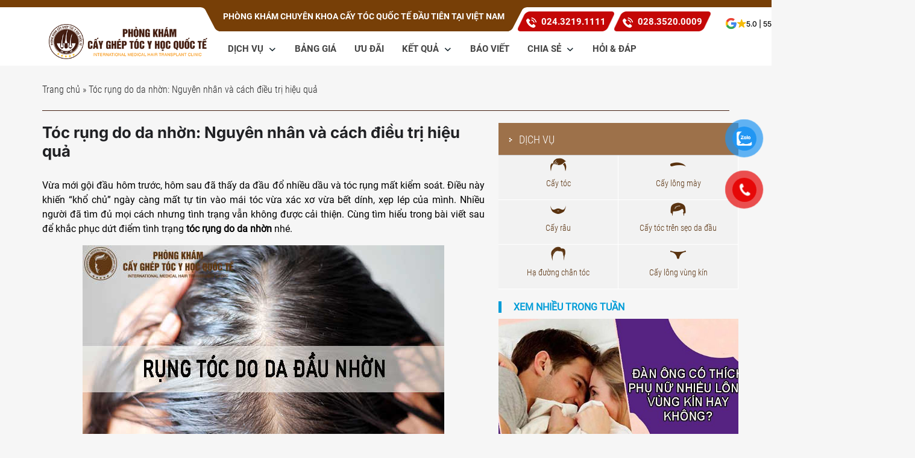

--- FILE ---
content_type: text/html; charset=UTF-8
request_url: https://cayghepthammy.com/toc-rung-do-da-nhon/
body_size: 33322
content:
<!DOCTYPE html>
<html lang="vi">

<head>
	
	<meta name='dmca-site-verification' content='UThtOG8yR1hTTjdTVGNFMVQ2ZFg3SzUvdGRNVGNnTzN5SjJDVE4xQmZmcz01' />
	<meta name="ahrefs-site-verification" content="957503f5cf486803f3fa32e88ab21140fc52b20d7ce220dbd799c523d20c6fb8">
  <meta name='robots' content='index, follow, max-image-preview:large, max-snippet:-1, max-video-preview:-1' />
	<style>img:is([sizes="auto" i], [sizes^="auto," i]) { contain-intrinsic-size: 3000px 1500px }</style>
	
	<!-- This site is optimized with the Yoast SEO plugin v25.6 - https://yoast.com/wordpress/plugins/seo/ -->
	<title>Tóc rụng do da nhờn: Nguyên nhân và cách điều trị hiệu quả</title>
	<meta name="description" content="Vừa mới gội đầu hôm trước, hôm sau đã thấy da đầu đổ nhiều dầu và tóc rụng mất kiểm soát. Cùng tìm hiểu trong bài viết sau để khắc phục dứt điểm tình trạng tóc rụng do da nhờn nhé." />
	<link rel="canonical" href="https://cayghepthammy.com/toc-rung-do-da-nhon/" />
	<meta property="og:locale" content="vi_VN" />
	<meta property="og:type" content="article" />
	<meta property="og:title" content="Tóc rụng do da nhờn: Nguyên nhân và cách điều trị hiệu quả" />
	<meta property="og:description" content="Vừa mới gội đầu hôm trước, hôm sau đã thấy da đầu đổ nhiều dầu và tóc rụng mất kiểm soát. Cùng tìm hiểu trong bài viết sau để khắc phục dứt điểm tình trạng tóc rụng do da nhờn nhé." />
	<meta property="og:url" content="https://cayghepthammy.com/toc-rung-do-da-nhon/" />
	<meta property="og:site_name" content="Cấy Tóc Y Học Quốc Tế - Uy Tín Tận Tâm Nâng Tầm Chất Lượng" />
	<meta property="article:publisher" content="https://www.facebook.com/38nguyendu/" />
	<meta property="article:author" content="https://www.facebook.com/bsdothithanhhuong" />
	<meta property="article:published_time" content="2021-11-23T01:59:29+00:00" />
	<meta property="og:image" content="https://cayghepthammy.com/wp-content/uploads/2021/11/rung-toc-do-da-nhon-1.jpg" />
	<meta property="og:image:width" content="600" />
	<meta property="og:image:height" content="400" />
	<meta property="og:image:type" content="image/jpeg" />
	<meta name="author" content="Bs. Đỗ Thị Thanh Hương" />
	<meta name="twitter:card" content="summary_large_image" />
	<meta name="twitter:creator" content="@caytocnguyendu" />
	<meta name="twitter:site" content="@caytocnguyendu" />
	<meta name="twitter:label1" content="Được viết bởi" />
	<meta name="twitter:data1" content="Bs. Đỗ Thị Thanh Hương" />
	<meta name="twitter:label2" content="Ước tính thời gian đọc" />
	<meta name="twitter:data2" content="13 phút" />
	<!-- / Yoast SEO plugin. -->


<script type="text/javascript">
/* <![CDATA[ */
window._wpemojiSettings = {"baseUrl":"https:\/\/s.w.org\/images\/core\/emoji\/16.0.1\/72x72\/","ext":".png","svgUrl":"https:\/\/s.w.org\/images\/core\/emoji\/16.0.1\/svg\/","svgExt":".svg","source":{"concatemoji":"https:\/\/cayghepthammy.com\/wp-includes\/js\/wp-emoji-release.min.js?ver=6.8.2"}};
/*! This file is auto-generated */
!function(s,n){var o,i,e;function c(e){try{var t={supportTests:e,timestamp:(new Date).valueOf()};sessionStorage.setItem(o,JSON.stringify(t))}catch(e){}}function p(e,t,n){e.clearRect(0,0,e.canvas.width,e.canvas.height),e.fillText(t,0,0);var t=new Uint32Array(e.getImageData(0,0,e.canvas.width,e.canvas.height).data),a=(e.clearRect(0,0,e.canvas.width,e.canvas.height),e.fillText(n,0,0),new Uint32Array(e.getImageData(0,0,e.canvas.width,e.canvas.height).data));return t.every(function(e,t){return e===a[t]})}function u(e,t){e.clearRect(0,0,e.canvas.width,e.canvas.height),e.fillText(t,0,0);for(var n=e.getImageData(16,16,1,1),a=0;a<n.data.length;a++)if(0!==n.data[a])return!1;return!0}function f(e,t,n,a){switch(t){case"flag":return n(e,"\ud83c\udff3\ufe0f\u200d\u26a7\ufe0f","\ud83c\udff3\ufe0f\u200b\u26a7\ufe0f")?!1:!n(e,"\ud83c\udde8\ud83c\uddf6","\ud83c\udde8\u200b\ud83c\uddf6")&&!n(e,"\ud83c\udff4\udb40\udc67\udb40\udc62\udb40\udc65\udb40\udc6e\udb40\udc67\udb40\udc7f","\ud83c\udff4\u200b\udb40\udc67\u200b\udb40\udc62\u200b\udb40\udc65\u200b\udb40\udc6e\u200b\udb40\udc67\u200b\udb40\udc7f");case"emoji":return!a(e,"\ud83e\udedf")}return!1}function g(e,t,n,a){var r="undefined"!=typeof WorkerGlobalScope&&self instanceof WorkerGlobalScope?new OffscreenCanvas(300,150):s.createElement("canvas"),o=r.getContext("2d",{willReadFrequently:!0}),i=(o.textBaseline="top",o.font="600 32px Arial",{});return e.forEach(function(e){i[e]=t(o,e,n,a)}),i}function t(e){var t=s.createElement("script");t.src=e,t.defer=!0,s.head.appendChild(t)}"undefined"!=typeof Promise&&(o="wpEmojiSettingsSupports",i=["flag","emoji"],n.supports={everything:!0,everythingExceptFlag:!0},e=new Promise(function(e){s.addEventListener("DOMContentLoaded",e,{once:!0})}),new Promise(function(t){var n=function(){try{var e=JSON.parse(sessionStorage.getItem(o));if("object"==typeof e&&"number"==typeof e.timestamp&&(new Date).valueOf()<e.timestamp+604800&&"object"==typeof e.supportTests)return e.supportTests}catch(e){}return null}();if(!n){if("undefined"!=typeof Worker&&"undefined"!=typeof OffscreenCanvas&&"undefined"!=typeof URL&&URL.createObjectURL&&"undefined"!=typeof Blob)try{var e="postMessage("+g.toString()+"("+[JSON.stringify(i),f.toString(),p.toString(),u.toString()].join(",")+"));",a=new Blob([e],{type:"text/javascript"}),r=new Worker(URL.createObjectURL(a),{name:"wpTestEmojiSupports"});return void(r.onmessage=function(e){c(n=e.data),r.terminate(),t(n)})}catch(e){}c(n=g(i,f,p,u))}t(n)}).then(function(e){for(var t in e)n.supports[t]=e[t],n.supports.everything=n.supports.everything&&n.supports[t],"flag"!==t&&(n.supports.everythingExceptFlag=n.supports.everythingExceptFlag&&n.supports[t]);n.supports.everythingExceptFlag=n.supports.everythingExceptFlag&&!n.supports.flag,n.DOMReady=!1,n.readyCallback=function(){n.DOMReady=!0}}).then(function(){return e}).then(function(){var e;n.supports.everything||(n.readyCallback(),(e=n.source||{}).concatemoji?t(e.concatemoji):e.wpemoji&&e.twemoji&&(t(e.twemoji),t(e.wpemoji)))}))}((window,document),window._wpemojiSettings);
/* ]]> */
</script>
<style id='wp-emoji-styles-inline-css' type='text/css'>

	img.wp-smiley, img.emoji {
		display: inline !important;
		border: none !important;
		box-shadow: none !important;
		height: 1em !important;
		width: 1em !important;
		margin: 0 0.07em !important;
		vertical-align: -0.1em !important;
		background: none !important;
		padding: 0 !important;
	}
</style>
<link rel='stylesheet' id='wp-block-library-css' href='https://cayghepthammy.com/wp-includes/css/dist/block-library/style.min.css?ver=6.8.2' type='text/css' media='all' />
<style id='classic-theme-styles-inline-css' type='text/css'>
/*! This file is auto-generated */
.wp-block-button__link{color:#fff;background-color:#32373c;border-radius:9999px;box-shadow:none;text-decoration:none;padding:calc(.667em + 2px) calc(1.333em + 2px);font-size:1.125em}.wp-block-file__button{background:#32373c;color:#fff;text-decoration:none}
</style>
<style id='global-styles-inline-css' type='text/css'>
:root{--wp--preset--aspect-ratio--square: 1;--wp--preset--aspect-ratio--4-3: 4/3;--wp--preset--aspect-ratio--3-4: 3/4;--wp--preset--aspect-ratio--3-2: 3/2;--wp--preset--aspect-ratio--2-3: 2/3;--wp--preset--aspect-ratio--16-9: 16/9;--wp--preset--aspect-ratio--9-16: 9/16;--wp--preset--color--black: #000000;--wp--preset--color--cyan-bluish-gray: #abb8c3;--wp--preset--color--white: #ffffff;--wp--preset--color--pale-pink: #f78da7;--wp--preset--color--vivid-red: #cf2e2e;--wp--preset--color--luminous-vivid-orange: #ff6900;--wp--preset--color--luminous-vivid-amber: #fcb900;--wp--preset--color--light-green-cyan: #7bdcb5;--wp--preset--color--vivid-green-cyan: #00d084;--wp--preset--color--pale-cyan-blue: #8ed1fc;--wp--preset--color--vivid-cyan-blue: #0693e3;--wp--preset--color--vivid-purple: #9b51e0;--wp--preset--gradient--vivid-cyan-blue-to-vivid-purple: linear-gradient(135deg,rgba(6,147,227,1) 0%,rgb(155,81,224) 100%);--wp--preset--gradient--light-green-cyan-to-vivid-green-cyan: linear-gradient(135deg,rgb(122,220,180) 0%,rgb(0,208,130) 100%);--wp--preset--gradient--luminous-vivid-amber-to-luminous-vivid-orange: linear-gradient(135deg,rgba(252,185,0,1) 0%,rgba(255,105,0,1) 100%);--wp--preset--gradient--luminous-vivid-orange-to-vivid-red: linear-gradient(135deg,rgba(255,105,0,1) 0%,rgb(207,46,46) 100%);--wp--preset--gradient--very-light-gray-to-cyan-bluish-gray: linear-gradient(135deg,rgb(238,238,238) 0%,rgb(169,184,195) 100%);--wp--preset--gradient--cool-to-warm-spectrum: linear-gradient(135deg,rgb(74,234,220) 0%,rgb(151,120,209) 20%,rgb(207,42,186) 40%,rgb(238,44,130) 60%,rgb(251,105,98) 80%,rgb(254,248,76) 100%);--wp--preset--gradient--blush-light-purple: linear-gradient(135deg,rgb(255,206,236) 0%,rgb(152,150,240) 100%);--wp--preset--gradient--blush-bordeaux: linear-gradient(135deg,rgb(254,205,165) 0%,rgb(254,45,45) 50%,rgb(107,0,62) 100%);--wp--preset--gradient--luminous-dusk: linear-gradient(135deg,rgb(255,203,112) 0%,rgb(199,81,192) 50%,rgb(65,88,208) 100%);--wp--preset--gradient--pale-ocean: linear-gradient(135deg,rgb(255,245,203) 0%,rgb(182,227,212) 50%,rgb(51,167,181) 100%);--wp--preset--gradient--electric-grass: linear-gradient(135deg,rgb(202,248,128) 0%,rgb(113,206,126) 100%);--wp--preset--gradient--midnight: linear-gradient(135deg,rgb(2,3,129) 0%,rgb(40,116,252) 100%);--wp--preset--font-size--small: 13px;--wp--preset--font-size--medium: 20px;--wp--preset--font-size--large: 36px;--wp--preset--font-size--x-large: 42px;--wp--preset--spacing--20: 0.44rem;--wp--preset--spacing--30: 0.67rem;--wp--preset--spacing--40: 1rem;--wp--preset--spacing--50: 1.5rem;--wp--preset--spacing--60: 2.25rem;--wp--preset--spacing--70: 3.38rem;--wp--preset--spacing--80: 5.06rem;--wp--preset--shadow--natural: 6px 6px 9px rgba(0, 0, 0, 0.2);--wp--preset--shadow--deep: 12px 12px 50px rgba(0, 0, 0, 0.4);--wp--preset--shadow--sharp: 6px 6px 0px rgba(0, 0, 0, 0.2);--wp--preset--shadow--outlined: 6px 6px 0px -3px rgba(255, 255, 255, 1), 6px 6px rgba(0, 0, 0, 1);--wp--preset--shadow--crisp: 6px 6px 0px rgba(0, 0, 0, 1);}:where(.is-layout-flex){gap: 0.5em;}:where(.is-layout-grid){gap: 0.5em;}body .is-layout-flex{display: flex;}.is-layout-flex{flex-wrap: wrap;align-items: center;}.is-layout-flex > :is(*, div){margin: 0;}body .is-layout-grid{display: grid;}.is-layout-grid > :is(*, div){margin: 0;}:where(.wp-block-columns.is-layout-flex){gap: 2em;}:where(.wp-block-columns.is-layout-grid){gap: 2em;}:where(.wp-block-post-template.is-layout-flex){gap: 1.25em;}:where(.wp-block-post-template.is-layout-grid){gap: 1.25em;}.has-black-color{color: var(--wp--preset--color--black) !important;}.has-cyan-bluish-gray-color{color: var(--wp--preset--color--cyan-bluish-gray) !important;}.has-white-color{color: var(--wp--preset--color--white) !important;}.has-pale-pink-color{color: var(--wp--preset--color--pale-pink) !important;}.has-vivid-red-color{color: var(--wp--preset--color--vivid-red) !important;}.has-luminous-vivid-orange-color{color: var(--wp--preset--color--luminous-vivid-orange) !important;}.has-luminous-vivid-amber-color{color: var(--wp--preset--color--luminous-vivid-amber) !important;}.has-light-green-cyan-color{color: var(--wp--preset--color--light-green-cyan) !important;}.has-vivid-green-cyan-color{color: var(--wp--preset--color--vivid-green-cyan) !important;}.has-pale-cyan-blue-color{color: var(--wp--preset--color--pale-cyan-blue) !important;}.has-vivid-cyan-blue-color{color: var(--wp--preset--color--vivid-cyan-blue) !important;}.has-vivid-purple-color{color: var(--wp--preset--color--vivid-purple) !important;}.has-black-background-color{background-color: var(--wp--preset--color--black) !important;}.has-cyan-bluish-gray-background-color{background-color: var(--wp--preset--color--cyan-bluish-gray) !important;}.has-white-background-color{background-color: var(--wp--preset--color--white) !important;}.has-pale-pink-background-color{background-color: var(--wp--preset--color--pale-pink) !important;}.has-vivid-red-background-color{background-color: var(--wp--preset--color--vivid-red) !important;}.has-luminous-vivid-orange-background-color{background-color: var(--wp--preset--color--luminous-vivid-orange) !important;}.has-luminous-vivid-amber-background-color{background-color: var(--wp--preset--color--luminous-vivid-amber) !important;}.has-light-green-cyan-background-color{background-color: var(--wp--preset--color--light-green-cyan) !important;}.has-vivid-green-cyan-background-color{background-color: var(--wp--preset--color--vivid-green-cyan) !important;}.has-pale-cyan-blue-background-color{background-color: var(--wp--preset--color--pale-cyan-blue) !important;}.has-vivid-cyan-blue-background-color{background-color: var(--wp--preset--color--vivid-cyan-blue) !important;}.has-vivid-purple-background-color{background-color: var(--wp--preset--color--vivid-purple) !important;}.has-black-border-color{border-color: var(--wp--preset--color--black) !important;}.has-cyan-bluish-gray-border-color{border-color: var(--wp--preset--color--cyan-bluish-gray) !important;}.has-white-border-color{border-color: var(--wp--preset--color--white) !important;}.has-pale-pink-border-color{border-color: var(--wp--preset--color--pale-pink) !important;}.has-vivid-red-border-color{border-color: var(--wp--preset--color--vivid-red) !important;}.has-luminous-vivid-orange-border-color{border-color: var(--wp--preset--color--luminous-vivid-orange) !important;}.has-luminous-vivid-amber-border-color{border-color: var(--wp--preset--color--luminous-vivid-amber) !important;}.has-light-green-cyan-border-color{border-color: var(--wp--preset--color--light-green-cyan) !important;}.has-vivid-green-cyan-border-color{border-color: var(--wp--preset--color--vivid-green-cyan) !important;}.has-pale-cyan-blue-border-color{border-color: var(--wp--preset--color--pale-cyan-blue) !important;}.has-vivid-cyan-blue-border-color{border-color: var(--wp--preset--color--vivid-cyan-blue) !important;}.has-vivid-purple-border-color{border-color: var(--wp--preset--color--vivid-purple) !important;}.has-vivid-cyan-blue-to-vivid-purple-gradient-background{background: var(--wp--preset--gradient--vivid-cyan-blue-to-vivid-purple) !important;}.has-light-green-cyan-to-vivid-green-cyan-gradient-background{background: var(--wp--preset--gradient--light-green-cyan-to-vivid-green-cyan) !important;}.has-luminous-vivid-amber-to-luminous-vivid-orange-gradient-background{background: var(--wp--preset--gradient--luminous-vivid-amber-to-luminous-vivid-orange) !important;}.has-luminous-vivid-orange-to-vivid-red-gradient-background{background: var(--wp--preset--gradient--luminous-vivid-orange-to-vivid-red) !important;}.has-very-light-gray-to-cyan-bluish-gray-gradient-background{background: var(--wp--preset--gradient--very-light-gray-to-cyan-bluish-gray) !important;}.has-cool-to-warm-spectrum-gradient-background{background: var(--wp--preset--gradient--cool-to-warm-spectrum) !important;}.has-blush-light-purple-gradient-background{background: var(--wp--preset--gradient--blush-light-purple) !important;}.has-blush-bordeaux-gradient-background{background: var(--wp--preset--gradient--blush-bordeaux) !important;}.has-luminous-dusk-gradient-background{background: var(--wp--preset--gradient--luminous-dusk) !important;}.has-pale-ocean-gradient-background{background: var(--wp--preset--gradient--pale-ocean) !important;}.has-electric-grass-gradient-background{background: var(--wp--preset--gradient--electric-grass) !important;}.has-midnight-gradient-background{background: var(--wp--preset--gradient--midnight) !important;}.has-small-font-size{font-size: var(--wp--preset--font-size--small) !important;}.has-medium-font-size{font-size: var(--wp--preset--font-size--medium) !important;}.has-large-font-size{font-size: var(--wp--preset--font-size--large) !important;}.has-x-large-font-size{font-size: var(--wp--preset--font-size--x-large) !important;}
:where(.wp-block-post-template.is-layout-flex){gap: 1.25em;}:where(.wp-block-post-template.is-layout-grid){gap: 1.25em;}
:where(.wp-block-columns.is-layout-flex){gap: 2em;}:where(.wp-block-columns.is-layout-grid){gap: 2em;}
:root :where(.wp-block-pullquote){font-size: 1.5em;line-height: 1.6;}
</style>
<link rel='stylesheet' id='pzf-style-css' href='https://cayghepthammy.com/wp-content/plugins/button-contact-vr/legacy/css/style.css?ver=1' type='text/css' media='all' />
<link rel='stylesheet' id='ez-toc-css' href='https://cayghepthammy.com/wp-content/plugins/easy-table-of-contents/assets/css/screen.min.css?ver=2.0.76' type='text/css' media='all' />
<style id='ez-toc-inline-css' type='text/css'>
div#ez-toc-container .ez-toc-title {font-size: 120%;}div#ez-toc-container .ez-toc-title {font-weight: 500;}div#ez-toc-container ul li , div#ez-toc-container ul li a {font-size: 95%;}div#ez-toc-container ul li , div#ez-toc-container ul li a {font-weight: 500;}div#ez-toc-container nav ul ul li {font-size: 90%;}
</style>
<link rel='stylesheet' id='h-style-css' href='https://cayghepthammy.com/wp-content/themes/a/style.css?ver=6.8.2' type='text/css' media='all' />
<script type="text/javascript" src="https://cayghepthammy.com/wp-includes/js/jquery/jquery.min.js?ver=3.7.1" id="jquery-core-js"></script>
<script type="text/javascript" src="https://cayghepthammy.com/wp-includes/js/jquery/jquery-migrate.min.js?ver=3.4.1" id="jquery-migrate-js"></script>
<script type="text/javascript" src="https://cayghepthammy.com/wp-content/themes/a/assets/j/all.min.js?ver=6.8.2" id="main-scripts-js"></script>
<link rel="https://api.w.org/" href="https://cayghepthammy.com/wp-json/" /><link rel="alternate" title="JSON" type="application/json" href="https://cayghepthammy.com/wp-json/wp/v2/posts/12403" /><link rel="EditURI" type="application/rsd+xml" title="RSD" href="https://cayghepthammy.com/xmlrpc.php?rsd" />
<meta name="generator" content="WordPress 6.8.2" />
<link rel='shortlink' href='https://cayghepthammy.com/?p=12403' />
<link rel="alternate" title="oNhúng (JSON)" type="application/json+oembed" href="https://cayghepthammy.com/wp-json/oembed/1.0/embed?url=https%3A%2F%2Fcayghepthammy.com%2Ftoc-rung-do-da-nhon%2F" />
<link rel="alternate" title="oNhúng (XML)" type="text/xml+oembed" href="https://cayghepthammy.com/wp-json/oembed/1.0/embed?url=https%3A%2F%2Fcayghepthammy.com%2Ftoc-rung-do-da-nhon%2F&#038;format=xml" />
<style type="text/css">.recentcomments a{display:inline !important;padding:0 !important;margin:0 !important;}</style><link rel="icon" href="https://cayghepthammy.com/wp-content/uploads/2024/06/cropped-new-logo-3-32x32.png" sizes="32x32" />
<link rel="icon" href="https://cayghepthammy.com/wp-content/uploads/2024/06/cropped-new-logo-3-192x192.png" sizes="192x192" />
<link rel="apple-touch-icon" href="https://cayghepthammy.com/wp-content/uploads/2024/06/cropped-new-logo-3-180x180.png" />
<meta name="msapplication-TileImage" content="https://cayghepthammy.com/wp-content/uploads/2024/06/cropped-new-logo-3-270x270.png" />
	<!-- Global site tag (gtag.js) - Google Analytics -->
<script async src="https://www.googletagmanager.com/gtag/js?id=UA-122911463-1"></script>
<script>
  window.dataLayer = window.dataLayer || [];
  function gtag(){dataLayer.push(arguments);}
  gtag('js', new Date());

  gtag('config', 'UA-122911463-1');
</script>

<!-- Google Tag Manager -->
<script>(function(w,d,s,l,i){w[l]=w[l]||[];w[l].push({'gtm.start':
new Date().getTime(),event:'gtm.js'});var f=d.getElementsByTagName(s)[0],
j=d.createElement(s),dl=l!='dataLayer'?'&l='+l:'';j.async=true;j.src=
'https://www.googletagmanager.com/gtm.js?id='+i+dl;f.parentNode.insertBefore(j,f);
})(window,document,'script','dataLayer','GTM-572THJTF');</script>
<!-- End Google Tag Manager -->

    <meta name="google-site-verification" content="98QptImDlFRXwskLC9_A-NtUw53vTcpmaIm3dsZ7Vtg" />
    <meta charset="UTF-8">
    <meta name="viewport" content="width=device-width, initial-scale=1">
    <link rel="shortcut icon" type="image/png" href="https://cayghepthammy.com/wp-content/themes/a/assets/i/favicon.png">
    <link rel="profile" href="https://gmpg.org/xfn/11">
    <link rel="preload" href="https://cayghepthammy.com/wp-content/themes/a/assets/f/Roboto-Regular.ttf" as="font" type="font/ttf" crossorigin="anonymous">
    <link rel="preload" href="https://cayghepthammy.com/wp-content/themes/a/assets/f/UTM-HelveBold.ttf" as="font" type="font/ttf" crossorigin="anonymous">
    <link rel="preload" href="https://cayghepthammy.com/wp-content/themes/a/assets/f/RobotoCondensed-Light.ttf" as="font" type="font/ttf" crossorigin="anonymous">
    <link rel="preload" href="https://cayghepthammy.com/wp-content/themes/a/assets/f/Roboto-Bold.ttf" as="font" type="font/ttf" crossorigin="anonymous">
    <link rel="preload" href="https://cayghepthammy.com/wp-content/themes/a/assets/f/Roboto-Medium.ttf" as="font" type="font/ttf" crossorigin="anonymous">


</head>

<body class="wp-singular post-template-default single single-post postid-12403 single-format-standard wp-theme-a">
	<!-- Google Tag Manager (noscript) -->
<noscript><iframe src="https://www.googletagmanager.com/ns.html?id=GTM-572THJTF"
height="0" width="0" style="display:none;visibility:hidden"></iframe></noscript>
<!-- End Google Tag Manager (noscript) -->
    <header >
        <div class="top">
        </div>
        <div id="center">
            <div class="ctn">
                <div class="row">
                    <div class="cmd3 lg">
                        <a class="logo" href="https://cayghepthammy.com" ><img src="https://cayghepthammy.com/wp-content/themes/a/assets/i/hd-lo.png" alt="phong kham 38 nguyen du ha noi" title="Phòng khám 38 nguyễn du hà nội"></a>
                    </div>
                    <div class="cmd9">
                        <div class="row">
                          <div class="cmd7">
                            <p class="th">PHÒNG KHÁM CHUYÊN KHOA CẤY TÓC QUỐC TẾ ĐẦU TIÊN TẠI VIỆT NAM</p>
                          </div>
                          <div class="cmd5 ca1">
                            <p class="ca"><a href="tel:02432191111">024.3219.1111</a></p>
                            <p class="ca"><a href="tel:028 3520 0009">028.3520.0009</a></p>
                            <a class="star-tsl" href="https://www.google.com/maps/place/Ph%C3%B2ng+Kh%C3%A1m+C%E1%BA%A5y+Gh%C3%A9p+T%C3%B3c+Y+H%E1%BB%8Dc+Qu%E1%BB%91c+T%E1%BA%BF/@10.7790912,106.6903342,19.04z/data=!4m16!1m9!3m8!1s0x31752f2d3fa40d39:0x2a8a87ac7951dce9!2zUGjDsm5nIEtow6FtIEPhuqV5IEdow6lwIFTDs2MgWSBI4buNYyBRdeG7kWMgVOG6vw!8m2!3d10.7765259!4d106.6881085!9m1!1b1!16s%2Fg%2F11hz902nlj!3m5!1s0x31752f2d3fa40d39:0x2a8a87ac7951dce9!8m2!3d10.7765259!4d106.6881085!16s%2Fg%2F11hz902nlj?entry=ttu&g_ep=EgoyMDI1MTIwOS4wIKXMDSoKLDEwMDc5MjA3M0gBUAM%3D" target="_blank" rel="nofollow">
                              <img src="https://cayghepthammy.com/wp-content/themes/a/assets/i/gg.svg" alt="Cấy ghép tóc Y học Quốc Tế" width="20">
                              <div class="star-list">
                                
                                <img src="https://cayghepthammy.com/wp-content/themes/a/assets/i/f.svg" alt="Cấy ghép tóc Y học Quốc Tế" width="15">
                              </div>
                              <div>
                                5.0 | 555 reviews
                              </div>
                            </a>
                          </div>
                        </div>
                        <div class="row">
                                <nav class="navbar navbar-default">
            <div class="ctn">
                
                <!-- Brand and toggle get grouped for better mobile display -->
                <div class="navbar-header">
                    <button type="button" class="navbar-toggle collapsed" data-toggle="collapse" data-target="#bs-example-navbar-collapse-1" aria-expanded="false">
                        <span class="sr-only">Toggle navigation</span>
                        <span class="icon-bar"></span>
                        <span class="icon-bar"></span>
                        <span class="icon-bar"></span>
                    </button>
                    
                </div>
                <!-- Collect the nav links, forms, and other content for toggling -->
                <div id="bs-example-navbar-collapse-1" class="collapse navbar-collapse"><ul id="menu-toc2" class="nav navbar-nav"><li id="menu-item-5581" class="menu-item menu-item-type-custom menu-item-object-custom menu-item-has-children menu-item-5581 dropdown"><a title="Dịch vụ" href="#">Dịch vụ <span class="caret"></span></a>
<ul role="menu" class=" dropdown-menu">
	<li id="menu-item-234" class="menu-item menu-item-type-post_type menu-item-object-page menu-item-234"><a title="Cấy Râu" href="https://cayghepthammy.com/cay-rau/">Cấy Râu</a></li>
	<li id="menu-item-7691" class="menu-item menu-item-type-post_type menu-item-object-page menu-item-7691"><a title="CẤY TÓC HÓI" href="https://cayghepthammy.com/cay-toc-tu-than/">CẤY TÓC HÓI</a></li>
	<li id="menu-item-233" class="menu-item menu-item-type-post_type menu-item-object-page menu-item-233"><a title="Cấy lông mày" href="https://cayghepthammy.com/cay-long-may/">Cấy lông mày</a></li>
	<li id="menu-item-230" class="menu-item menu-item-type-post_type menu-item-object-page menu-item-230"><a title="Cấy Lông Mu" href="https://cayghepthammy.com/cay-long-vung-kin/">Cấy Lông Mu</a></li>
	<li id="menu-item-5393" class="menu-item menu-item-type-custom menu-item-object-custom menu-item-5393"><a title="Cấy tóc tự thân" href="https://cayghepthammy.com/cay-toc-tu-than/">Cấy tóc tự thân</a></li>
	<li id="menu-item-207" class="menu-item menu-item-type-post_type menu-item-object-page menu-item-207"><a title="Cấy tóc trên sẹo" href="https://cayghepthammy.com/cay-toc-tren-seo/">Cấy tóc trên sẹo</a></li>
	<li id="menu-item-212" class="menu-item menu-item-type-post_type menu-item-object-page menu-item-212"><a title="Hạ đường chân tóc" href="https://cayghepthammy.com/dieu-chinh-duong-chan-toc/">Hạ đường chân tóc</a></li>
	<li id="menu-item-206" class="menu-item menu-item-type-post_type menu-item-object-page menu-item-206"><a title="Cấy chữa hói chữ M" href="https://cayghepthammy.com/cay-toc-duong-chu-m/">Cấy chữa hói chữ M</a></li>
</ul>
</li>
<li id="menu-item-89" class="menu-item menu-item-type-post_type menu-item-object-page menu-item-89"><a title="Bảng giá" href="https://cayghepthammy.com/bang-gia-cay-toc/">Bảng giá</a></li>
<li id="menu-item-20807" class="menu-item menu-item-type-custom menu-item-object-custom menu-item-20807"><a title="Ưu đãi" href="https://cayghepthammy.com/uu-dai-lien-tuc/">Ưu đãi</a></li>
<li id="menu-item-4406" class="menu-item menu-item-type-post_type menu-item-object-page menu-item-has-children menu-item-4406 dropdown"><a title="Kết quả" href="https://cayghepthammy.com/hinhanh/">Kết quả <span class="caret"></span></a>
<ul role="menu" class=" dropdown-menu">
	<li id="menu-item-14979" class="menu-item menu-item-type-custom menu-item-object-custom menu-item-14979"><a title="Cấy tóc tự thân" href="https://cayghepthammy.com/thu-vien/cay-toc-tu-than">Cấy tóc tự thân</a></li>
	<li id="menu-item-14980" class="menu-item menu-item-type-custom menu-item-object-custom menu-item-14980"><a title="Cấy lông mày" href="https://cayghepthammy.com/thu-vien/cay-long-may">Cấy lông mày</a></li>
	<li id="menu-item-14981" class="menu-item menu-item-type-custom menu-item-object-custom menu-item-14981"><a title="Cấy râu" href="https://cayghepthammy.com/thu-vien/cay-rau">Cấy râu</a></li>
	<li id="menu-item-14982" class="menu-item menu-item-type-custom menu-item-object-custom menu-item-14982"><a title="Cấy tóc trên sẹo" href="https://cayghepthammy.com/thu-vien/cay-toc-tren-seo/">Cấy tóc trên sẹo</a></li>
	<li id="menu-item-15004" class="menu-item menu-item-type-custom menu-item-object-custom menu-item-15004"><a title="Cấy lông vùng kín" href="https://cayghepthammy.com/thu-vien/cay-long-vung-kin/">Cấy lông vùng kín</a></li>
	<li id="menu-item-14983" class="menu-item menu-item-type-custom menu-item-object-custom menu-item-14983"><a title="Cấy lông bụng" href="https://cayghepthammy.com/thu-vien/cay-long-bung/">Cấy lông bụng</a></li>
</ul>
</li>
<li id="menu-item-21003" class="menu-item menu-item-type-post_type menu-item-object-post menu-item-21003"><a title="Báo viết" href="https://cayghepthammy.com/phong-kham-cay-ghep-toc-y-hoc-quoc-te-lien-tuc-len-song-cac-trang-bao-lon/">Báo viết</a></li>
<li id="menu-item-20812" class="menu-item menu-item-type-taxonomy menu-item-object-category menu-item-has-children menu-item-20812 dropdown"><a title="Chia Sẻ" href="https://cayghepthammy.com/chia-se/">Chia Sẻ <span class="caret"></span></a>
<ul role="menu" class=" dropdown-menu">
	<li id="menu-item-20811" class="menu-item menu-item-type-taxonomy menu-item-object-category current-post-ancestor current-menu-parent current-post-parent menu-item-20811"><a title="Tóc" href="https://cayghepthammy.com/toc/">Tóc</a></li>
	<li id="menu-item-20813" class="menu-item menu-item-type-taxonomy menu-item-object-category menu-item-20813"><a title="Lông mày" href="https://cayghepthammy.com/long-may/">Lông mày</a></li>
	<li id="menu-item-20815" class="menu-item menu-item-type-taxonomy menu-item-object-category menu-item-20815"><a title="Râu" href="https://cayghepthammy.com/rau/">Râu</a></li>
	<li id="menu-item-20814" class="menu-item menu-item-type-taxonomy menu-item-object-category menu-item-20814"><a title="Lông Mu" href="https://cayghepthammy.com/long-mu/">Lông Mu</a></li>
</ul>
</li>
<li id="menu-item-5365" class="menu-item menu-item-type-post_type menu-item-object-page menu-item-5365"><a title="HỎI &amp; ĐÁP" href="https://cayghepthammy.com/cau-hoi-thuong-gap/">HỎI &#038; ĐÁP</a></li>
</ul></div>               
            
            </div>
        </nav>
                          </div>
                    </div>
                </div>
            </div>
        </div>
        
    </header>

    <div class="s">
        <div class="ctn">
            <div id="breadcrumb">

                <span><span><a href="https://cayghepthammy.com/">Trang chủ</a></span> » <span class="breadcrumb_last" aria-current="page">Tóc rụng do da nhờn: Nguyên nhân và cách điều trị hiệu quả</span></span>            </div>

        </div>
        <div class="ctn main ctg ">
            <div class="prm">
                <div class="ctp">

                    <h1>Tóc rụng do da nhờn: Nguyên nhân và cách điều trị hiệu quả</h1>
                    <p style="text-align: justify;">Vừa mới gội đầu hôm trước, hôm sau đã thấy da đầu đổ nhiều dầu và tóc rụng mất kiểm soát. Điều này khiến “khổ chủ” ngày càng mất tự tin vào mái tóc vừa xác xơ vừa bết dính, xẹp lép của mình. Nhiều người đã tìm đủ mọi cách nhưng tình trạng vẫn không được cải thiện. Cùng tìm hiểu trong bài viết sau để khắc phục dứt điểm tình trạng <strong>tóc rụng do da nhờn</strong> nhé.</p>
<p><img fetchpriority="high" decoding="async" class="aligncenter wp-image-12405 size-full" title="rụng tóc do da nhờn" src="https://cayghepthammy.com/wp-content/uploads/2021/11/rung-toc-do-da-nhon-1.jpg" alt="rụng tóc do da nhờn" width="600" height="400" srcset="https://cayghepthammy.com/wp-content/uploads/2021/11/rung-toc-do-da-nhon-1.jpg 600w, https://cayghepthammy.com/wp-content/uploads/2021/11/rung-toc-do-da-nhon-1-300x200.jpg 300w, https://cayghepthammy.com/wp-content/uploads/2021/11/rung-toc-do-da-nhon-1-120x80.jpg 120w" sizes="(max-width: 600px) 100vw, 600px" /></p>
<div id="ez-toc-container" class="ez-toc-v2_0_76 ez-toc-wrap-center counter-hierarchy ez-toc-counter ez-toc-white ez-toc-container-direction">
<div class="ez-toc-title-container">
<p class="ez-toc-title" style="cursor:inherit">Mục lục</p>
<span class="ez-toc-title-toggle"><a href="#" class="ez-toc-pull-right ez-toc-btn ez-toc-btn-xs ez-toc-btn-default ez-toc-toggle" aria-label="Toggle Table of Content"><span class="ez-toc-js-icon-con"><span class=""><span class="eztoc-hide" style="display:none;">Toggle</span><span class="ez-toc-icon-toggle-span"><svg style="fill: #999;color:#999" xmlns="http://www.w3.org/2000/svg" class="list-377408" width="20px" height="20px" viewBox="0 0 24 24" fill="none"><path d="M6 6H4v2h2V6zm14 0H8v2h12V6zM4 11h2v2H4v-2zm16 0H8v2h12v-2zM4 16h2v2H4v-2zm16 0H8v2h12v-2z" fill="currentColor"></path></svg><svg style="fill: #999;color:#999" class="arrow-unsorted-368013" xmlns="http://www.w3.org/2000/svg" width="10px" height="10px" viewBox="0 0 24 24" version="1.2" baseProfile="tiny"><path d="M18.2 9.3l-6.2-6.3-6.2 6.3c-.2.2-.3.4-.3.7s.1.5.3.7c.2.2.4.3.7.3h11c.3 0 .5-.1.7-.3.2-.2.3-.5.3-.7s-.1-.5-.3-.7zM5.8 14.7l6.2 6.3 6.2-6.3c.2-.2.3-.5.3-.7s-.1-.5-.3-.7c-.2-.2-.4-.3-.7-.3h-11c-.3 0-.5.1-.7.3-.2.2-.3.5-.3.7s.1.5.3.7z"/></svg></span></span></span></a></span></div>
<nav><ul class='ez-toc-list ez-toc-list-level-1 ' ><li class='ez-toc-page-1 ez-toc-heading-level-2'><a class="ez-toc-link ez-toc-heading-1" href="#i_nguyen_nhan_chinh_gay_ra_tinh_trang_toc_rung_do_da_nhon" >I. Nguyên nhân chính gây ra tình trạng tóc rụng do da nhờn </a></li><li class='ez-toc-page-1 ez-toc-heading-level-2'><a class="ez-toc-link ez-toc-heading-2" href="#ii_toc_rung_do_da_nhon_can_phai_tri_tu_goc" >II. Tóc rụng do da nhờn cần phải trị từ gốc </a><ul class='ez-toc-list-level-3' ><li class='ez-toc-heading-level-3'><a class="ez-toc-link ez-toc-heading-3" href="#bo_sung_hoat_chat_kiem_dau_thua" >Bổ sung hoạt chất kiềm dầu thừa</a></li><li class='ez-toc-page-1 ez-toc-heading-level-3'><a class="ez-toc-link ez-toc-heading-4" href="#cham_soc_toc_dung_cach" >Chăm sóc tóc đúng cách</a></li><li class='ez-toc-page-1 ez-toc-heading-level-3'><a class="ez-toc-link ez-toc-heading-5" href="#su_dung_nguyen_lieu_tu_nhien" >Sử dụng nguyên liệu tự nhiên</a></li><li class='ez-toc-page-1 ez-toc-heading-level-3'><a class="ez-toc-link ez-toc-heading-6" href="#tham_kham_va_dieu_tri_tai_co_so_chuyen_khoa" >Thăm khám và điều trị tại cơ sở chuyên khoa</a></li></ul></li></ul></nav></div>
<h2><span class="ez-toc-section" id="i_nguyen_nhan_chinh_gay_ra_tinh_trang_toc_rung_do_da_nhon"></span><b>I. Nguyên nhân chính gây ra tình trạng tóc rụng do da nhờn</b><b> </b><span class="ez-toc-section-end"></span></h2>
<p style="text-align: justify;"><span style="font-weight: 400;">Có rất nhiều nguyên nhân gây ra tình trạng tóc rụng do da nhờn. Ví dụ như do cơ thể dư thừa dinh dưỡng, đặc biệt là Lipid khiến cơ thể phải đào thải qua nang lông. Cụ thể là lỗ chân lông và nang tóc, hoặc có thể là do tuần hoàn điều tiết không tốt khiến cơ thể kém hấp thu dưỡng chất và đào đào thải qua da cũng sẽ bị tăng cường nhiều hơn.</span></p>
<p style="text-align: justify;"><span style="font-weight: 400;">Tuy nhiên, DHT (DihydroTestosterone) trong cơ thể tăng cao mới là nguyên nhân chính gây ra tăng tiết bã nhờn tại chân tóc. DHT là hormone nội sinh, có hoạt tính cao gấp 5 lần Testosterone, được sản sinh khi cơ thể không có đủ Testosterone. Cơ thể chứa nhiều DHT sẽ làm cho tuyến bã nhờn tại nang tóc bị kích thích rồi sinh ra dầu. Đồng thời DHT sẽ bít lại nang tóc, khiến nang tóc teo nhỏ dần và có thể mất hẳn. Đây chính là nguyên nhân then chốt khiến da đầu nhờn và tóc rụng khó mọc trở lại.</span></p>
<p><img decoding="async" class="aligncenter wp-image-12407 size-full" title="rụng tóc do da nhờn" src="https://cayghepthammy.com/wp-content/uploads/2021/11/rung-toc-do-da-nhon-3.jpg" alt="rụng tóc do da nhờn" width="600" height="375" srcset="https://cayghepthammy.com/wp-content/uploads/2021/11/rung-toc-do-da-nhon-3.jpg 600w, https://cayghepthammy.com/wp-content/uploads/2021/11/rung-toc-do-da-nhon-3-300x188.jpg 300w" sizes="(max-width: 600px) 100vw, 600px" /></p>
<blockquote><p><em>Xem thêm: <a href="https://cayghepthammy.com/cach-lam-cho-toc-chac-khoe-giam-gay-rung/"><span style="color: #0000ff;">Cách làm cho tóc chắc khỏe giảm gãy rụng hiệu quả bạn nên biết</span></a></em></p></blockquote>
<h2><span class="ez-toc-section" id="ii_toc_rung_do_da_nhon_can_phai_tri_tu_goc"></span><b>II. Tóc rụng do da nhờn cần phải trị từ gốc </b><span class="ez-toc-section-end"></span></h2>
<p style="text-align: justify;"><span style="font-weight: 400;">Để điều trị tận gốc căn nguyên khiến tóc rụng do da nhờn, cần tập trung giảm tiết bã dầu tại chân tóc cũng như giảm nhu cầu sản sinh DHT trong cơ thể.</span></p>
<ol style="text-align: justify;">
<li>
<h3><span class="ez-toc-section" id="bo_sung_hoat_chat_kiem_dau_thua"></span><i> Bổ sung hoạt chất kiềm dầu thừa</i><span class="ez-toc-section-end"></span></h3>
</li>
</ol>
<p style="text-align: justify;"><span style="font-weight: 400;">L-Carnitine fumarate và Biotin là 2 hoạt chất giúp giảm tiết bã nhờn tại chân tóc. Chúng giúp tăng cường chuyển hóa chất béo vào ty thể để sinh năng lượng. Do đó, sẽ giúp giảm tối đa lượng chất béo thừa cũng như bã dầu ở chân tóc. Ngoài ra, cần bổ sung L-Arginin và Kẽm giúp tăng cường sản sinh Testosterone, giảm nhu cầu sản sinh DHT trong cơ thể.</span></p>
<ol style="text-align: justify;" start="2">
<li>
<h3><span class="ez-toc-section" id="cham_soc_toc_dung_cach"></span><i> Chăm sóc tóc đúng cách</i><span class="ez-toc-section-end"></span></h3>
</li>
</ol>
<p style="text-align: justify;"><span style="font-weight: 400;">Ngoài ra, việc chăm sóc da đầu đúng cách cũng rất quan trọng. Đối với những người da đầu nhờn thì nên thường xuyên gội đầu. Khi gội thì nên massage nhẹ nhàng và sử dụng nước lạnh hoặc ấm là tốt nhất để hạn chế lượng dầu sản sinh tại da dầu. Tránh xa các loại dầu dưỡng ẩm vì chúng sẽ làm tăng lượng dầu nhờn tại chân tóc.</span></p>
<p style="text-align: justify;"><span style="font-weight: 400;">Nhiều người đặt ra câu hỏi tóc rụng do da nhờn có dùng được dầu xả không? Nếu bạn có chất tóc mềm, không hư tổn thì hãy cân nhắc trong việc sử dụng dầu xả sau khi gội đầu. Bởi nó không khiến tóc bạn mềm hơn mà chỉ khiến lượng dầu tồn trên da đầu xuất hiện nhiều hơn. Trường hợp muốn kết hợp dùng thêm dầu xả ủ tóc, hãy test thử để tìm ra sản phẩm phù hợp với tóc bạn, hoặc lựa chọn các nguyên liệu ủ tóc từ thiên nhiên. </span></p>
<p><img decoding="async" class="aligncenter wp-image-12408 size-full" title="rụng tóc do da nhờn" src="https://cayghepthammy.com/wp-content/uploads/2021/11/rung-toc-do-da-nhon-4.jpg" alt="rụng tóc do da nhờn" width="600" height="320" srcset="https://cayghepthammy.com/wp-content/uploads/2021/11/rung-toc-do-da-nhon-4.jpg 600w, https://cayghepthammy.com/wp-content/uploads/2021/11/rung-toc-do-da-nhon-4-300x160.jpg 300w" sizes="(max-width: 600px) 100vw, 600px" /></p>
<ol style="text-align: justify;" start="3">
<li>
<h3><span class="ez-toc-section" id="su_dung_nguyen_lieu_tu_nhien"></span><i> Sử dụng nguyên liệu tự nhiên</i><span class="ez-toc-section-end"></span></h3>
</li>
</ol>
<h4 style="text-align: justify;">&#8211; Trị rụng tóc do da nhờn bằng bằng vitamin B1</h4>
<p style="text-align: justify;"><span style="font-weight: 400;">Gội đầu bằng vitamin B1 là cách chăm sóc tóc tự nhiên giúp làm sạch nhờn trên da đầu hiệu quả. Đồng thời hỗ trợ kích thích mọc tóc, làm giảm tình trạng tóc gãy rụng.</span></p>
<p style="text-align: justify;"><span style="font-weight: 400;">Cách thực hiện:</span></p>
<ul style="text-align: justify;">
<li style="font-weight: 400;" aria-level="1"><span style="font-weight: 400;">Dùng 15 – 20 viên vitamin B1 cho vào một lượng dầu gội vừa đủ dùng cho 1 tuần, trộn đều và ngâm qua đêm để vitamin B1 ngấm và tan ra với dầu gội.</span></li>
<li style="font-weight: 400;" aria-level="1"><span style="font-weight: 400;">Dùng hỗn hợp này gội đầu từ 2 – 4 lần/tuần sẽ thấy mái tóc sạch dầu, bông tơi và lượng tóc con mọc ra nhiều hơn.</span></li>
</ul>
<h4 style="text-align: justify;">&#8211; Gội đầu bằng bột baking soda</h4>
<p style="text-align: justify;"><span style="font-weight: 400;">Baking soda (NaHCO3) bản chất là một chất mang tính kiềm có khả năng hút ẩm và làm sạch rất tốt. Bởi vậy, nếu mái tóc bạn gặp tình trạng bết dầu, nhanh bẩn có thể dùng baking soda gội đầu làm sạch tóc và da đầu.</span></p>
<p style="text-align: justify;"><span style="font-weight: 400;">Cách thực hiện:</span></p>
<ul style="text-align: justify;">
<li style="font-weight: 400;" aria-level="1"><span style="font-weight: 400;">Đổ lượng dầu gội vừa đủ ra một bát con. Dùng bột baking soda trộn với dầu gội theo tỉ lệ 4 phần dầu gội, 1 phần bột baking soda. Rồi khuấy đều.</span></li>
<li style="font-weight: 400;" aria-level="1"><span style="font-weight: 400;">Dùng hỗn hợp dầu gội pha bột baking soda gội đầu như bình thường.</span></li>
<li style="font-weight: 400;" aria-level="1"><span style="font-weight: 400;">Trong quá trình gội đầu chỉ gãi nhẹ nhàng để da đầu không bị trầy xước, từ đó tránh gây xót da đầu.</span></li>
<li style="font-weight: 400;" aria-level="1"><span style="font-weight: 400;">Không pha bột baking soda quá nhiều vì có thể gây rít tóc.</span></li>
<li style="font-weight: 400;" aria-level="1"><span style="font-weight: 400;">Không ủ tóc bằng dầu gội và bột baking soda quá lâu vì tính axit có thể khiến tóc bị hư tổn.</span></li>
</ul>
<h4 style="text-align: justify;">&#8211; Cải thiện da đầu nhờn và trị rụng tóc bằng giấm táo</h4>
<p><img loading="lazy" decoding="async" class="aligncenter wp-image-12409 size-full" title="rụng tóc do da nhờn" src="https://cayghepthammy.com/wp-content/uploads/2021/11/rung-toc-do-da-nhon-5.jpg" alt="rụng tóc do da nhờn" width="600" height="450" srcset="https://cayghepthammy.com/wp-content/uploads/2021/11/rung-toc-do-da-nhon-5.jpg 600w, https://cayghepthammy.com/wp-content/uploads/2021/11/rung-toc-do-da-nhon-5-300x225.jpg 300w" sizes="auto, (max-width: 600px) 100vw, 600px" /></p>
<p style="text-align: justify;"><span style="font-weight: 400;">Các loại axit tự nhiên trong giấm táo có công dụng làm sạch da đầu nhiều dầu rất hữu hiệu.</span></p>
<p style="text-align: justify;"><span style="font-weight: 400;">Cách thực hiện:</span></p>
<ul style="text-align: justify;">
<li style="font-weight: 400;" aria-level="1"><span style="font-weight: 400;">Bạn chỉ cần dùng giấm táo pha với dầu gội theo tỉ lệ 1 : 4 (1 phần giấm táo; 4 phần dầu gội) và trộn đều.</span></li>
<li style="font-weight: 400;" aria-level="1"><span style="font-weight: 400;">Dùng hỗn hợp như bình thường. Không gãi quá nhiều hoặc để giấm táo quá lâu trên đầu nhằm tránh axit làm hư hại sợi tóc.</span></li>
<li style="font-weight: 400;" aria-level="1"><span style="font-weight: 400;">Thực hiện 1 – 2 lần/tuần sẽ thấy hiệu quả thay đổi rõ rệt sau 1 thời gian sử dụng.</span></li>
</ul>
<ol style="text-align: justify;" start="4">
<li>
<h3><span class="ez-toc-section" id="tham_kham_va_dieu_tri_tai_co_so_chuyen_khoa"></span><i> Thăm khám và điều trị tại cơ sở chuyên khoa</i><span class="ez-toc-section-end"></span></h3>
</li>
</ol>
<p style="text-align: justify;"><span style="font-weight: 400;">Hiện nay chưa có loại thuốc nào điều trị tóc rụng do da nhờn đặc hiệu mà chỉ có một số loại có thể kiểm soát các dấu hiệu và triệu chứng của bệnh. Bạn nên tìm đến </span><em><span style="color: #ff6600;">Phòng khám Cấy ghép tóc Y học Quốc tế</span></em><span style="font-weight: 400;"> để được thăm khám, tìm hiểu rõ nguyên nhân và tư vấn hướng điều trị dứt điểm tình trạng tóc rụng do da nhờn.</span></p>
<p style="text-align: justify;"><span style="font-weight: 400;">Tại đây, bạn sẽ được các bác sĩ kiểm tra tình trạng da đầu, sau đó áp dụng công nghệ vật lý trị liệu da đầu cao cấp giúp đẩy nhanh quá trình hấp thu dưỡng chất, tổng hợp collagen cho da đầu, kìm hãm điều tiết dầu, ức chế tiết bã nhờn, trị da đầu nhờn hiệu quả. </span></p>
<p style="text-align: justify;"><span style="font-weight: 400;">Bạn sẽ cảm nhận rõ sự thay đổi ngay lần trị liệu đầu tiên, lượng dầu sẽ giảm từ 50-70%, các nang tóc được làm sạch tận gốc và tình trạng dầu sẽ được khắc phục triệt để chỉ sau vài buổi trị liệu.</span></p>
<p><img loading="lazy" decoding="async" class="aligncenter wp-image-12404 size-full" title="rụng tóc do da nhờn" src="https://cayghepthammy.com/wp-content/uploads/2021/11/rung-toc-do-da-nhon-6.jpg" alt="rụng tóc do da nhờn" width="600" height="400" srcset="https://cayghepthammy.com/wp-content/uploads/2021/11/rung-toc-do-da-nhon-6.jpg 600w, https://cayghepthammy.com/wp-content/uploads/2021/11/rung-toc-do-da-nhon-6-300x200.jpg 300w, https://cayghepthammy.com/wp-content/uploads/2021/11/rung-toc-do-da-nhon-6-120x80.jpg 120w" sizes="auto, (max-width: 600px) 100vw, 600px" /></p>
<p style="text-align: justify;"><span style="font-weight: 400;">Bên cạnh các dịch vụ trị liệu, chăm sóc tóc, </span><span style="color: #ff6600;"><em>Phòng khám Cấy ghép tóc Y học Quốc tế</em></span> <span style="font-weight: 400;">còn là đơn vị sở hữu công nghệ cấy tóc tự thân FUE và HAT hiện đại bậc nhất tại Việt Nam. Đây là phương pháp mới và hiệu quả nhất hiện nay trong việc điều trị rụng tóc hói đầu. </span></p>
<p style="text-align: justify;"><span style="font-weight: 400;">Về bản chất, đây là việc ứng dụng vi phẫu thuật để lấy một bộ phận nang tóc khỏe mạnh tiến hành gia công, nuôi dưỡng, căn cứ vào hướng tóc mọc của mỗi người để cấy vào vùng tóc bị hói. Với đội ngũ bác sĩ dày dặn kinh nghiệm là thành viên Hiệp hội ngoại khoa phục hồi cấy ghép tóc châu Á, có tay nghề cao, được đào tạo từ nước ngoài cùng trang thiết bị chuyên khoa tóc lần đầu xuất hiện tại Việt Nam, hàng nghìn ca điều trị rụng tóc, hói đầu đã được thực hiện thành công, đem lại sự hài lòng tuyệt đối cho khách hàng.</span></p>
<blockquote>
<p style="text-align: justify;"><span style="font-weight: 400;">Chị Hoàng Thu Trang (31 tuổi, Bắc Ninh) chia sẻ: </span><i><span style="font-weight: 400;">“Tôi là công nhân làm việc tại một khu công nghiệp ở Bắc Ninh. Tóc tôi vốn bị bết dầu từ nhỏ và vài năm gần đây không biết vì sao lại gãy rụng ngày càng nhiều. Thậm chí có những khi rụng thành cả mảng. Giờ đây tóc ở vùng trán tôi gần như không mọc được nữa. Công việc khá bận lại thường xuyên phải tăng ca nên không có nhiều thời gian chăm sóc tóc. </span></i></p>
<p style="text-align: justify;"><i><span style="font-weight: 400;">Sau khi dành dụm được 1 khoản kha khá tôi có lên Hà Nội và tới </span></i><i>Phòng khám Cấy ghép tóc Y học Quốc tế </i><i><span style="font-weight: 400;">để cấy tóc. Quy trình thực hiện và hậu phẫu tôi thấy vô cùng chuyên nghiệp. Bác sĩ cũng rất nhiệt tình. Sau hơn 6 tháng tôi thấy vùng trước trán tóc đã phủ kín, không bị rụng trở lại hay có tác dụng phụ gì, cũng không có sẹo. Ngoài ra, tôi còn được trải nghiệm dịch vụ chăm sóc tóc chuyên sâu bằng laser nên tình trạng đổ dầu cũng giảm hẳn. Tôi vô cùng bất ngờ và hài lòng”.</span></i></p>
</blockquote>
<p><center><iframe loading="lazy" title="YouTube video player" src="https://www.youtube.com/embed/VuXlT_71-DY" width="560" height="315" frameborder="0" allowfullscreen="allowfullscreen"></iframe></center></p>
<p style="text-align: justify;"><span style="font-weight: 400;">Trên đây là nguyên nhân và cách điều trị dứt điểm tình trạng <strong>tóc rụng do da nhờn</strong>. Để được hỗ trợ thêm thông tin về các dịch vụ điều trị công nghệ cao của phòng khám, bạn có thể trực tiếp đến </span><em><span style="color: #ff6600;">Phòng khám Cấy ghép tóc Y học Quốc tế</span></em><span style="font-weight: 400;"> hoặc gọi vào hotline <span style="color: #0000ff;"><a style="color: #0000ff;" href="tel:02432191111">024.3219.1111</a></span>. Đội ngũ bác sĩ, chuyên gia luôn sẵn sàng giải đáp miễn phí.</span></p>
<blockquote><p><em>Xem thêm: <span style="color: #0000ff;"><a style="color: #0000ff;" href="https://vietnamnet.vn/vn/suc-khoe/them-hy-vong-cho-nhung-nguoi-toc-thua-toc-hoi-703836.html?">Thêm hi vọng cho những người tóc thưa, tóc hói</a></span></em></p></blockquote>
                </div>

            </div>
            <div class="scd scd1" data='6913'>
    <div class="sticky">

    
    <div class="rItem">
        <div class="rboxtitle">
            <span class="iconfont icon-icon1"></span>
            <span class="txt">DỊCH VỤ</span>
        </div>

        <div class="itemBox">
            <div class="itemInner">
                <div class="item item1">
                    <a href="https://cayghepthammy.com/cay-toc-tu-than/" title="Cấy tóc" class="">
                        <div class="icon"><span class="iconfont icon-zhongzhi"></span></div>
                        <div class="txt">Cấy tóc</div>
                    </a>
                </div>
                <div class="item item2">
                    <a href="https://cayghepthammy.com/cay-long-may/" title="Cấy lông mày" class="">
                        <div class="icon"><span class="iconfont icon-meimao"></span></div>
                        <div class="txt">Cấy lông mày</div>
                    </a>
                </div>
                <div class="item item3">
                    <a href="https://cayghepthammy.com/cay-rau/" title="Cấy râu" class="">
                        <div class="icon"><span class="iconfont icon-huxu"></span></div>
                        <div class="txt">Cấy râu</div>
                    </a>
                </div>
                <div class="item item4">
                    <a href="https://cayghepthammy.com/cay-toc-tren-seo/" title="Cấy tóc trên sẹo da đầu" class="">
                        <div class="icon"><span class="iconfont icon-baheng"></span></div>
                        <div class="txt">Cấy tóc trên sẹo da đầu</div>
                    </a>
                </div>

                <!-- <div class="item item6">
                    <a href="http://caygheptocyhochanoi.com/dich-vu/cay-toc/cay-toc-duong-chu-m" title="Cấy tóc đường chữ M" class="">
                        <div class="icon"><span class="iconfont icon-meirenjian"></span></div>
                        <div class="txt">Cấy tóc đường chữ M</div>
                    </a>
                </div> -->
                <div class="item item7">
                    <a href="http://caygheptocyhochanoi.com/dich-vu/cay-toc/dieu-chinh-duong-chan-toc" title="Điều chỉnh đường chân tóc" class="">
                        <div class="icon"><span class="iconfont icon-fajixian"></span></div>
                        <div class="txt">Hạ đường chân tóc</div>
                    </a>
                </div>
                <div class="item item8">
                    <a href="https://cayghepthammy.com/cay-long-vung-kin/" title="Cấy lông vùng kín" class="">
                        <div class="icon"><span class="iconfont icon-bijiqi"></span></div>
                        <div class="txt">Cấy lông vùng kín</div>
                    </a>
                </div>

                <!-- <div class="item item10">
                    <a href="http://caygheptocyhochanoi.com/dich-vu/dieu-tri/" title="Trị liệu" class="">
                        <div class="icon"><span class="iconfont icon-hair1"></span></div>
                        <div class="txt">Trị liệu</div>
                    </a>
                </div> -->
                <div class="clearfix"></div>

            </div>
        </div>

    </div>
    <span class="t" style="color: #009cd7; text-transform: uppercase;padding-left: 20px;border-left:5px solid #009cd7; display: block;margin-bottom: 10px">xem nhiều trong tuần</span>
    <div class="first-img">
                                            <a href="https://cayghepthammy.com/dan-ong-co-thich-phu-nu-nhieu-long-vung-kin-hay-khong/">                    <img width="560" height="338" src="https://cayghepthammy.com/wp-content/uploads/2025/01/dan-ong-co-thich-phu-nu-nhieu-long-vung-kin-copy-560x338.jpg" class="attachment-img9 size-img9 wp-post-image" alt="" decoding="async" loading="lazy" /></a>
        </a>
        <a style="font-weight: bold;display: block;margin-top: 10px;color: #000; font-family: 'robo'" href="https://cayghepthammy.com/dan-ong-co-thich-phu-nu-nhieu-long-vung-kin-hay-khong/">Giải đáp: Đàn ông có thích phụ nữ nhiều lông vùng kín hay không?</a>
    
    </div>



                        <div class="a1">
            <a href="https://cayghepthammy.com/cay-toc-thuong-hai-gia-re-xu-huong-lam-dep-gay-sot-va-su-that-phia-sau/">                    <img width="120" height="80" src="https://cayghepthammy.com/wp-content/uploads/2026/01/CAY-TOC-THUONG-HAI-GIA-RE-120x80.jpg" class="attachment-img11 size-img11 wp-post-image" alt="" decoding="async" loading="lazy" /></a>
        </a>
        <a href="https://cayghepthammy.com/cay-toc-thuong-hai-gia-re-xu-huong-lam-dep-gay-sot-va-su-that-phia-sau/">Cấy tóc Thượng Hải giá rẻ – Xu hướng làm đẹp “gây sốt” và sự thật phía sau bạn cần biết</a>
        </div>
            <div class="a1">
            <a href="https://cayghepthammy.com/cach-chua-tri-rung-toc-cho-nu-hieu-qua-duoc-chuyen-gia-khuyen-dung/">                    <img width="120" height="80" src="https://cayghepthammy.com/wp-content/uploads/2026/01/cach-chua-tri-rung-toc-cho-nu-120x80.jpg" class="attachment-img11 size-img11 wp-post-image" alt="Cách chữa trị rụng tóc cho nữ hiệu quả được chuyên gia khuyên dùng" decoding="async" loading="lazy" srcset="https://cayghepthammy.com/wp-content/uploads/2026/01/cach-chua-tri-rung-toc-cho-nu-120x80.jpg 120w, https://cayghepthammy.com/wp-content/uploads/2026/01/cach-chua-tri-rung-toc-cho-nu.jpg 600w" sizes="auto, (max-width: 120px) 100vw, 120px" /></a>
        </a>
        <a href="https://cayghepthammy.com/cach-chua-tri-rung-toc-cho-nu-hieu-qua-duoc-chuyen-gia-khuyen-dung/">Cách chữa trị rụng tóc cho nữ hiệu quả được chuyên gia khuyên dùng</a>
        </div>
            <div class="a1">
            <a href="https://cayghepthammy.com/ca-si-pham-truong-cay-toc-hoi-chu-m-thuc-trang-hoi-chu-m-o-nam-gioi/">                    <img width="120" height="80" src="https://cayghepthammy.com/wp-content/uploads/2026/01/ca-si-pham-truong-cay-toc-hoi-chu-m-3-120x80.jpg" class="attachment-img11 size-img11 wp-post-image" alt="Ca sĩ Phạm Trưởng cấy tóc hói chữ M – Thực trạng hói chữ M ở nam giới và giải pháp hiệu quả" decoding="async" loading="lazy" srcset="https://cayghepthammy.com/wp-content/uploads/2026/01/ca-si-pham-truong-cay-toc-hoi-chu-m-3-120x80.jpg 120w, https://cayghepthammy.com/wp-content/uploads/2026/01/ca-si-pham-truong-cay-toc-hoi-chu-m-3.jpg 600w" sizes="auto, (max-width: 120px) 100vw, 120px" /></a>
        </a>
        <a href="https://cayghepthammy.com/ca-si-pham-truong-cay-toc-hoi-chu-m-thuc-trang-hoi-chu-m-o-nam-gioi/">Ca sĩ Phạm Trưởng cấy tóc hói chữ M – Thực trạng hói chữ M ở nam giới và giải pháp hiệu quả</a>
        </div>
            <div class="a1">
            <a href="https://cayghepthammy.com/dia-chi-cay-toc-uy-tin-tai-tphcm-duoc-nhieu-nguoi-noi-tieng-va-kol-tin-chon/">                    <img width="120" height="80" src="https://cayghepthammy.com/wp-content/uploads/2026/01/dia-chi-cay-toc-uy-tin-tai-tphcm-120x80.jpg" class="attachment-img11 size-img11 wp-post-image" alt="Địa chỉ cấy tóc uy tín tại TPHCM được nhiều người nổi tiếng và KOL tin chọn" decoding="async" loading="lazy" srcset="https://cayghepthammy.com/wp-content/uploads/2026/01/dia-chi-cay-toc-uy-tin-tai-tphcm-120x80.jpg 120w, https://cayghepthammy.com/wp-content/uploads/2026/01/dia-chi-cay-toc-uy-tin-tai-tphcm.jpg 600w" sizes="auto, (max-width: 120px) 100vw, 120px" /></a>
        </a>
        <a href="https://cayghepthammy.com/dia-chi-cay-toc-uy-tin-tai-tphcm-duoc-nhieu-nguoi-noi-tieng-va-kol-tin-chon/">Địa chỉ cấy tóc uy tín tại TPHCM được nhiều người nổi tiếng và KOL tin chọn</a>
        </div>
    
    <div class="clear"></div>
        <style>
      
      .graft-calculator-wrapper {
          background-color: #fff;
          border-radius: 15px;
          position: relative;
      }
      .logo-ical{
              background:url("https://cayghepthammy.com/wp-content/themes/a/assets/itest/bg1.png") no-repeat;
        background-size: cover;
        border-bottom: 1px solid #ca895b;
        padding: 16px 0;
        border-radius: 25px 25px 0 0;
        
      }
      .logo-cal{
        position: relative;
      }
      .logo-cal::after{
            z-index: 1;
        content: "";
        display: inline-block;
        width: 100%;
        height: 115px;
        position: absolute;
        bottom: -50px;
        left: 0;
        background: url("https://cayghepthammy.com/wp-content/themes/a/assets/itest/bf.png") no-repeat;
        background-size: cover;
      }
      .logo-ical img{
          display:block;
          margin:auto;
          max-width: 335px;
      }
      .graft-calculator{
              background: url("https://cayghepthammy.com/wp-content/themes/a/assets/itest/bg2.png") no-repeat;
              background-size: cover;
        
        padding: 15px 0 32px 0;
        position: relative;
        border-radius: 0 0 27px 27px;
        color: #000;
      }
      .graft-calculator__section {margin-bottom:20px;text-align:center;padding:0 15px;}
      .graft-calculator__inputs-wrapper {display:flex}
      .graft-calculator-wrapper h2{
          font-size: 30px;
    margin: 0 0 3px 0;
    font-family: UTM;
    text-align: center;
    font-weight: 100;
    text-transform: uppercase;
    position: relative;
    z-index: 11;
    color: #482e2a;
      }
      .graft-calculator-wrapper h3 {
          font-weight: 100;
        font-size: 18px !important;
        color: #fff;
        background: url("https://cayghepthammy.com/wp-content/themes/a/assets/itest/hand.png") no-repeat;
        background-size: 27px;
        padding-left: 34px;
        text-align: left;
        font-family: 'ro-m';
        color: #341b18;
      }
      .graft-calculator-wrapper p{
          font-family: 'UTMAmericanaB';
    font-style: italic;
    font-size: 18px;
    color: #341b18;
    display: block;
    margin-bottom: 20px;
    text-align: center;
      }
      .graft-calculator__inputs-wrapper div {width:50%}
      .graft-calculator__inputs-wrapper div:first-child {margin-right:3px}
      .graft-calculator__inputs-wrapper div:last-child {margin-left:3px}
      .graft-calculator__inputs-wrapper label{display:block;color:#341b18;font-size:18px;}
      .graft-calculator__inputs-wrapper input::-webkit-input-placeholder {color:#341b18;opacity:1;}
      .graft-calculator__inputs-wrapper input:-ms-input-placeholder{color:#341b18;}
      .graft-calculator__inputs-wrapper input::-ms-input-placeholder{color:#341b18;}
      .graft-calculator__inputs-wrapper input::placeholder{color:#341b18;opacity:1;}
      .graft-calculator__inputs-wrapper input{
          padding:5px 5px 5px 12px;font-size:15px;width:100%;height:54px;
          background:transparent;color:#341b18;border:2px solid #341b18;border-radius:10px 0 0 10px;
      }
      .graft-calculator__inputs-wrapper div:last-child input{border-radius:0 10px 10px 0;}
      .graft-calculator__section-heading-result {
          font-size:20px;color:#513936;flex-basis:50%;max-width:50%;
              font-family: 'ro-b';text-align:left;
      }
      .graft-calculator__heads{display:flex;padding:10px 0;}
      .graft-calculator__head{flex:1;display:flex;}
      #grafts-count {
        background: transparent;
          text-align:right;color:#372826;font-weight:700;
          font-size:27px;flex-basis:50%;max-width:50%;
      }
      .invisible-checkboxes input {all:unset}
      #result-tsl{
          background:url("https://cayghepthammy.com/wp-content/themes/a/assets/itest/bg3.png") no-repeat;
          background-size:cover;display:flex;width:100%;align-items:center;
          flex-direction:row;justify-content:center;padding:6px 18px;color:#fff;
      }
      .graft-calculator .d-send{cursor:pointer;padding:45px 0 0;text-align:center;position: relative;}
      .graft-calculator .d-send:after{


              z-index: 1;
          content: "";
          display: inline-block;
          width: 100%;
          height: 98px;
          position: absolute;
          bottom: -32px;
          left: 0;
          background: url("https://cayghepthammy.com/wp-content/themes/a/assets/itest/bf.png") no-repeat;
          background-size: cover;
      }
      .graft-calculator .d-send img{margin-bottom:0px;max-width:250px;}
      .graft-calculator .d-send p{
          font-size:15px;border-bottom:1px solid #ca895b;
          padding-bottom:40px;margin-bottom:0;
      }
      .end-cacu{
          height:28px;background-color:#c58356;border-radius:0 0 27px 27px;
          position:absolute;width:100%;left:0;right:0;bottom:0;
          border-top:1px solid #ca895b;
              background: linear-gradient(to right, #552710 0%, #6B3A17 51%, #c17f53 83%, #d28b55 100%);
      }
    </style>

    <div class="graft-calculator-wrapper d_contact" style="max-width: 540px;">
    <div class="logo-cal">
      <div class="logo-ical">
          <img src="https://cayghepthammy.com/wp-content/themes/a/assets/itest/logo.png" alt="Cấy tóc việt nam">
      </div>
    </div>
    <div class="graft-calculator">
      <h2>Đặt lịch hẹn online</h2>
      <p>Tặng ngay gói khám tóc trị giá 888k</p>
      <div class="graft-calculator__section">
        
        <div class="graft-calculator__inputs-wrapper">
          <div><input type="text" name="age" id="age" class="d-fullname" placeholder="Họ tên *"></div>
          <div><input type="text" name="age" id="age" class="d-phone" placeholder="Số điện thoại *"></div>
        </div>
      </div>
      <div class="graft-calculator__section">
        <h3 class="graft-calculator__section-heading">Chọn vùng bạn cần điều trị: </h3>
        <div class="graft-calculator__heads">
          <div class="graft-calculator__head"> <svg xmlns="http://www.w3.org/2000/svg" viewBox="0 0 249.45 283.46">
              <defs>
                <style>
                  .cls-tsl {
                    fill: transparent
                  }
                  .cls-1{
                    fill: #7fb6c4;
                  }

                  .cls-4 {
                    fill: #664f4c
                  }

                  .cls-6,
                  .cls-7 {
                    fill: #e9d6c3
                  }

                  .cls-6 {
                    stroke: #664f4c;
                    stroke-linecap: round;
                    stroke-miterlimit: 10;
                    stroke-width: 1.5px
                  }
                </style>
              </defs>
              <path class="cls-tsl" d="M0 0h249.45v283.46H0z" id="Background"></path>
              <path d="M55 214.13s14.6 40.72 75 58.55c0 0 4.52-.53 5.06-8.51 0 0 .79-8 2.39-10.65 0 0 10.65-7.72 13.84-14.64 0 0 40.72 12.78 48.18 2.93 0 0 7.45-7.19 2.13-22.36 0 0-2.31-5.94 2.83-14.46 0 0 1.42-6-.88-6.92l3-2.31s-1.24-14.9-2.13-18.1c0 0 18.81-3.37 19.17-7.8 0 0 .89-3.37-5-11.71 0 0-8-18.1-10.29-21.47 0 0-2.84-5 2.66-9.59 0 0 4.26-2.3 1.95-13.13A144.84 144.84 0 01211.55 85s2.66-24.13-12.24-35.66c0 0-29.9-31.94-83-32.74 0 0-76.45-7.19-87 58.42 0 0-7.32 37 6.92 69.48L52.3 185s1.6 8 2.7 29.13z" fill="#e9d6c3" id="Head"></path>
              <path d="M155.52 64.24s25.87 15.5 5.64 36.34c0 0-52.52 40.54 16.5 89.42 0 0-5.85 12.84-27 47.49l-36.22-37a33.45 33.45 0 01-7.57-34.67l5.72-15.94 30.19-68.32S150.6 67 155.52 64.24z" fill="#e2c8af" id="Shadows"></path>
              <g id="Features">
                <path class="cls-4" d="M112.55 149.85l-4-19.43c-8.11-24.89-25.15-15.84-25.15-15.84-10 4.26-5.72 20.23-5.72 20.23L82 147.06c1.73 4.25 6.92 11 6.92 11-2.13 21.56-14.64 34.34-14.64 34.34-14.51 14.23-19.7 21.69-19.7 21.69l-1.46-20a74 74 0 00-.8-9.19C36 150.16 30.83 131.12 30.83 131.12c-7-23.16-3-40.49-3-40.49 3.58 4.52 10.9 1.37 10.9 1.37l29.54-11.75C76.52 76.39 95.15 78 95.15 78l32.74 3.59c15.84 1.2 17.3-6.52 17.3-6.52l1.73.53c-9 16.24-8.12 28.35-8.12 28.35.27 11.44-6 17.56-6 17.56l-8.8 9.31c-1.07 5.74-1.35 11.55-.09 15.78zM185.65 245.53s24.08 3.33 16.5-23.82c0 0-2.77-7.85 1.48-13.84 0 0-9.87-2.39-14.12-6a25.05 25.05 0 008.65 15.44s5.72 6.92-2.8 11.58c0 0-17.3-5.46-16.63-24.56a8.66 8.66 0 016-8.44l12.78-4.13s7.19-1.33 9.18.4l-2.13-14.51s8.79-1.59 9.19-3.19c0 0-2.4-3.46-12.38.27 0 0-7.45-3.86-6.79-10l-1.33-.26s-1.06 4.79 4.93 10.78c0 0 1.86 2.93-2.13 3.33l-6.66.53s-5.45.13-9.05 7.18l-5.19 7.19s-17.34 16.1-23.82 45.38c-.02.02 20.12 7.14 34.32 6.67zM213.73 124.43s-10-.13-15.17-5.85l-4.13-2.67s-4.26-1.19-6.39 0l-11.84 4 1.06 2.26 11.58-.27s3.06.14 4.52 1.33c0 0 11 6.92 17 4.8zM194.16 130.55l-10.11.8s-7.45 2.93-11.31 3.33l18.5 5.72-.27-2 .93-2.13.4-3.73z"></path>
                <path class="cls-4" d="M101 144.54s-2.93-3.34 0-8.13c0 0 .8-6.12-4.26-4.66L94.22 133l-4 7.45s1.33 2 4.79 2.13c0 0 2.79.8 2.66 4.53l.13 2.79s3.61-.02 3.2-5.36zM96.22 125l-9.85 4.8s-3.46 2-.8 12.24h-1s-3.69-10.2 1.37-20.09c-.01-.04 3.42-5.37 10.28 3.05z"></path>
              </g>
              <path d="M183.52 143.24a33.06 33.06 0 00-11-2.84s8.16 6.57 11 11.71c0 0 4.79 2.31 3.55-1.59a21.15 21.15 0 00-3.55-7.28z" fill="#f4e9de" id="highlights"></path>
              <path class="cls-6" d="M144.84 76.52C140.4 85 114 80.78 114 80.78 129.55 48 155.41 64.5 155.41 64.5s-5.74 2.04-10.57 12.02z" id="piece_1" data-name="piece 1"></path>
              <path class="cls-6" d="M210.93 87.5s6-31.07-19.83-44.18c0 0-8.91-2.53-29.08-2.33l-7.25.33s-25.68.54-48.37 37.93l7.6 1.53s8-20.16 25.6-20.43c0 0 6.39-.86 15.64 4a36.7 36.7 0 0121.69-.8l17.17 5.32s11.18 4.46 16.83 18.63z" id="piece_2" data-name="Piece 2"></path>
              <path class="cls-6" d="M191.23 43.39S178.33 29.75 150.31 22c0 0-16.1 2.26-23.28 9.25 0 0-11.78 7.25-21 48 0 0 15.6-27.2 38.94-35.62 0 0 4.57-2.53 17.61-2.65.04.02 16.87-.52 28.65 2.41z" id="piece_3" data-name="Piece 3"></path>
              <path class="cls-6" d="M150.31 22s-22.15-8.79-51.76-4.13c0 0-18.1 37.26-16.84 59.75 0 0 18.17.67 24.36 1.6 0 0 5.52-27.94 16.63-43.38 0 .03 5.59-10.55 27.61-13.84z" id="piece_4" data-name="Piece 4"></path>
              <path class="cls-6" d="M98.55 17.9l-9.12.87S78.38 53 39.86 48.58l-3.2 6S42.05 74 59.49 84.18l14.64-5.53a24.68 24.68 0 017.79-1s-.94-2.35.59-12.19c0 .01 2.73-19.54 16.04-47.56z" id="piece_5" data-name="Piece 5"></path>
              <path class="cls-6" d="M89.43 18.77S53.37 23 39.86 48.58c0 0 34.86 6.58 49.57-29.81z" id="piece_6" data-name="Piece 6"></path>
              <path class="cls-6" d="M36.66 54.57S29 67.46 28.35 91.69c0 0-.4 4.26 8.31 2.53l23.09-10s-15.7-7.43-23.09-29.65z" id="piece_7" data-name="piece 7"></path>
              <g id="Numbers">
                <circle class="cls-1" cx="63.94" cy="62.24" r="5.34"></circle>
                <circle class="cls-1" cx="101.05" cy="47.9" r="5.34"></circle>
                <circle class="cls-1" cx="145.97" cy="33.48" r="5.34"></circle>
                <circle class="cls-1" cx="172.74" cy="51.51" r="5.34"></circle>
                <circle class="cls-1" cx="135.3" cy="71.09" r="5.34"></circle>
                <circle class="cls-1" cx="64.64" cy="35.64" r="5.34"></circle>
                <path class="cls-7" d="M62.8 63.94a1.3 1.3 0 00.32.71.92.92 0 00.69.25.94.94 0 00.79-.37 1.5 1.5 0 00.27-.92 1.61 1.61 0 00-.25-.93.91.91 0 00-.8-.38 1.16 1.16 0 00-.44.07.87.87 0 00-.5.44l-1.26-.06.5-4h3.94V60h-2.92l-.26 1.56a3.57 3.57 0 01.51-.28 2.26 2.26 0 01.74-.11 2.24 2.24 0 011.55.6 2.2 2.2 0 01.66 1.73 2.7 2.7 0 01-.64 1.77 2.29 2.29 0 01-1.9.78 2.47 2.47 0 01-1.67-.55 2.1 2.1 0 01-.73-1.55zM103.53 50h-.81v1.53h-1.38V50h-2.83v-1.25l2.63-4.34h1.58v4.47h.81zm-2.19-1.1v-3.1l-1.78 3.08zM144.81 34.9a1.6 1.6 0 00.14.71.94.94 0 00.93.52 1 1 0 00.72-.28 1.08 1.08 0 00.31-.82.92.92 0 00-.57-.94 2.92 2.92 0 00-1-.13V33a2.82 2.82 0 001-.13.83.83 0 00.46-.84 1 1 0 00-.24-.67 1 1 0 00-1.4.06 1.36 1.36 0 00-.22.85h-1.31a3.29 3.29 0 01.18-1 2.49 2.49 0 01.54-.78 1.87 1.87 0 01.66-.38 2.76 2.76 0 01.93-.14 2.49 2.49 0 011.65.53 1.78 1.78 0 01.63 1.43 1.57 1.57 0 01-.38 1.06 1.18 1.18 0 01-.49.37 1 1 0 01.55.33 1.76 1.76 0 01.54 1.36 2.29 2.29 0 01-.63 1.6 2.39 2.39 0 01-1.86.69 2.23 2.23 0 01-2.1-1 2.93 2.93 0 01-.35-1.39zM170.57 53.73a4.07 4.07 0 011.43-1.52 10.11 10.11 0 001.26-1 1.51 1.51 0 00.44-1 1.11 1.11 0 00-.25-.75.9.9 0 00-.72-.31.87.87 0 00-.87.48 2.26 2.26 0 00-.16.88h-1.37a3.63 3.63 0 01.33-1.47 2.06 2.06 0 012-1.07 2.54 2.54 0 011.81.63 2.14 2.14 0 01.67 1.66 2.28 2.28 0 01-.47 1.41 4.65 4.65 0 01-1 .91l-.56.4q-.52.38-.72.54a2 2 0 00-.33.39h3.12v1.24h-4.9a3.56 3.56 0 01.29-1.42zM133.19 69.78v-1a6.21 6.21 0 00.93-.09 1.23 1.23 0 00.68-.37 1.15 1.15 0 00.28-.51 1 1 0 000-.29h1.18v7.15h-1.44v-4.89zM65.54 33.91a.78.78 0 00-.13-.38.8.8 0 00-.69-.34 1 1 0 00-1 .77 5.15 5.15 0 00-.21 1.26 1.56 1.56 0 01.6-.46 2.18 2.18 0 01.79-.14 2 2 0 011.56.64 2.33 2.33 0 01.61 1.66 2.78 2.78 0 01-.6 1.76 2.19 2.19 0 01-1.85.77 2.14 2.14 0 01-2-1.13 4.64 4.64 0 01-.5-2.28 9.58 9.58 0 01.07-1.33 4 4 0 01.48-1.52 2.47 2.47 0 01.8-.84 2.14 2.14 0 011.21-.35 2.34 2.34 0 011.59.51 1.92 1.92 0 01.67 1.36zm-1.67 4a1 1 0 00.79.36.9.9 0 00.74-.27 1.48 1.48 0 00.27-.92 1.37 1.37 0 00-.31-1 1 1 0 00-.75-.34A1 1 0 0064 36a1.24 1.24 0 00-.41 1 1.4 1.4 0 00.28.94z"></path>
                <circle class="cls-7" cx="190.11" cy="133.15" r="1.12"></circle>
              </g>
            </svg></div>
          <div class="graft-calculator__head"> <svg xmlns="http://www.w3.org/2000/svg" viewBox="0 0 249.45 283.46">
              <defs>
                <style>
                  .cls-tsl {
                    fill: transparent
                  }
                  .cls-1{
                    fill: #7fb6c4;
                  }

                  .cls-2 {
                    fill: #e9d6c3
                  }

                  .cls-3 {
                    fill: #e2c8af
                  }

                  .cls-4 {
                    fill: #664f4c
                  }

                  .cls-5 {
                    fill: #e9d6c3
                  }

                  .cls-5 {
                    stroke: #664f4c;
                    stroke-linecap: round;
                    stroke-miterlimit: 10;
                    stroke-width: 1.5px
                  }
                </style>
              </defs>
              <path class="cls-tsl" d="M-.15 0H249.3v283.46H-.15z" id="Background"></path>
              <g id="Head">
                <path class="cls-2" d="M124.72 16.54s61.8-5.85 74.47 64.6c0 0 4.23 32.15-6.69 59.55L191.09 178s-.7 8-5.63 19.34l-12.15 28.76a66.51 66.51 0 01-19.89 26.62l-7 6s-7.92 4.79-21.66 5.15zM124.72 16.54s-61.79-5.85-74.46 64.6c0 0-4.23 32.15 6.69 59.55L58.36 178s.7 8 5.63 19.34l12.15 28.76A66.51 66.51 0 0096 252.72l7 6s7.92 4.79 21.65 5.15z"></path>
              </g>
              <g id="Shadows">
                <path class="cls-3" d="M99 200.91s7.1-1.07 10.12 3.72c0 0 2.3 2.67 0 7.28 0 0-1.42 4.61-3.2 0 0 0 0-2.13-4.79-8.16zM143.75 200.91s-7.1-1.07-10.12 3.72c0 0-2.3 2.67 0 7.28 0 0 1.42 4.61 3.2 0 0 0 0-2.13 4.79-8.16z"></path>
                <path class="cls-4" d="M109 226.55s-1.23-2 1.2-.62c0 0 9.36 6.3 12.91 6.12 0 0 4.7.09 14.46-5.5 0 0 2.43-.8.64 1.15 0 0-6.94 6.3-15.19 6.74-.02 0-3.14.8-14.02-7.89z"></path>
              </g>
              <g id="Features">
                <path class="cls-4" d="M58.93 142s11.89-12.95 11.53-20.94c0 0-8.87-71.33 21.83-94.75a76.25 76.25 0 0132.43-7.54v-2.23s-61.84-6.2-74.46 64.6c0 0-4.34 30.73 6.69 59.55M87.09 244s7.61 7.57 11.8 11.16l4.18 3.58a49.41 49.41 0 0021.65 5.15v-25.72s-8.48.18-25.87 3.55l-5.32-.18M162.36 244s-7.61 7.57-11.8 11.16l-4.18 3.58a49.48 49.48 0 01-21.66 5.15v-25.72s8.48.18 25.87 3.55l5.33-.18M190.52 142s-11.89-12.95-11.52-20.94c0 0 8.88-71.33-21.82-94.75a76.27 76.27 0 00-32.44-7.54v-2.23s61.85-6.2 74.47 64.6c0 0 4.34 30.73-6.69 59.55M73.84 178.73V177s17 9.94 37.44 10.65c0 0 .88 1.6-1.42 3.9 0-.05-13.13 1.37-36.02-12.82zM79.47 185.71s6.32 5.29 8.85 6.29c0 0 2.2 1 13.37.86 0 0 2.33.4-.73 1.4 0 0-10.64 1.2-15.44-1.4a27.64 27.64 0 01-6.92-6.72s.05-1.14.87-.43zM171.06 178.73V177s-17 9.94-37.44 10.65c0 0-.88 1.6 1.42 3.9-.04-.05 13.13 1.37 36.02-12.82zM165.43 185.71s-6.32 5.26-8.85 6.26c0 0-2.2 1-13.38.86 0 0-2.32.4.74 1.4 0 0 10.64 1.2 15.43-1.4a27.47 27.47 0 006.92-6.72s-.04-1.11-.86-.4z"></path>
              </g>
              <path class="cls-2" d="M113.6 244.91s11 3.73 20.65 0c0 0 3-.8.45 1.66 0 0-10.71 5.09-21.1-.41 0 0-1.97-1.27 0-1.25z" id="highlights"></path>
              <g id="Piece_1" class="cls-5" data-name="piece 1">
                <path d="M69.75 122.44s-1.59-18.37-.75-24.36c0 0 20.36 18.1 27.54 31.28l-18-5.9s-4.97-1.78-8.79-1.02zM148.89 131s9.05-15.35 31-33.72l-.71 28.39s-9.5-2.13-14.38.27c-.03 0-11.56 4.7-15.91 5.06z"></path>
              </g>
              <path class="cls-5" d="M68.73 97.64L90.16 96a35.47 35.47 0 017.63 8s7.1 13 26.08 12.59c0 0 14.73 1.69 25.82-13.75 0 0 4.88-6.38 8.34-7.27l21.83 1.68s-21.92 18.37-31 33.72a108.4 108.4 0 01-24.6 2.75s-14.79-.62-27.79-4.39c.03.03-3.21-8.45-27.74-31.69z" id="Piece_2" data-name="Piece 2"></path>
              <path class="cls-5" d="M90.16 96S116 92.32 158 95.6a21.05 21.05 0 00-8.34 7.27s-9.23 14.74-26.17 13.76c0 0-17.49 1.14-26.4-13.58.03 0-4.09-5.32-6.93-7.05z" id="Piece_3" data-name="Piece 3"></path>
              <path class="cls-5" d="M69 98.08s-.62-16.32 1.5-24.66c0 0 8.3 3.46 53.83 4.26 0 0 40.31-1.07 53.53-4.26 0 0 2.83 18.45 2 23.86 0 0-42.51-3.28-55.76-3 0-.03-43.34.79-55.1 3.8z" id="Piece_4" data-name="Piece 4"></path>
              <ellipse class="cls-5" cx="124.91" cy="52.61" rx="30.99" ry="17.61" id="Piece_6" data-name="Piece 6"></ellipse>
              <path class="cls-5" d="M86.88 31.28S94.39 20 124.43 19c0 0 28.37-.8 36.62 11.71a305.36 305.36 0 00-36.14-1.95s-27.3.48-38.03 2.52z" id="Piece_7" data-name="Piece 7"></path>
              <g id="Numbers">
                <circle class="cls-1" cx="171.06" cy="115.87" r="5.34"></circle>
                <circle class="cls-1" cx="77.08" cy="115.87" r="5.34"></circle>
                <circle class="cls-1" cx="124.14" cy="124.83" r="5.34"></circle>
                <circle class="cls-1" cx="124.14" cy="105.46" r="5.34"></circle>
                <circle class="cls-1" cx="80.3" cy="85.75" r="5.34"></circle>
                <circle class="cls-1" cx="167.72" cy="85.75" r="5.34"></circle>
                <path id="Piece_5" class="cls-5" d="M161.05 30.74a307.45 307.45 0 00-74.17.54c-13 11.26-16.42 42.14-16.42 42.14 14.11 4 53.83 4.26 53.83 4.26 33.43-.45 53.53-4.26 53.53-4.26-4.35-33.63-16.77-42.68-16.77-42.68zm-36.14 39.48c-17.12 0-31-7.88-31-17.61S107.79 35 124.91 35s31 7.89 31 17.61-13.91 17.61-31 17.61z"></path>
                <circle class="cls-1" cx="124.14" cy="52.35" r="5.34"></circle>
                <path class="cls-2" d="M169 114.56v-1a5.91 5.91 0 00.93-.09 1.29 1.29 0 00.69-.37 1.23 1.23 0 00.28-.52 1.51 1.51 0 00.05-.28h1.18v7.15h-1.44v-4.93zM75 114.56v-1a6.21 6.21 0 00.93-.09 1.36 1.36 0 00.69-.37 1.22 1.22 0 00.27-.52 1.08 1.08 0 00.06-.28h1.17v7.15h-1.47v-4.93zM122 127a4 4 0 011.42-1.52 10.58 10.58 0 001.25-1 1.45 1.45 0 00.44-1 1.11 1.11 0 00-.25-.75.89.89 0 00-.72-.3.87.87 0 00-.87.48 2.35 2.35 0 00-.16.87h-1.36a3.36 3.36 0 01.33-1.47 2.06 2.06 0 012-1.07 2.53 2.53 0 011.8.63 2.16 2.16 0 01.67 1.66 2.22 2.22 0 01-.47 1.41 4.54 4.54 0 01-1 .91l-.57.4a8.66 8.66 0 00-.72.55 1.55 1.55 0 00-.33.39h3.12v1.23h-4.89A3.24 3.24 0 01122 127zM123 106.88a1.47 1.47 0 00.14.71.94.94 0 00.93.52 1 1 0 00.72-.28 1.07 1.07 0 00.3-.82.92.92 0 00-.57-.94 2.82 2.82 0 00-1-.13v-1a2.75 2.75 0 001-.13.82.82 0 00.47-.84 1 1 0 00-.24-.67.87.87 0 00-.75-.3.85.85 0 00-.73.31 1.36 1.36 0 00-.22.85h-1.31a3.29 3.29 0 01.18-1 2.2 2.2 0 01.54-.78 1.83 1.83 0 01.65-.38 2.86 2.86 0 01.94-.14 2.49 2.49 0 011.65.53 1.78 1.78 0 01.63 1.43 1.57 1.57 0 01-.38 1.06 1.25 1.25 0 01-.49.37 1 1 0 01.55.33 1.76 1.76 0 01.54 1.36 2.29 2.29 0 01-.63 1.6 2.39 2.39 0 01-1.86.69 2.25 2.25 0 01-2.11-1 3 3 0 01-.34-1.38zM82.78 87.83H82v1.54h-1.41v-1.54h-2.83V86.6l2.63-4.34H82v4.47h.81zm-2.19-1.1v-3.08l-1.78 3.08zM170.19 87.83h-.81v1.54H168v-1.54h-2.84V86.6l2.63-4.34h1.58v4.47h.81zm-2.19-1.1v-3.08l-1.79 3.08zM125 50.61a.66.66 0 00-.13-.37.76.76 0 00-.68-.34 1 1 0 00-1 .77 4.56 4.56 0 00-.22 1.25 1.54 1.54 0 01.61-.45 2 2 0 01.79-.14A2.06 2.06 0 01126 52a2.33 2.33 0 01.61 1.65 2.79 2.79 0 01-.6 1.77 2.21 2.21 0 01-1.85.76 2.14 2.14 0 01-2-1.13 4.58 4.58 0 01-.49-2.27 9.83 9.83 0 01.07-1.34 4.13 4.13 0 01.47-1.51 2.42 2.42 0 01.81-.84 2.14 2.14 0 011.18-.31 2.37 2.37 0 011.59.51 1.91 1.91 0 01.66 1.35zm-1.66 4a1 1 0 00.79.37.88.88 0 00.73-.35 1.48 1.48 0 00.27-.92 1.38 1.38 0 00-.3-1 1 1 0 00-.75-.33 1 1 0 00-.64.22 1.24 1.24 0 00-.41 1 1.37 1.37 0 00.34 1.04z"></path>
                <circle class="cls-1" cx="83.14" cy="65.68" r="5.34"></circle>
                <circle class="cls-1" cx="164.88" cy="65.68" r="5.34"></circle>
                <path class="cls-2" d="M82 67.38a1.3 1.3 0 00.32.71.86.86 0 00.68.25.92.92 0 00.8-.37 1.5 1.5 0 00.27-.92 1.61 1.61 0 00-.25-.93.9.9 0 00-.8-.37 1.42 1.42 0 00-.44.06.87.87 0 00-.5.44l-1.26-.06.5-3.95h3.94v1.19h-2.92L82.08 65a3 3 0 01.51-.29 2.26 2.26 0 01.74-.11 2.24 2.24 0 011.55.6 2.21 2.21 0 01.66 1.73 2.75 2.75 0 01-.64 1.77 2.31 2.31 0 01-1.9.78 2.57 2.57 0 01-1.68-.54 2.14 2.14 0 01-.72-1.56zM163.74 67.38a1.38 1.38 0 00.32.71 1 1 0 001.48-.12 1.44 1.44 0 00.28-.92 1.62 1.62 0 00-.26-.93.9.9 0 00-.8-.37 1.46 1.46 0 00-.44.06.9.9 0 00-.5.44l-1.26-.06.51-3.95H167v1.19h-2.92l-.26 1.57a3 3 0 01.51-.29 2.28 2.28 0 01.75-.11 2.16 2.16 0 012.2 2.33 2.74 2.74 0 01-.63 1.77 2.33 2.33 0 01-1.91.78 2.54 2.54 0 01-1.67-.54 2.14 2.14 0 01-.73-1.56z"></path>
              </g>
            </svg></div>
          <div class="graft-calculator__head"> <svg xmlns="http://www.w3.org/2000/svg" viewBox="0 0 249.45 283.46">
              <defs>
                <style>
                  .cls-tsl {
                    fill: transparent
                  }
                  .cls-1{
                    fill: #7fb6c4;
                  }

                  .cls-2 {
                    fill: #e9d6c3
                  }
                  .cls-5 {
                    fill: #e9d6c3
                  }

                  .cls-4 {
                    stroke: #664f4c;
                    stroke-linecap: round;
                    stroke-miterlimit: 10;
                    stroke-width: 1.5px
                  }
                </style>
              </defs>
              <path class="cls-tsl" d="M.09 0h249.45v283.46H.09z" id="Background"></path>
              <g id="Head">
                <path class="cls-2" d="M124.81 17.15s82.29-9.83 70.83 99.65l-.87 7.81s0 6.39-15.62 40.81c0 0-6.25 18.28-7.81 25.37l-5 20.94s-1.73 6.74 2.78 12.07l16.14 20.94s3.3 3.72-1.21 5.5c0 0-34.37 15.43-59.2 15.26zM124.81 17.15S43.28 9.45 54 116.8l.87 7.81s0 6.39 15.62 40.81c0 0 6.25 18.28 7.81 25.37l5 20.94s1.73 6.74-2.78 12.07L64.4 244.74s-3.29 3.72 1.22 5.5c0 0 34.37 15.43 59.19 15.26z"></path>
                <path class="cls-2" d="M194.06 116.45s7.85-1.2 9.05 8.91c0 0 .13 8.12-3.33 14.38l-8 17A18.49 18.49 0 01176.63 167zM55.66 116.45s-7.85-1.2-9 8.91c0 0-.14 8.12 3.32 14.38l8 17A18.49 18.49 0 0073.09 167z"></path>
              </g>
              <path d="M195.26 124.61C199.34 85.4 194 69.43 194 69.43l-12.76 7.27c-15.79 37.44-57.67 35.13-57.67 35.13C80.1 111.83 67 76.88 67 76.88L55.57 70.8c-6.52 15.66-1.91 47.78-1.91 47.78.34 5.5 5.34 21.57 5.34 21.57 11.71 29.56 17.84 45.23 17.84 45.23.88 5.68 8.6 9.85 8.6 9.85 28.21 10.11 41 8 41 8 12.44.36 36.9-7.8 36.9-7.8 6.74-2.31 8.6-6.92 8.6-6.92s13.18-32.47 18-47.6c1.95-5.79 3.63-8.4 5.32-16.3z" fill="#664f4c" id="Features"></path>
              <ellipse class="cls-2 cls-4" cx="124.72" cy="54.62" rx="30.99" ry="17.61" id="PIece_6" data-name="Piece 6"></ellipse>
              <g id="PIece_7" class="cls-2 cls-4" data-name="Piece 7">
                <path d="M65.12 47s14.36-30 61.07-29.85c0 0 46.31-1.86 60.39 32.64 0 0-17.67-20.66-60.73-21.73 0 .02-32.12-2.51-60.73 18.94zM67.43 77.05s52.49 24.34 113.12 0c0 0-7.39 33.41-56.56 34.87.01 0-42.79 1.18-56.56-34.87z"></path>
              </g>
              <g id="Numbers">
                <circle class="cls-1" cx="124.81" cy="53.23" r="5.34"></circle>
                <path id="PIece_5" class="cls-2 cls-4" d="M187 50.17C158.93 26 126.32 28.08 126.32 28.08c-40.19-.66-61.61 19.3-61.61 19.3-5.06 9.85-8.26 23.55-8.26 23.55 25.69 17.7 68.27 16.91 68.27 16.91C173.56 87 193 69.74 193 69.74c-1.47-7.06-6-19.57-6-19.57zm-62.28 22.06c-17.11 0-31-7.88-31-17.61S107.61 37 124.72 37s31 7.89 31 17.61-13.88 17.62-31 17.62z"></path>
                <circle class="cls-1" cx="124.81" cy="98.14" r="5.34"></circle>
                <path class="cls-2" d="M125.71 51.5a.74.74 0 00-.14-.38.77.77 0 00-.68-.33 1 1 0 00-1 .77 5.06 5.06 0 00-.21 1.25 1.56 1.56 0 01.6-.46 2.14 2.14 0 01.79-.14 2 2 0 011.56.65 2.29 2.29 0 01.61 1.65 2.79 2.79 0 01-.6 1.77 2.18 2.18 0 01-1.85.76 2.13 2.13 0 01-2-1.13 4.64 4.64 0 01-.5-2.28 9.67 9.67 0 01.07-1.33 4 4 0 01.48-1.52 2.44 2.44 0 01.8-.83 2.15 2.15 0 011.18-.32 2.34 2.34 0 011.59.51 1.94 1.94 0 01.67 1.36zm-1.67 4a1 1 0 00.79.37.88.88 0 00.74-.36 1.45 1.45 0 00.27-.91 1.38 1.38 0 00-.31-1 1 1 0 00-.75-.33 1 1 0 00-.64.21 1.26 1.26 0 00-.41 1 1.38 1.38 0 00.27 1.05zM127.33 95.8a11 11 0 00-1.82 2.75 9.65 9.65 0 00-.55 1.63 6.74 6.74 0 00-.24 1.58h-1.46a8.53 8.53 0 011.27-4 9.2 9.2 0 011.29-1.8h-3.56V94.7h5z"></path>
                <circle class="cls-1" cx="76.73" cy="57.88" r="5.34"></circle>
                <circle class="cls-1" cx="171.29" cy="57.88" r="5.34"></circle>
                <path class="cls-2" d="M75.59 59.59a1.37 1.37 0 00.31.71.94.94 0 00.69.25 1 1 0 00.8-.37 1.75 1.75 0 000-1.85.88.88 0 00-.79-.38 1.16 1.16 0 00-.44.07.83.83 0 00-.5.44l-1.26-.06.5-3.95h3.93v1.19h-2.91l-.25 1.56a3.1 3.1 0 01.51-.28 2.39 2.39 0 012.29.48 2.23 2.23 0 01.66 1.74 2.75 2.75 0 01-.64 1.77 2.31 2.31 0 01-1.9.78 2.52 2.52 0 01-1.68-.55 2.14 2.14 0 01-.73-1.55zM170.14 59.59a1.46 1.46 0 00.32.71.94.94 0 00.69.25 1 1 0 00.8-.37 1.53 1.53 0 00.27-.93 1.61 1.61 0 00-.26-.92.89.89 0 00-.79-.38 1.25 1.25 0 00-.45.07.82.82 0 00-.49.44L169 58.4l.5-3.95h3.93v1.19h-2.92l-.25 1.56a2.74 2.74 0 01.51-.28 2.37 2.37 0 012.28.48 2.23 2.23 0 01.66 1.74 2.74 2.74 0 01-.63 1.77 2.31 2.31 0 01-1.9.78 2.52 2.52 0 01-1.68-.55 2.14 2.14 0 01-.73-1.55z"></path>
              </g>
            </svg></div>
          <div class="invisible-checkboxes" style="display:none;"> <input type="checkbox" name="piece1" id="piece1-checkbox"> <input type="checkbox" name="piece2" id="piece2-checkbox"> <input type="checkbox" name="piece3" id="piece3-checkbox"> <input type="checkbox" name="piece4" id="piece4-checkbox"> <input type="checkbox" name="piece5" id="piece5-checkbox"> <input type="checkbox" name="piece6" id="piece6-checkbox"> <input type="checkbox" name="piece7" id="piece7-checkbox"></div>
        </div>
      </div>
      <div id="result-tsl">
            <div class="graft-calculator__section-heading-result">Kết quả - Ghép</div> <input id="grafts-count" value="0" readonly="" class="d-content">
      </div>
      <div class="d-send">
        <img src="https://cayghepthammy.com/wp-content/themes/a/assets/itest/regis.png" alt="Cấy tóc việt nam">
        <p>Thông tin khách hàng bảo mật tuyệt đối</p>
      </div>
      <div class="end-cacu"></div>
    </div>
    </div>

 


<script>
  document.getElementById("piece_1").addEventListener("click", togglePiece1);
  document.getElementById("Piece_1").addEventListener("click", togglePiece1);
  document.getElementById("piece_2").addEventListener("click", togglePiece2);
  document.getElementById("Piece_2").addEventListener("click", togglePiece2);
  document.getElementById("piece_3").addEventListener("click", togglePiece3);
  document.getElementById("Piece_3").addEventListener("click", togglePiece3);
  document.getElementById("piece_4").addEventListener("click", togglePiece4);
  document.getElementById("Piece_4").addEventListener("click", togglePiece4);
  document.getElementById("piece_5").addEventListener("click", togglePiece5);
  document.getElementById("Piece_5").addEventListener("click", togglePiece5);
  document.getElementById("PIece_5").addEventListener("click", togglePiece5);
  document.getElementById("piece_6").addEventListener("click", togglePiece6);
  document.getElementById("Piece_6").addEventListener("click", togglePiece6);
  document.getElementById("PIece_6").addEventListener("click", togglePiece6);
  document.getElementById("piece_7").addEventListener("click", togglePiece7);
  document.getElementById("Piece_7").addEventListener("click", togglePiece7);
  document.getElementById("PIece_7").addEventListener("click", togglePiece7);

  function togglePiece1() {
    var checkboxOne = document.getElementById("piece1-checkbox")
    checkboxOne.checked = !checkboxOne.checked;

    if (checkboxOne.checked) {
      document.getElementById("piece_1").style.fill = "#664f4c";
      document.getElementById("Piece_1").style.fill = "#664f4c";
      graftsCount = parseInt(document.getElementById("grafts-count").value);
      graftsCount = graftsCount + 490;
      document.getElementById("grafts-count").value = graftsCount;
    } else {
      document.getElementById("piece_1").style.fill = "#e9d6c3";
      document.getElementById("Piece_1").style.fill = "#e9d6c3";
      graftsCount = parseInt(document.getElementById("grafts-count").value);
      graftsCount = graftsCount - 490;
      document.getElementById("grafts-count").value = graftsCount;
    }
  }

  function togglePiece2() {
    var checkboxTwo = document.getElementById("piece2-checkbox")
    checkboxTwo.checked = !checkboxTwo.checked;

    if (checkboxTwo.checked) {
      document.getElementById("piece_2").style.fill = "#664f4c";
      document.getElementById("Piece_2").style.fill = "#664f4c";
      graftsCount = parseInt(document.getElementById("grafts-count").value);
      graftsCount = graftsCount + 1200;
      document.getElementById("grafts-count").value = graftsCount;
    } else {
      document.getElementById("piece_2").style.fill = "#e9d6c3";
      document.getElementById("Piece_2").style.fill = "#e9d6c3";
      graftsCount = parseInt(document.getElementById("grafts-count").value);
      graftsCount = graftsCount - 1200;
      document.getElementById("grafts-count").value = graftsCount;
    }
  }

  function togglePiece3() {
    var checkboxThree = document.getElementById("piece3-checkbox")
    checkboxThree.checked = !checkboxThree.checked;

    if (checkboxThree.checked) {
      document.getElementById("piece_3").style.fill = "#664f4c";
      document.getElementById("Piece_3").style.fill = "#664f4c";
      graftsCount = parseInt(document.getElementById("grafts-count").value);
      graftsCount = graftsCount + 750;
      document.getElementById("grafts-count").value = graftsCount;
    } else {
      document.getElementById("piece_3").style.fill = "#e9d6c3";
      document.getElementById("Piece_3").style.fill = "#e9d6c3";
      graftsCount = parseInt(document.getElementById("grafts-count").value);
      graftsCount = graftsCount - 750;
      document.getElementById("grafts-count").value = graftsCount;
    }
  }

  function togglePiece4() {
    var checkboxFour = document.getElementById("piece4-checkbox")
    checkboxFour.checked = !checkboxFour.checked;

    if (checkboxFour.checked) {
      document.getElementById("piece_4").style.fill = "#664f4c";
      document.getElementById("Piece_4").style.fill = "#664f4c";
      graftsCount = parseInt(document.getElementById("grafts-count").value);
      graftsCount = graftsCount + 700;
      document.getElementById("grafts-count").value = graftsCount;
    } else {
      document.getElementById("piece_4").style.fill = "#e9d6c3";
      document.getElementById("Piece_4").style.fill = "#e9d6c3";
      graftsCount = parseInt(document.getElementById("grafts-count").value);
      graftsCount = graftsCount - 700;
      document.getElementById("grafts-count").value = graftsCount;
    }
  }

  function togglePiece5() {
    var checkboxFive = document.getElementById("piece5-checkbox")
    checkboxFive.checked = !checkboxFive.checked;

    if (checkboxFive.checked) {
      document.getElementById("piece_5").style.fill = "#664f4c";
      document.getElementById("Piece_5").style.fill = "#664f4c";
      document.getElementById("PIece_5").style.fill = "#664f4c";
      graftsCount = parseInt(document.getElementById("grafts-count").value);
      graftsCount = graftsCount + 950;
      document.getElementById("grafts-count").value = graftsCount;
    } else {
      document.getElementById("piece_5").style.fill = "#e9d6c3";
      document.getElementById("Piece_5").style.fill = "#e9d6c3";
      document.getElementById("PIece_5").style.fill = "#e9d6c3";
      graftsCount = parseInt(document.getElementById("grafts-count").value);
      graftsCount = graftsCount - 950;
      document.getElementById("grafts-count").value = graftsCount;
    }
  }

  function togglePiece6() {
    var checkboxSix = document.getElementById("piece6-checkbox")
    checkboxSix.checked = !checkboxSix.checked;

    if (checkboxSix.checked) {
      document.getElementById("piece_6").style.fill = "#664f4c";
      document.getElementById("Piece_6").style.fill = "#664f4c";
      document.getElementById("PIece_6").style.fill = "#664f4c";
      graftsCount = parseInt(document.getElementById("grafts-count").value);
      graftsCount = graftsCount + 800;
      document.getElementById("grafts-count").value = graftsCount;
    } else {
      document.getElementById("piece_6").style.fill = "#e9d6c3";
      document.getElementById("Piece_6").style.fill = "#e9d6c3";
      document.getElementById("PIece_6").style.fill = "#e9d6c3";
      graftsCount = parseInt(document.getElementById("grafts-count").value);
      graftsCount = graftsCount - 800;
      document.getElementById("grafts-count").value = graftsCount;
    }
  }

  function togglePiece7() {
    var checkboxSeven = document.getElementById("piece7-checkbox")
    checkboxSeven.checked = !checkboxSeven.checked;

    if (checkboxSeven.checked) {
      document.getElementById("piece_7").style.fill = "#664f4c";
      document.getElementById("Piece_7").style.fill = "#664f4c";
      document.getElementById("PIece_7").style.fill = "#664f4c";
      graftsCount = parseInt(document.getElementById("grafts-count").value);
      graftsCount = graftsCount + 650;
      document.getElementById("grafts-count").value = graftsCount;
    } else {
      document.getElementById("piece_7").style.fill = "#e9d6c3";
      document.getElementById("Piece_7").style.fill = "#e9d6c3";
      document.getElementById("PIece_7").style.fill = "#e9d6c3";
      graftsCount = parseInt(document.getElementById("grafts-count").value);
      graftsCount = graftsCount - 650;
      document.getElementById("grafts-count").value = graftsCount;
    }
  }
</script>
        </div>
</div>            <div class="clear"></div>
        </div>
        <div class="ctn bvsp">

            <div class="b">
                                    <div class="ccm">
                        <span class="t" style="margin-bottom: 15px;display: block; font-family: 'ro-b';color: #009cd7; text-transform: uppercase;padding-left: 20px;border-left:5px solid #009cd7;">Các tin liên quan</span>
                        <ul>                                <div class="c  cmd4">
                                    <a href="https://cayghepthammy.com/thuc-an-ngan-rung-toc/">
                                                                                    <img width="560" height="314" src="https://cayghepthammy.com/wp-content/uploads/2022/03/thuc-an-ngan-rung-toc-1-560x314.jpg" class="attachment-img9 size-img9 wp-post-image" alt="thức ăn ngăn rụng tóc" decoding="async" loading="lazy" srcset="https://cayghepthammy.com/wp-content/uploads/2022/03/thuc-an-ngan-rung-toc-1-560x314.jpg 560w, https://cayghepthammy.com/wp-content/uploads/2022/03/thuc-an-ngan-rung-toc-1-98x55.jpg 98w, https://cayghepthammy.com/wp-content/uploads/2022/03/thuc-an-ngan-rung-toc-1-290x162.jpg 290w" sizes="auto, (max-width: 560px) 100vw, 560px" /></a>
                                                                </a>
                                <div class="c1">
                                    <a href="https://cayghepthammy.com/thuc-an-ngan-rung-toc/">Top những loại thức ăn ngăn rụng tóc bạn không nên bỏ qua để có mái tóc chắc khỏe</a>
                                    <p>Ăn gì tốt cho tóc hay thức ăn ngăn rụng tóc là những loại nào? Đây cũng là một trong những vấn đề được nhiều người quan...</p>
                                </div>
                                </div>
                                                        <div class="c  cmd4">
                                    <a href="https://cayghepthammy.com/7-kieu-toc-cho-nam-toc-mong-tran-cao/">
                                                                                    <img width="560" height="365" src="https://cayghepthammy.com/wp-content/uploads/2025/02/kieu-toc-cho-nam-toc-mong-tran-cao-copy-560x365.jpg" class="attachment-img9 size-img9 wp-post-image" alt="" decoding="async" loading="lazy" /></a>
                                                                </a>
                                <div class="c1">
                                    <a href="https://cayghepthammy.com/7-kieu-toc-cho-nam-toc-mong-tran-cao/">7+ Kiểu tóc cho nam tóc mỏng trán cao lấy lại thần thái tự tin</a>
                                    <p>Tóc thưa mỏng khiến những khuyết điểm trên gương mặt nam giới dễ dàng lộ rõ. Đặc biệt với những chàng nào sở hữu...</p>
                                </div>
                                </div>
                                                        <div class="c  cmd4">
                                    <a href="https://cayghepthammy.com/bao-nhieu-tuoi-bi-rung-toc/">
                                                                                    <img width="560" height="365" src="https://cayghepthammy.com/wp-content/uploads/2021/12/bao-nhieu-tuoi-bi-rung-toc-1-560x365.jpg" class="attachment-img9 size-img9 wp-post-image" alt="bao nhiêu tuổi bị rụng tóc" decoding="async" loading="lazy" /></a>
                                                                </a>
                                <div class="c1">
                                    <a href="https://cayghepthammy.com/bao-nhieu-tuoi-bi-rung-toc/">[Giải đáp] Bao nhiêu tuổi bị rụng tóc? Cách khắc phục rụng tóc hiệu quả</a>
                                    <p>Bao nhiêu tuổi bị rụng tóc? Đây là một trong những vấn đề được nhiều người thắc mắc khi có dấu hiệu rụng tóc. Muốn...</p>
                                </div>
                                </div>
                        </ul>                    </div>
                
            </div>
        </div>


    </div>
    </div>

<div class="clear"></div>
<footer>
    <div class="ctn top-f">
        <div class="cmd5 left-f">
            <a href="/"><img src="https://cayghepthammy.com/wp-content/themes/a/assets/homenew/i/logof.webp" alt="Cấy tóc việt nam"></a>
            <ul class="social">
                <a href="https://zalo.me/3777501424900212912" target="_blank" rel="nofollow"></a>
                <a href="https://m.me/38nguyendu/" rel="nofollow" target="_blank"></a>
                <a href="https://www.facebook.com/38nguyendu/" rel="nofollow"></a>
                <a href="https://www.youtube.com/@phongkhamcaygheptocyhocquo5545/" target="_blank" rel="nofollow"></a>
                <a href="https://www.tiktok.com/@caytocvietnam" target="_blank" rel="nofollow"></a>
            </ul>
            <div class="box-time">
                <p>Thời gian làm việc</p>
                <label>8h00 - 17h30</label>
                <span>Từ thứ 2 đến chủ nhật (kể cả ngày các ngày nghỉ Lễ, Tết)</span>
            </div>
        </div>
        <div class="cmd5 center-f">
            <h3>Hệ thống Pk Cấy ghép tóc Y học Quốc tế</h3>
            <div class="coso">
                <h4>Chi nhánh Hà Nội</h4>
                <ul>
                    <li><a href="https://maps.app.goo.gl/nt5XPxzFooMGiuKt7" rel="nofollow">38 Nguyễn Du, Phường Cửa Nam, Hà Nội ( Địa chỉ cũ: 38 Nguyễn Du, Quận Hai Bà Trưng, Hà Nội )</a></li>
                    <li><a href="tel:02432191111" rel="nofollow">024 - 3219 - 1111</a></li>
                </ul>
            </div>
            <div class="coso">
                <h4>Chi nhánh Hồ Chí Minh</h4>
                <ul>
                    <li><a href="https://maps.app.goo.gl/AN4u79nn7PreM5Lp7" rel="nofollow">260 Nguyễn Đình Chiểu, Phường Xuân Hòa, TP.HCM ( Địa chỉ cũ: 260 Nguyễn Đình Chiểu, P6, Q3, Hồ Chí Minh )</a></li>
                    <li><a href="tel:02835200009">028 - 3520 - 0009</a></li>
                </ul>
            </div>
        </div>
        <div class="cmd2 right-f">
            <h3>Liên kết với chúng tôi</h3>
            <ul>
                <a href="https://cayghepthammy.com/quyen-loi-va-nghia-vu/" rel="nofollow">Quyền & Nghĩa vụ khách hàng</a>
                <a href="https://cayghepthammy.com/quy-trinh-kham-chua-benh/" rel="nofollow" target="_blank">Quy trình khám chữa bệnh</a>
                <a href="https://cayghepthammy.com/dieu-khoan-dich-vu/" rel="nofollow" target="_blank">Điều khoản dịch vụ </a>
                <a href="https://cayghepthammy.com/chinh-sach-bao-mat/" rel="nofollow" target="_blank">Chính sách bảo mật</a>
                <a href="https://cayghepthammy.com/lien-he/" rel="nofollow" target="_blank">Liên Hệ</a>
            </ul>
            <h3>Đăng ký tư vấn</h3>
            <form class="s_frm" action="/" method="get">
                <input type="search" name="s" placeholder="Tìm kiếm">
                <button type="submit"></button>
            </form>
        </div>
    </div>
    <div class="ctn bot-f">
        * Website cung cấp nội dung thông tin tham khảo, không nên tự ý làm theo khi không có sự hướng dẫn trực tiếp của bác sĩ chuyên khoa.
    </div>
</footer>
<section id="bot">
    Copyright © Phòng khám Cấy ghép tóc Y học Quốc tế | All Rights Reserved
</section>
<div class="dark-bg">
    <div class="intro-bg">
        <i class="closePopUp"></i>
        <div class="video"></div>
    </div>
</div>

<div class="back-to-top backToTop">
    <div class="icon">
        <img src="https://cayghepthammy.com/wp-content/themes/a/assets/i/icon-backtotop.svg" alt="">
    </div>
</div>
<div id="boxup">
    <div class="box1">
        <div class="close"></div>
        <div class="ndbox">
            <p class="a">CHƯƠNG TRÌNH ƯU ĐÃI</p>
            <p class="a1"><span>Khách hàng cấy lông mày HAT được</span><br>Giảm ngay <i>10 Triệu Đồng.</i></p>
            <p class="a1"><span>Cấy tóc FUE dưới 1500 đơn vị nang tóc</span><br>Giảm ngay <i>8 Triệu Đồng.</i></p>
            <p class="a1"><span>Cấy tóc FUE trên1500 đơn vị nang tóc</span><br>Giảm ngay <i>10 Triệu Đồng.</i></p>
            <p class="a1 a2"><i>GIẢM 20%</i> chi phí chăm sóc sau <span>Thủ thuật HAT</span></p>
        </div>
        <p class="t">NHẬN NGAY MÃ ƯU ĐÃI</p>
        <p>“Mã ưu đãi giảm giá số lượng có hạn” nên quý khách vui lòng lưu lại để báo cho Lễ Tân, để nhận ưu đãi giảm chi phí khi sử dụng dịch vụ tại phòng khám.</p>
        <div class=" d_contact">
            <input class="d-fullname " placeholder="Họ và tên:" type="text">
            <input class="d-phone " placeholder="Số điện thoại:" type="number">
            <input type="submit" name="submit" value="ĐĂNG KÝ" class="d-send">
        </div>
    </div>
</div>


<section id="fixed-srate">
    <div class="ti-close"></div>
    <div class="fixed-srate-in">
        <div class="scroll-rate">
            <div class="ct-rate">
                                <div class="ti-inner">
                    <div class="ti-review-header">
                        <div class="ti-platform-icon">
                            <img src="https://cayghepthammy.com/wp-content/themes/a/assets/i/gg.svg" alt="Google" width="20" height="20"> 
                        </div>
                        <div class="ti-profile-img">
                            <img src="https://cayghepthammy.com/wp-content/uploads/2025/12/unnamed-1.png" alt="Thu Hương">
                        </div>
                        <div class="ti-profile-details">
                            <div class="ti-name"> Thu Hương </div>
                            <div class="ti-date"></div>
                        </div>
                    </div> 
                    <span class="ti-stars">
                        <img class="ti-star f" src="https://cayghepthammy.com/wp-content/themes/a/assets/i/f.svg" alt="Google" width="17" height="17">
                        <img class="ti-star f" src="https://cayghepthammy.com/wp-content/themes/a/assets/i/f.svg" alt="Google" width="17" height="17">
                        <img class="ti-star f" src="https://cayghepthammy.com/wp-content/themes/a/assets/i/f.svg" alt="Google" width="17" height="17">
                        <img class="ti-star f" src="https://cayghepthammy.com/wp-content/themes/a/assets/i/f.svg" alt="Google" width="17" height="17">
                        <img class="ti-star f" src="https://cayghepthammy.com/wp-content/themes/a/assets/i/f.svg" alt="Google" width="17" height="17">
                        <span class="ti-verified-review"></span>
                    </span>
                    <div class="ti-review-content">
                        <p>Mình đã cấy tóc hạ trán cao ở đây được gần 6tháng. kết quả mỹ mãn lắm luôn nhé. Cảm ơn pk rất nhiều ạ !!!!!</p>
<p><img loading="lazy" class="aligncenter size-full wp-image-22064" src="https://cayghepthammy.com/wp-content/uploads/2025/12/Screenshot_1.jpg" alt="" width="320" height="363" /></p>
                    </div>
                </div>
                                <div class="ti-inner">
                    <div class="ti-review-header">
                        <div class="ti-platform-icon">
                            <img src="https://cayghepthammy.com/wp-content/themes/a/assets/i/gg.svg" alt="Google" width="20" height="20"> 
                        </div>
                        <div class="ti-profile-img">
                            <img src="https://cayghepthammy.com/wp-content/uploads/2025/12/unnamed-2.jpg" alt="Lê Linh">
                        </div>
                        <div class="ti-profile-details">
                            <div class="ti-name"> Lê Linh </div>
                            <div class="ti-date"></div>
                        </div>
                    </div> 
                    <span class="ti-stars">
                        <img class="ti-star f" src="https://cayghepthammy.com/wp-content/themes/a/assets/i/f.svg" alt="Google" width="17" height="17">
                        <img class="ti-star f" src="https://cayghepthammy.com/wp-content/themes/a/assets/i/f.svg" alt="Google" width="17" height="17">
                        <img class="ti-star f" src="https://cayghepthammy.com/wp-content/themes/a/assets/i/f.svg" alt="Google" width="17" height="17">
                        <img class="ti-star f" src="https://cayghepthammy.com/wp-content/themes/a/assets/i/f.svg" alt="Google" width="17" height="17">
                        <img class="ti-star f" src="https://cayghepthammy.com/wp-content/themes/a/assets/i/f.svg" alt="Google" width="17" height="17">
                        <span class="ti-verified-review"></span>
                    </span>
                    <div class="ti-review-content">
                        <p>Xưa mình tự ti vì bị trán bò liếm với trán cao. May mắn khi biết đến phương pháp cấy tóc bên pk đang được rất nhiều người thưc hiện nên mình cũng đã quyết tâm thực hiện tại đây. sau 1 năm cấy tóc thì mình thấy tự tin và trẻ trung hơn rất nhiều rồi nè</p>
<p><img loading="lazy" class="aligncenter size-full wp-image-22069" src="https://cayghepthammy.com/wp-content/uploads/2025/12/Screenshot_2.jpg" alt="" width="314" height="365" /></p>
                    </div>
                </div>
                                <div class="ti-inner">
                    <div class="ti-review-header">
                        <div class="ti-platform-icon">
                            <img src="https://cayghepthammy.com/wp-content/themes/a/assets/i/gg.svg" alt="Google" width="20" height="20"> 
                        </div>
                        <div class="ti-profile-img">
                            <img src="https://cayghepthammy.com/wp-content/uploads/2025/12/unnamed-3.png" alt="Khải Nguyễn">
                        </div>
                        <div class="ti-profile-details">
                            <div class="ti-name"> Khải Nguyễn </div>
                            <div class="ti-date"></div>
                        </div>
                    </div> 
                    <span class="ti-stars">
                        <img class="ti-star f" src="https://cayghepthammy.com/wp-content/themes/a/assets/i/f.svg" alt="Google" width="17" height="17">
                        <img class="ti-star f" src="https://cayghepthammy.com/wp-content/themes/a/assets/i/f.svg" alt="Google" width="17" height="17">
                        <img class="ti-star f" src="https://cayghepthammy.com/wp-content/themes/a/assets/i/f.svg" alt="Google" width="17" height="17">
                        <img class="ti-star f" src="https://cayghepthammy.com/wp-content/themes/a/assets/i/f.svg" alt="Google" width="17" height="17">
                        <img class="ti-star f" src="https://cayghepthammy.com/wp-content/themes/a/assets/i/f.svg" alt="Google" width="17" height="17">
                        <span class="ti-verified-review"></span>
                    </span>
                    <div class="ti-review-content">
                        <p>Phòng khám rất chuyên nghiệp, đội ngũ bác sĩ tay nghề cao, nhân viên nhiệt tình. Tôi cũng đã thực hiện cấy tóc xóa hói chữ m ở đây được gần 1 năm và kết quả quá hài lòng luôn</p>
<p><img loading="lazy" class="aligncenter size-full wp-image-22071" src="https://cayghepthammy.com/wp-content/uploads/2025/12/Screenshot_3.jpg" alt="" width="231" height="337" /></p>
                    </div>
                </div>
                                <div class="ti-inner">
                    <div class="ti-review-header">
                        <div class="ti-platform-icon">
                            <img src="https://cayghepthammy.com/wp-content/themes/a/assets/i/gg.svg" alt="Google" width="20" height="20"> 
                        </div>
                        <div class="ti-profile-img">
                            <img src="https://cayghepthammy.com/wp-content/uploads/2025/12/Screenshot_4.jpg" alt="Benjamin">
                        </div>
                        <div class="ti-profile-details">
                            <div class="ti-name"> Benjamin </div>
                            <div class="ti-date"></div>
                        </div>
                    </div> 
                    <span class="ti-stars">
                        <img class="ti-star f" src="https://cayghepthammy.com/wp-content/themes/a/assets/i/f.svg" alt="Google" width="17" height="17">
                        <img class="ti-star f" src="https://cayghepthammy.com/wp-content/themes/a/assets/i/f.svg" alt="Google" width="17" height="17">
                        <img class="ti-star f" src="https://cayghepthammy.com/wp-content/themes/a/assets/i/f.svg" alt="Google" width="17" height="17">
                        <img class="ti-star f" src="https://cayghepthammy.com/wp-content/themes/a/assets/i/f.svg" alt="Google" width="17" height="17">
                        <img class="ti-star f" src="https://cayghepthammy.com/wp-content/themes/a/assets/i/f.svg" alt="Google" width="17" height="17">
                        <span class="ti-verified-review"></span>
                    </span>
                    <div class="ti-review-content">
                        <p>I am a foreigner living and working in Vietnam. I watched many videos about hair transplantation. I did a lot of research and decided to have a hair transplant at an international hair transplant clinic. Fortunately, I am no longer bald after one year. I am very grateful to the doctors here.</p>
                    </div>
                </div>
                                <div class="ti-inner">
                    <div class="ti-review-header">
                        <div class="ti-platform-icon">
                            <img src="https://cayghepthammy.com/wp-content/themes/a/assets/i/gg.svg" alt="Google" width="20" height="20"> 
                        </div>
                        <div class="ti-profile-img">
                            <img src="https://cayghepthammy.com/wp-content/uploads/2025/12/unnamed-4.png" alt="Văn Đức">
                        </div>
                        <div class="ti-profile-details">
                            <div class="ti-name"> Văn Đức </div>
                            <div class="ti-date"></div>
                        </div>
                    </div> 
                    <span class="ti-stars">
                        <img class="ti-star f" src="https://cayghepthammy.com/wp-content/themes/a/assets/i/f.svg" alt="Google" width="17" height="17">
                        <img class="ti-star f" src="https://cayghepthammy.com/wp-content/themes/a/assets/i/f.svg" alt="Google" width="17" height="17">
                        <img class="ti-star f" src="https://cayghepthammy.com/wp-content/themes/a/assets/i/f.svg" alt="Google" width="17" height="17">
                        <img class="ti-star f" src="https://cayghepthammy.com/wp-content/themes/a/assets/i/f.svg" alt="Google" width="17" height="17">
                        <img class="ti-star f" src="https://cayghepthammy.com/wp-content/themes/a/assets/i/f.svg" alt="Google" width="17" height="17">
                        <span class="ti-verified-review"></span>
                    </span>
                    <div class="ti-review-content">
                        <p>Mình đã cấy tóc ở đây được 10 ngày. Đánh giá ban đầu thì phòng khám rất chuyên nghiệp, trang thiết bị hiện đại. Bác sĩ tư vấn nhiệt tình, tận tâm. Tuy mới cấy nhưng mình cũng đã rất hài lòng với kết quả hiện tại</p>
<p><img loading="lazy" class="aligncenter wp-image-22074" src="https://cayghepthammy.com/wp-content/uploads/2025/12/Screenshot_5.jpg" alt="" width="123" height="126" /></p>
                    </div>
                </div>
                                <div class="ti-inner">
                    <div class="ti-review-header">
                        <div class="ti-platform-icon">
                            <img src="https://cayghepthammy.com/wp-content/themes/a/assets/i/gg.svg" alt="Google" width="20" height="20"> 
                        </div>
                        <div class="ti-profile-img">
                            <img src="https://cayghepthammy.com/wp-content/uploads/2025/12/unnamed-5.png" alt="Thanh Nga">
                        </div>
                        <div class="ti-profile-details">
                            <div class="ti-name"> Thanh Nga </div>
                            <div class="ti-date"></div>
                        </div>
                    </div> 
                    <span class="ti-stars">
                        <img class="ti-star f" src="https://cayghepthammy.com/wp-content/themes/a/assets/i/f.svg" alt="Google" width="17" height="17">
                        <img class="ti-star f" src="https://cayghepthammy.com/wp-content/themes/a/assets/i/f.svg" alt="Google" width="17" height="17">
                        <img class="ti-star f" src="https://cayghepthammy.com/wp-content/themes/a/assets/i/f.svg" alt="Google" width="17" height="17">
                        <img class="ti-star f" src="https://cayghepthammy.com/wp-content/themes/a/assets/i/f.svg" alt="Google" width="17" height="17">
                        <img class="ti-star f" src="https://cayghepthammy.com/wp-content/themes/a/assets/i/f.svg" alt="Google" width="17" height="17">
                        <span class="ti-verified-review"></span>
                    </span>
                    <div class="ti-review-content">
                        <p>Bác sĩ Tuấn và các bạn nhân viên ở đây cực kỳ dễ mến nha. Tận tình, chu đáo. Mình bị rụng tóc và có qua đây thăm khám, điều trị. Sau vài liệu trình thì mình đã không còn bị rụng tóc nữa.</p>
                    </div>
                </div>
                                <div class="ti-inner">
                    <div class="ti-review-header">
                        <div class="ti-platform-icon">
                            <img src="https://cayghepthammy.com/wp-content/themes/a/assets/i/gg.svg" alt="Google" width="20" height="20"> 
                        </div>
                        <div class="ti-profile-img">
                            <img src="https://cayghepthammy.com/wp-content/uploads/2025/12/unnamed-6.png" alt="Thanh Tùng">
                        </div>
                        <div class="ti-profile-details">
                            <div class="ti-name"> Thanh Tùng </div>
                            <div class="ti-date"></div>
                        </div>
                    </div> 
                    <span class="ti-stars">
                        <img class="ti-star f" src="https://cayghepthammy.com/wp-content/themes/a/assets/i/f.svg" alt="Google" width="17" height="17">
                        <img class="ti-star f" src="https://cayghepthammy.com/wp-content/themes/a/assets/i/f.svg" alt="Google" width="17" height="17">
                        <img class="ti-star f" src="https://cayghepthammy.com/wp-content/themes/a/assets/i/f.svg" alt="Google" width="17" height="17">
                        <img class="ti-star f" src="https://cayghepthammy.com/wp-content/themes/a/assets/i/f.svg" alt="Google" width="17" height="17">
                        <img class="ti-star f" src="https://cayghepthammy.com/wp-content/themes/a/assets/i/f.svg" alt="Google" width="17" height="17">
                        <span class="ti-verified-review"></span>
                    </span>
                    <div class="ti-review-content">
                        <p>Mình rất thích phong cách làm việc của pk. Tư vấn tận tình, quy trình rõ ràng. Trong quá trình thực hiện bác sĩ làm rất có tâm nha,luôn hỏi han cảm giác của mình nên mình thấy rất yên tâm. Nếu bạn bè có nhu cầu mình sẽ giới thiệu qua đây</p>
                    </div>
                </div>
                                <div class="ti-inner">
                    <div class="ti-review-header">
                        <div class="ti-platform-icon">
                            <img src="https://cayghepthammy.com/wp-content/themes/a/assets/i/gg.svg" alt="Google" width="20" height="20"> 
                        </div>
                        <div class="ti-profile-img">
                            <img src="https://cayghepthammy.com/wp-content/uploads/2025/12/unnamed-7.png" alt="Lan Anh">
                        </div>
                        <div class="ti-profile-details">
                            <div class="ti-name"> Lan Anh </div>
                            <div class="ti-date"></div>
                        </div>
                    </div> 
                    <span class="ti-stars">
                        <img class="ti-star f" src="https://cayghepthammy.com/wp-content/themes/a/assets/i/f.svg" alt="Google" width="17" height="17">
                        <img class="ti-star f" src="https://cayghepthammy.com/wp-content/themes/a/assets/i/f.svg" alt="Google" width="17" height="17">
                        <img class="ti-star f" src="https://cayghepthammy.com/wp-content/themes/a/assets/i/f.svg" alt="Google" width="17" height="17">
                        <img class="ti-star f" src="https://cayghepthammy.com/wp-content/themes/a/assets/i/f.svg" alt="Google" width="17" height="17">
                        <img class="ti-star f" src="https://cayghepthammy.com/wp-content/themes/a/assets/i/f.svg" alt="Google" width="17" height="17">
                        <span class="ti-verified-review"></span>
                    </span>
                    <div class="ti-review-content">
                        <p>Pk có nhiều option phù hợp cho nhiều người lựa chọn nha. Còn mình thì mình đã lựa chọn cấy tóc sợi dài ạ :3</p>
<p><img loading="lazy" class="aligncenter size-full wp-image-22078" src="https://cayghepthammy.com/wp-content/uploads/2025/12/Screenshot_6.jpg" alt="" width="296" height="364" /></p>
                    </div>
                </div>
                                <div class="ti-inner">
                    <div class="ti-review-header">
                        <div class="ti-platform-icon">
                            <img src="https://cayghepthammy.com/wp-content/themes/a/assets/i/gg.svg" alt="Google" width="20" height="20"> 
                        </div>
                        <div class="ti-profile-img">
                            <img src="https://cayghepthammy.com/wp-content/uploads/2025/12/unnamed-8.png" alt="Đăng Linh">
                        </div>
                        <div class="ti-profile-details">
                            <div class="ti-name"> Đăng Linh </div>
                            <div class="ti-date"></div>
                        </div>
                    </div> 
                    <span class="ti-stars">
                        <img class="ti-star f" src="https://cayghepthammy.com/wp-content/themes/a/assets/i/f.svg" alt="Google" width="17" height="17">
                        <img class="ti-star f" src="https://cayghepthammy.com/wp-content/themes/a/assets/i/f.svg" alt="Google" width="17" height="17">
                        <img class="ti-star f" src="https://cayghepthammy.com/wp-content/themes/a/assets/i/f.svg" alt="Google" width="17" height="17">
                        <img class="ti-star f" src="https://cayghepthammy.com/wp-content/themes/a/assets/i/f.svg" alt="Google" width="17" height="17">
                        <img class="ti-star f" src="https://cayghepthammy.com/wp-content/themes/a/assets/i/f.svg" alt="Google" width="17" height="17">
                        <span class="ti-verified-review"></span>
                    </span>
                    <div class="ti-review-content">
                        <p>Mình từng làm việc ở nước ngoài nhưng mình thấy dịch vụ cấy tóc ở bên nước ngoài không bằng trong nước nên khi quay trở về mình đã thực hiện cấy tóc ở đây.</p>
<p><img loading="lazy" class="aligncenter size-full wp-image-22079" src="https://cayghepthammy.com/wp-content/uploads/2025/12/Screenshot_7.jpg" alt="" width="315" height="352" /></p>
                    </div>
                </div>
                                <div class="ti-inner">
                    <div class="ti-review-header">
                        <div class="ti-platform-icon">
                            <img src="https://cayghepthammy.com/wp-content/themes/a/assets/i/gg.svg" alt="Google" width="20" height="20"> 
                        </div>
                        <div class="ti-profile-img">
                            <img src="https://cayghepthammy.com/wp-content/uploads/2025/12/unnamed-9.png" alt="Thế Hanh">
                        </div>
                        <div class="ti-profile-details">
                            <div class="ti-name"> Thế Hanh </div>
                            <div class="ti-date"></div>
                        </div>
                    </div> 
                    <span class="ti-stars">
                        <img class="ti-star f" src="https://cayghepthammy.com/wp-content/themes/a/assets/i/f.svg" alt="Google" width="17" height="17">
                        <img class="ti-star f" src="https://cayghepthammy.com/wp-content/themes/a/assets/i/f.svg" alt="Google" width="17" height="17">
                        <img class="ti-star f" src="https://cayghepthammy.com/wp-content/themes/a/assets/i/f.svg" alt="Google" width="17" height="17">
                        <img class="ti-star f" src="https://cayghepthammy.com/wp-content/themes/a/assets/i/f.svg" alt="Google" width="17" height="17">
                        <img class="ti-star f" src="https://cayghepthammy.com/wp-content/themes/a/assets/i/f.svg" alt="Google" width="17" height="17">
                        <span class="ti-verified-review"></span>
                    </span>
                    <div class="ti-review-content">
                        <p>Lý do mình chọn phòng khám này là : Cơ sở khang trang, thiết bị hiện đại, bác sĩ có chuyên môn cao, có giấy phép, cam kết và bảo hành rõ ràng</p>
                    </div>
                </div>
                                <div class="ti-inner">
                    <div class="ti-review-header">
                        <div class="ti-platform-icon">
                            <img src="https://cayghepthammy.com/wp-content/themes/a/assets/i/gg.svg" alt="Google" width="20" height="20"> 
                        </div>
                        <div class="ti-profile-img">
                            <img src="https://cayghepthammy.com/wp-content/uploads/2025/12/unnamed-10.png" alt="Sabi">
                        </div>
                        <div class="ti-profile-details">
                            <div class="ti-name"> Sabi </div>
                            <div class="ti-date"></div>
                        </div>
                    </div> 
                    <span class="ti-stars">
                        <img class="ti-star f" src="https://cayghepthammy.com/wp-content/themes/a/assets/i/f.svg" alt="Google" width="17" height="17">
                        <img class="ti-star f" src="https://cayghepthammy.com/wp-content/themes/a/assets/i/f.svg" alt="Google" width="17" height="17">
                        <img class="ti-star f" src="https://cayghepthammy.com/wp-content/themes/a/assets/i/f.svg" alt="Google" width="17" height="17">
                        <img class="ti-star f" src="https://cayghepthammy.com/wp-content/themes/a/assets/i/f.svg" alt="Google" width="17" height="17">
                        <img class="ti-star f" src="https://cayghepthammy.com/wp-content/themes/a/assets/i/f.svg" alt="Google" width="17" height="17">
                        <span class="ti-verified-review"></span>
                    </span>
                    <div class="ti-review-content">
                        <p>Your clinic provided a perfect experience. The modern, clean design created an extremely relaxing atmosphere. The service was dedicated and professional, from the doctors to the staff. This combination resulted in a world-class hair transplant experience that exceeded all my expectations. I am completely satisfied and confident!</p>
                    </div>
                </div>
                                <div class="ti-inner">
                    <div class="ti-review-header">
                        <div class="ti-platform-icon">
                            <img src="https://cayghepthammy.com/wp-content/themes/a/assets/i/gg.svg" alt="Google" width="20" height="20"> 
                        </div>
                        <div class="ti-profile-img">
                            <img src="https://cayghepthammy.com/wp-content/uploads/2025/12/unnamed-11.png" alt="Lê Hoàn">
                        </div>
                        <div class="ti-profile-details">
                            <div class="ti-name"> Lê Hoàn </div>
                            <div class="ti-date"></div>
                        </div>
                    </div> 
                    <span class="ti-stars">
                        <img class="ti-star f" src="https://cayghepthammy.com/wp-content/themes/a/assets/i/f.svg" alt="Google" width="17" height="17">
                        <img class="ti-star f" src="https://cayghepthammy.com/wp-content/themes/a/assets/i/f.svg" alt="Google" width="17" height="17">
                        <img class="ti-star f" src="https://cayghepthammy.com/wp-content/themes/a/assets/i/f.svg" alt="Google" width="17" height="17">
                        <img class="ti-star f" src="https://cayghepthammy.com/wp-content/themes/a/assets/i/f.svg" alt="Google" width="17" height="17">
                        <img class="ti-star f" src="https://cayghepthammy.com/wp-content/themes/a/assets/i/f.svg" alt="Google" width="17" height="17">
                        <span class="ti-verified-review"></span>
                    </span>
                    <div class="ti-review-content">
                        <p>Phòng khám rất chuyên nghiệp, bác sĩ cấy tỉ, chu đáo và không bị đau nhé. Mình mới cấy lông mày ở pk khám hôm qua xong.</p>
<p><img loading="lazy" class="aligncenter size-full wp-image-22083" src="https://cayghepthammy.com/wp-content/uploads/2025/12/Screenshot_8.jpg" alt="" width="294" height="385" /></p>
                    </div>
                </div>
                                <div class="ti-inner">
                    <div class="ti-review-header">
                        <div class="ti-platform-icon">
                            <img src="https://cayghepthammy.com/wp-content/themes/a/assets/i/gg.svg" alt="Google" width="20" height="20"> 
                        </div>
                        <div class="ti-profile-img">
                            <img src="https://cayghepthammy.com/wp-content/uploads/2025/12/unnamed-12.png" alt="Hoa Nguyễn">
                        </div>
                        <div class="ti-profile-details">
                            <div class="ti-name"> Hoa Nguyễn </div>
                            <div class="ti-date"></div>
                        </div>
                    </div> 
                    <span class="ti-stars">
                        <img class="ti-star f" src="https://cayghepthammy.com/wp-content/themes/a/assets/i/f.svg" alt="Google" width="17" height="17">
                        <img class="ti-star f" src="https://cayghepthammy.com/wp-content/themes/a/assets/i/f.svg" alt="Google" width="17" height="17">
                        <img class="ti-star f" src="https://cayghepthammy.com/wp-content/themes/a/assets/i/f.svg" alt="Google" width="17" height="17">
                        <img class="ti-star f" src="https://cayghepthammy.com/wp-content/themes/a/assets/i/f.svg" alt="Google" width="17" height="17">
                        <img class="ti-star f" src="https://cayghepthammy.com/wp-content/themes/a/assets/i/f.svg" alt="Google" width="17" height="17">
                        <span class="ti-verified-review"></span>
                    </span>
                    <div class="ti-review-content">
                        <p>Mình vừa cấy tóc tại đây và thật sự rất hài lòng 💆‍♂️<br />
Bác sĩ và đội ngũ tư vấn rất tận tâm, chuyên nghiệp giải thích rõ ràng quy trình ,phương pháp cấy và trả lời chi tiết mọi thắc mắc của mình,sau cấy xong còn hướng dẫn chăm tại nhà cực kỹ. Trong quá trình thực hiện bác sĩ làm rất nhẹ nhàng,luôn hỏi han cảm giác của mình nên mình thấy rất yên tâm.<br />
Nhân viên niềm nở, nhiệt tình.<br />
Nói chung dịch vụ chuyên nghiệp, đáng để trải nghiệm.</p>
                    </div>
                </div>
                                <div class="ti-inner">
                    <div class="ti-review-header">
                        <div class="ti-platform-icon">
                            <img src="https://cayghepthammy.com/wp-content/themes/a/assets/i/gg.svg" alt="Google" width="20" height="20"> 
                        </div>
                        <div class="ti-profile-img">
                            <img src="https://cayghepthammy.com/wp-content/uploads/2025/12/unnamed-13.png" alt="Thái Trần">
                        </div>
                        <div class="ti-profile-details">
                            <div class="ti-name"> Thái Trần </div>
                            <div class="ti-date"></div>
                        </div>
                    </div> 
                    <span class="ti-stars">
                        <img class="ti-star f" src="https://cayghepthammy.com/wp-content/themes/a/assets/i/f.svg" alt="Google" width="17" height="17">
                        <img class="ti-star f" src="https://cayghepthammy.com/wp-content/themes/a/assets/i/f.svg" alt="Google" width="17" height="17">
                        <img class="ti-star f" src="https://cayghepthammy.com/wp-content/themes/a/assets/i/f.svg" alt="Google" width="17" height="17">
                        <img class="ti-star f" src="https://cayghepthammy.com/wp-content/themes/a/assets/i/f.svg" alt="Google" width="17" height="17">
                        <img class="ti-star f" src="https://cayghepthammy.com/wp-content/themes/a/assets/i/f.svg" alt="Google" width="17" height="17">
                        <span class="ti-verified-review"></span>
                    </span>
                    <div class="ti-review-content">
                        <p>Sau gần 8 tháng cấy tóc, tóc mình đã phủ kín vùng hói, nhìn trong gương không ai nhận ra từng bị hói luôn</p>
<p><img loading="lazy" class="aligncenter size-full wp-image-22087" src="https://cayghepthammy.com/wp-content/uploads/2025/12/Screenshot_9.jpg" alt="" width="277" height="373" /></p>
<p>&nbsp;</p>
                    </div>
                </div>
                                <div class="ti-inner">
                    <div class="ti-review-header">
                        <div class="ti-platform-icon">
                            <img src="https://cayghepthammy.com/wp-content/themes/a/assets/i/gg.svg" alt="Google" width="20" height="20"> 
                        </div>
                        <div class="ti-profile-img">
                            <img src="https://cayghepthammy.com/wp-content/uploads/2025/12/Screenshot_11.jpg" alt="Thúy Liên">
                        </div>
                        <div class="ti-profile-details">
                            <div class="ti-name"> Thúy Liên </div>
                            <div class="ti-date"></div>
                        </div>
                    </div> 
                    <span class="ti-stars">
                        <img class="ti-star f" src="https://cayghepthammy.com/wp-content/themes/a/assets/i/f.svg" alt="Google" width="17" height="17">
                        <img class="ti-star f" src="https://cayghepthammy.com/wp-content/themes/a/assets/i/f.svg" alt="Google" width="17" height="17">
                        <img class="ti-star f" src="https://cayghepthammy.com/wp-content/themes/a/assets/i/f.svg" alt="Google" width="17" height="17">
                        <img class="ti-star f" src="https://cayghepthammy.com/wp-content/themes/a/assets/i/f.svg" alt="Google" width="17" height="17">
                        <img class="ti-star f" src="https://cayghepthammy.com/wp-content/themes/a/assets/i/f.svg" alt="Google" width="17" height="17">
                        <span class="ti-verified-review"></span>
                    </span>
                    <div class="ti-review-content">
                        <p>Các chị e muốn cấy tóc hạ trán cao, tạo đường line tự nhiên thì chọn pk này nha. Mình trước bị bò liếm, trán cao và thực hiện tại đây. Sau 1 năm cấy tóc thì nhìn đã con mắt luônnn</p>
<p><img loading="lazy" class="aligncenter size-full wp-image-22088" src="https://cayghepthammy.com/wp-content/uploads/2025/12/Screenshot_10.jpg" alt="" width="366" height="449" /></p>
                    </div>
                </div>
                                <div class="ti-inner">
                    <div class="ti-review-header">
                        <div class="ti-platform-icon">
                            <img src="https://cayghepthammy.com/wp-content/themes/a/assets/i/gg.svg" alt="Google" width="20" height="20"> 
                        </div>
                        <div class="ti-profile-img">
                            <img src="https://cayghepthammy.com/wp-content/uploads/2025/12/unnamed-14.png" alt="">
                        </div>
                        <div class="ti-profile-details">
                            <div class="ti-name">  </div>
                            <div class="ti-date"></div>
                        </div>
                    </div> 
                    <span class="ti-stars">
                        <img class="ti-star f" src="https://cayghepthammy.com/wp-content/themes/a/assets/i/f.svg" alt="Google" width="17" height="17">
                        <img class="ti-star f" src="https://cayghepthammy.com/wp-content/themes/a/assets/i/f.svg" alt="Google" width="17" height="17">
                        <img class="ti-star f" src="https://cayghepthammy.com/wp-content/themes/a/assets/i/f.svg" alt="Google" width="17" height="17">
                        <img class="ti-star f" src="https://cayghepthammy.com/wp-content/themes/a/assets/i/f.svg" alt="Google" width="17" height="17">
                        <img class="ti-star f" src="https://cayghepthammy.com/wp-content/themes/a/assets/i/f.svg" alt="Google" width="17" height="17">
                        <span class="ti-verified-review"></span>
                    </span>
                    <div class="ti-review-content">
                        <p>Mình đã cấy tóc tại phòng khám được gần 1 năm hiệu quả thì miễn bàn luôn. <img loading="lazy" class="aligncenter size-full wp-image-22093" src="https://cayghepthammy.com/wp-content/uploads/2025/12/Screenshot_13.jpg" alt="" width="288" height="351" /></p>
<p><img loading="lazy" class="aligncenter size-full wp-image-22092" src="https://cayghepthammy.com/wp-content/uploads/2025/12/Screenshot_12.jpg" alt="" width="276" height="295" /></p>
                    </div>
                </div>
                                <div class="ti-inner">
                    <div class="ti-review-header">
                        <div class="ti-platform-icon">
                            <img src="https://cayghepthammy.com/wp-content/themes/a/assets/i/gg.svg" alt="Google" width="20" height="20"> 
                        </div>
                        <div class="ti-profile-img">
                            <img src="https://cayghepthammy.com/wp-content/uploads/2025/12/Screenshot_15.jpg" alt="Andrew">
                        </div>
                        <div class="ti-profile-details">
                            <div class="ti-name"> Andrew </div>
                            <div class="ti-date"></div>
                        </div>
                    </div> 
                    <span class="ti-stars">
                        <img class="ti-star f" src="https://cayghepthammy.com/wp-content/themes/a/assets/i/f.svg" alt="Google" width="17" height="17">
                        <img class="ti-star f" src="https://cayghepthammy.com/wp-content/themes/a/assets/i/f.svg" alt="Google" width="17" height="17">
                        <img class="ti-star f" src="https://cayghepthammy.com/wp-content/themes/a/assets/i/f.svg" alt="Google" width="17" height="17">
                        <img class="ti-star f" src="https://cayghepthammy.com/wp-content/themes/a/assets/i/f.svg" alt="Google" width="17" height="17">
                        <img class="ti-star f" src="https://cayghepthammy.com/wp-content/themes/a/assets/i/f.svg" alt="Google" width="17" height="17">
                        <span class="ti-verified-review"></span>
                    </span>
                    <div class="ti-review-content">
                        <p>I have a friend in Vietnam who recommended this hair transplant clinic to me. A positive aspect of the clinic was the enthusiastic and professional staff. I had my hair transplant done here 10 days ago, and I&#8217;m very satisfied with the results.<img loading="lazy" class="aligncenter size-full wp-image-22094" src="https://cayghepthammy.com/wp-content/uploads/2025/12/Screenshot_14.jpg" alt="" width="299" height="317" /></p>
<p>&nbsp;</p>
                    </div>
                </div>
                                <div class="ti-inner">
                    <div class="ti-review-header">
                        <div class="ti-platform-icon">
                            <img src="https://cayghepthammy.com/wp-content/themes/a/assets/i/gg.svg" alt="Google" width="20" height="20"> 
                        </div>
                        <div class="ti-profile-img">
                            <img src="https://cayghepthammy.com/wp-content/uploads/2025/12/unnamed-15.png" alt="Hải Yến">
                        </div>
                        <div class="ti-profile-details">
                            <div class="ti-name"> Hải Yến </div>
                            <div class="ti-date"></div>
                        </div>
                    </div> 
                    <span class="ti-stars">
                        <img class="ti-star f" src="https://cayghepthammy.com/wp-content/themes/a/assets/i/f.svg" alt="Google" width="17" height="17">
                        <img class="ti-star f" src="https://cayghepthammy.com/wp-content/themes/a/assets/i/f.svg" alt="Google" width="17" height="17">
                        <img class="ti-star f" src="https://cayghepthammy.com/wp-content/themes/a/assets/i/f.svg" alt="Google" width="17" height="17">
                        <img class="ti-star f" src="https://cayghepthammy.com/wp-content/themes/a/assets/i/f.svg" alt="Google" width="17" height="17">
                        <img class="ti-star f" src="https://cayghepthammy.com/wp-content/themes/a/assets/i/f.svg" alt="Google" width="17" height="17">
                        <span class="ti-verified-review"></span>
                    </span>
                    <div class="ti-review-content">
                        <p>Mình là khách hàng từng thực hiện cấy tóc tại đây. Theo mình thì đây là phòng khám lâu đời, chất lượng cấy tóc tốt nhất ở Việt Nam. Cơ sở khang trang, sạch sẽ. Bác sĩ tận tâm, luôn quan tâm khách hàng sau khi cấy tóc.</p>
<p>&nbsp;</p>
                    </div>
                </div>
                                <div class="ti-inner">
                    <div class="ti-review-header">
                        <div class="ti-platform-icon">
                            <img src="https://cayghepthammy.com/wp-content/themes/a/assets/i/gg.svg" alt="Google" width="20" height="20"> 
                        </div>
                        <div class="ti-profile-img">
                            <img src="https://cayghepthammy.com/wp-content/uploads/2025/12/unnamed-16.png" alt="Thanh Võ">
                        </div>
                        <div class="ti-profile-details">
                            <div class="ti-name"> Thanh Võ </div>
                            <div class="ti-date"></div>
                        </div>
                    </div> 
                    <span class="ti-stars">
                        <img class="ti-star f" src="https://cayghepthammy.com/wp-content/themes/a/assets/i/f.svg" alt="Google" width="17" height="17">
                        <img class="ti-star f" src="https://cayghepthammy.com/wp-content/themes/a/assets/i/f.svg" alt="Google" width="17" height="17">
                        <img class="ti-star f" src="https://cayghepthammy.com/wp-content/themes/a/assets/i/f.svg" alt="Google" width="17" height="17">
                        <img class="ti-star f" src="https://cayghepthammy.com/wp-content/themes/a/assets/i/f.svg" alt="Google" width="17" height="17">
                        <img class="ti-star f" src="https://cayghepthammy.com/wp-content/themes/a/assets/i/f.svg" alt="Google" width="17" height="17">
                        <span class="ti-verified-review"></span>
                    </span>
                    <div class="ti-review-content">
                        <p>Cảm giác được ký cam kết kết quả rõ ràng khiến mình tin tưởng phòng khám lắm, không lo bị “hớ” tiền hay kết quả.</p>
                    </div>
                </div>
                                <div class="ti-inner">
                    <div class="ti-review-header">
                        <div class="ti-platform-icon">
                            <img src="https://cayghepthammy.com/wp-content/themes/a/assets/i/gg.svg" alt="Google" width="20" height="20"> 
                        </div>
                        <div class="ti-profile-img">
                            <img src="https://cayghepthammy.com/wp-content/uploads/2025/12/unnamed-17.png" alt="Hiếu Hiếu">
                        </div>
                        <div class="ti-profile-details">
                            <div class="ti-name"> Hiếu Hiếu </div>
                            <div class="ti-date"></div>
                        </div>
                    </div> 
                    <span class="ti-stars">
                        <img class="ti-star f" src="https://cayghepthammy.com/wp-content/themes/a/assets/i/f.svg" alt="Google" width="17" height="17">
                        <img class="ti-star f" src="https://cayghepthammy.com/wp-content/themes/a/assets/i/f.svg" alt="Google" width="17" height="17">
                        <img class="ti-star f" src="https://cayghepthammy.com/wp-content/themes/a/assets/i/f.svg" alt="Google" width="17" height="17">
                        <img class="ti-star f" src="https://cayghepthammy.com/wp-content/themes/a/assets/i/f.svg" alt="Google" width="17" height="17">
                        <img class="ti-star f" src="https://cayghepthammy.com/wp-content/themes/a/assets/i/f.svg" alt="Google" width="17" height="17">
                        <span class="ti-verified-review"></span>
                    </span>
                    <div class="ti-review-content">
                        <p>Điểm cộng đầu tiên khi bước vào phòng khám là sự nhiệt tình của các bạn lễ tân, phòng khám khang trang sạch sẽ. Bác sĩ Tuấn tư vấn cho mình rất tận tình</p>
<p><img loading="lazy" class="aligncenter size-full wp-image-22098" src="https://cayghepthammy.com/wp-content/uploads/2025/12/Screenshot_17.jpg" alt="" width="417" height="488" /></p>
                    </div>
                </div>
                                <div class="ti-inner">
                    <div class="ti-review-header">
                        <div class="ti-platform-icon">
                            <img src="https://cayghepthammy.com/wp-content/themes/a/assets/i/gg.svg" alt="Google" width="20" height="20"> 
                        </div>
                        <div class="ti-profile-img">
                            <img src="https://cayghepthammy.com/wp-content/uploads/2025/12/unnamed.png" alt="Vân Anh">
                        </div>
                        <div class="ti-profile-details">
                            <div class="ti-name"> Vân Anh </div>
                            <div class="ti-date"></div>
                        </div>
                    </div> 
                    <span class="ti-stars">
                        <img class="ti-star f" src="https://cayghepthammy.com/wp-content/themes/a/assets/i/f.svg" alt="Google" width="17" height="17">
                        <img class="ti-star f" src="https://cayghepthammy.com/wp-content/themes/a/assets/i/f.svg" alt="Google" width="17" height="17">
                        <img class="ti-star f" src="https://cayghepthammy.com/wp-content/themes/a/assets/i/f.svg" alt="Google" width="17" height="17">
                        <img class="ti-star f" src="https://cayghepthammy.com/wp-content/themes/a/assets/i/f.svg" alt="Google" width="17" height="17">
                        <img class="ti-star f" src="https://cayghepthammy.com/wp-content/themes/a/assets/i/f.svg" alt="Google" width="17" height="17">
                        <span class="ti-verified-review"></span>
                    </span>
                    <div class="ti-review-content">
                        <p>Mình cũng đã thực hiện cấy tóc tại đây được hơn 8 tháng rồi hiệu quả hơn cả mong đợi. Cảm ơn phòng khám và đội ngũ y bác sĩ đã giúp mình có mái tóc chắc khỏe, tự tin hơn</p>
                    </div>
                </div>
                                <div class="ti-inner">
                    <div class="ti-review-header">
                        <div class="ti-platform-icon">
                            <img src="https://cayghepthammy.com/wp-content/themes/a/assets/i/gg.svg" alt="Google" width="20" height="20"> 
                        </div>
                        <div class="ti-profile-img">
                            <img src="https://cayghepthammy.com/wp-content/uploads/2025/12/unnamed-1-1.png" alt="Hoàng  Linh">
                        </div>
                        <div class="ti-profile-details">
                            <div class="ti-name"> Hoàng  Linh </div>
                            <div class="ti-date"></div>
                        </div>
                    </div> 
                    <span class="ti-stars">
                        <img class="ti-star f" src="https://cayghepthammy.com/wp-content/themes/a/assets/i/f.svg" alt="Google" width="17" height="17">
                        <img class="ti-star f" src="https://cayghepthammy.com/wp-content/themes/a/assets/i/f.svg" alt="Google" width="17" height="17">
                        <img class="ti-star f" src="https://cayghepthammy.com/wp-content/themes/a/assets/i/f.svg" alt="Google" width="17" height="17">
                        <img class="ti-star f" src="https://cayghepthammy.com/wp-content/themes/a/assets/i/f.svg" alt="Google" width="17" height="17">
                        <img class="ti-star f" src="https://cayghepthammy.com/wp-content/themes/a/assets/i/f.svg" alt="Google" width="17" height="17">
                        <span class="ti-verified-review"></span>
                    </span>
                    <div class="ti-review-content">
                        <p>Mình từng cấy tóc trên sẹo ở đây rồi nè. Phòng khám khang trang, hiện đại. Toàn bộ đội ngũ y bác sĩ ở đây dễ mến lắm nha.</p>
                    </div>
                </div>
                                <div class="ti-inner">
                    <div class="ti-review-header">
                        <div class="ti-platform-icon">
                            <img src="https://cayghepthammy.com/wp-content/themes/a/assets/i/gg.svg" alt="Google" width="20" height="20"> 
                        </div>
                        <div class="ti-profile-img">
                            <img src="https://cayghepthammy.com/wp-content/uploads/2025/12/unnamed-18.png" alt="Thanh Tâm">
                        </div>
                        <div class="ti-profile-details">
                            <div class="ti-name"> Thanh Tâm </div>
                            <div class="ti-date"></div>
                        </div>
                    </div> 
                    <span class="ti-stars">
                        <img class="ti-star f" src="https://cayghepthammy.com/wp-content/themes/a/assets/i/f.svg" alt="Google" width="17" height="17">
                        <img class="ti-star f" src="https://cayghepthammy.com/wp-content/themes/a/assets/i/f.svg" alt="Google" width="17" height="17">
                        <img class="ti-star f" src="https://cayghepthammy.com/wp-content/themes/a/assets/i/f.svg" alt="Google" width="17" height="17">
                        <img class="ti-star f" src="https://cayghepthammy.com/wp-content/themes/a/assets/i/f.svg" alt="Google" width="17" height="17">
                        <img class="ti-star f" src="https://cayghepthammy.com/wp-content/themes/a/assets/i/f.svg" alt="Google" width="17" height="17">
                        <span class="ti-verified-review"></span>
                    </span>
                    <div class="ti-review-content">
                        <p>Phong cách làm việc chuyên nghiệp từ đội ngũ y bác sĩ đến các bạn lễ tân, rất nhiệt tình chu đáo. Đây là kết quả cấy tóc của mình sau 10 tháng. quá là hài lòng</p>
<p><img loading="lazy" class="aligncenter size-full wp-image-22205" src="https://cayghepthammy.com/wp-content/uploads/2025/12/Screenshot_1-1.jpg" alt="" width="323" height="334" /></p>
                    </div>
                </div>
                                <div class="ti-inner">
                    <div class="ti-review-header">
                        <div class="ti-platform-icon">
                            <img src="https://cayghepthammy.com/wp-content/themes/a/assets/i/gg.svg" alt="Google" width="20" height="20"> 
                        </div>
                        <div class="ti-profile-img">
                            <img src="https://cayghepthammy.com/wp-content/uploads/2025/12/unnamed-19.png" alt="Thu Giang">
                        </div>
                        <div class="ti-profile-details">
                            <div class="ti-name"> Thu Giang </div>
                            <div class="ti-date"></div>
                        </div>
                    </div> 
                    <span class="ti-stars">
                        <img class="ti-star f" src="https://cayghepthammy.com/wp-content/themes/a/assets/i/f.svg" alt="Google" width="17" height="17">
                        <img class="ti-star f" src="https://cayghepthammy.com/wp-content/themes/a/assets/i/f.svg" alt="Google" width="17" height="17">
                        <img class="ti-star f" src="https://cayghepthammy.com/wp-content/themes/a/assets/i/f.svg" alt="Google" width="17" height="17">
                        <img class="ti-star f" src="https://cayghepthammy.com/wp-content/themes/a/assets/i/f.svg" alt="Google" width="17" height="17">
                        <img class="ti-star f" src="https://cayghepthammy.com/wp-content/themes/a/assets/i/f.svg" alt="Google" width="17" height="17">
                        <span class="ti-verified-review"></span>
                    </span>
                    <div class="ti-review-content">
                        <p>Mình có cấy ở đây rồi hiệu quả quá mĩ mãn luôn. Các bạn tư vấn viên nhiệt tình, có chuyên môn. Khi qua phòng khám thì sạch sẽ khang trang, bác sĩ tận tâm chu đáo lắm nha</p>
                    </div>
                </div>
                                <div class="ti-inner">
                    <div class="ti-review-header">
                        <div class="ti-platform-icon">
                            <img src="https://cayghepthammy.com/wp-content/themes/a/assets/i/gg.svg" alt="Google" width="20" height="20"> 
                        </div>
                        <div class="ti-profile-img">
                            <img src="https://cayghepthammy.com/wp-content/uploads/2025/12/unnamed-20.png" alt="Thu Nguyệt">
                        </div>
                        <div class="ti-profile-details">
                            <div class="ti-name"> Thu Nguyệt </div>
                            <div class="ti-date"></div>
                        </div>
                    </div> 
                    <span class="ti-stars">
                        <img class="ti-star f" src="https://cayghepthammy.com/wp-content/themes/a/assets/i/f.svg" alt="Google" width="17" height="17">
                        <img class="ti-star f" src="https://cayghepthammy.com/wp-content/themes/a/assets/i/f.svg" alt="Google" width="17" height="17">
                        <img class="ti-star f" src="https://cayghepthammy.com/wp-content/themes/a/assets/i/f.svg" alt="Google" width="17" height="17">
                        <img class="ti-star f" src="https://cayghepthammy.com/wp-content/themes/a/assets/i/f.svg" alt="Google" width="17" height="17">
                        <img class="ti-star f" src="https://cayghepthammy.com/wp-content/themes/a/assets/i/f.svg" alt="Google" width="17" height="17">
                        <span class="ti-verified-review"></span>
                    </span>
                    <div class="ti-review-content">
                        <p>Điểm 10 cho phòng khám, Cơ sở khang trang sạch sẽ, đội ngũ y bác sĩ nhiệt tình, chu đáo. Mình có cấy tóc ở đây đc hơn 2 tháng, trộm vía kết quả ưng lắm ạ. Bác sĩ luôn quan tân và thường xuyên hỏi han tình trạng tóc</p>
<p><img loading="lazy" class="aligncenter size-full wp-image-22248" src="https://cayghepthammy.com/wp-content/uploads/2025/12/Screenshot_1-2.jpg" alt="" width="298" height="369" /></p>
<p>&nbsp;</p>
                    </div>
                </div>
                                <div class="ti-inner">
                    <div class="ti-review-header">
                        <div class="ti-platform-icon">
                            <img src="https://cayghepthammy.com/wp-content/themes/a/assets/i/gg.svg" alt="Google" width="20" height="20"> 
                        </div>
                        <div class="ti-profile-img">
                            <img src="https://cayghepthammy.com/wp-content/uploads/2025/12/unnamed-21.png" alt="Lê Trang">
                        </div>
                        <div class="ti-profile-details">
                            <div class="ti-name"> Lê Trang </div>
                            <div class="ti-date"></div>
                        </div>
                    </div> 
                    <span class="ti-stars">
                        <img class="ti-star f" src="https://cayghepthammy.com/wp-content/themes/a/assets/i/f.svg" alt="Google" width="17" height="17">
                        <img class="ti-star f" src="https://cayghepthammy.com/wp-content/themes/a/assets/i/f.svg" alt="Google" width="17" height="17">
                        <img class="ti-star f" src="https://cayghepthammy.com/wp-content/themes/a/assets/i/f.svg" alt="Google" width="17" height="17">
                        <img class="ti-star f" src="https://cayghepthammy.com/wp-content/themes/a/assets/i/f.svg" alt="Google" width="17" height="17">
                        <img class="ti-star f" src="https://cayghepthammy.com/wp-content/themes/a/assets/i/f.svg" alt="Google" width="17" height="17">
                        <span class="ti-verified-review"></span>
                    </span>
                    <div class="ti-review-content">
                        <p>Mình cấy lông mày ở pk này cũng đâu đó được gần 1 năm rồi nè. Theo cảm nhận của mình thì phòng khám rất ok, từ nhân viên đến bác sĩ rất chuyên nghiệp tỉ mỉ. Sau 1 năm cấy lông mày thì mình thấy rất hài lòng nha..</p>
                    </div>
                </div>
                                <div class="ti-inner">
                    <div class="ti-review-header">
                        <div class="ti-platform-icon">
                            <img src="https://cayghepthammy.com/wp-content/themes/a/assets/i/gg.svg" alt="Google" width="20" height="20"> 
                        </div>
                        <div class="ti-profile-img">
                            <img src="https://cayghepthammy.com/wp-content/uploads/2026/01/unnamed.png" alt="Hà Sơn">
                        </div>
                        <div class="ti-profile-details">
                            <div class="ti-name"> Hà Sơn </div>
                            <div class="ti-date"></div>
                        </div>
                    </div> 
                    <span class="ti-stars">
                        <img class="ti-star f" src="https://cayghepthammy.com/wp-content/themes/a/assets/i/f.svg" alt="Google" width="17" height="17">
                        <img class="ti-star f" src="https://cayghepthammy.com/wp-content/themes/a/assets/i/f.svg" alt="Google" width="17" height="17">
                        <img class="ti-star f" src="https://cayghepthammy.com/wp-content/themes/a/assets/i/f.svg" alt="Google" width="17" height="17">
                        <img class="ti-star f" src="https://cayghepthammy.com/wp-content/themes/a/assets/i/f.svg" alt="Google" width="17" height="17">
                        <img class="ti-star f" src="https://cayghepthammy.com/wp-content/themes/a/assets/i/f.svg" alt="Google" width="17" height="17">
                        <span class="ti-verified-review"></span>
                    </span>
                    <div class="ti-review-content">
                        <p>Phòng khám uy tín, chất lượng lắm nha. Đội ngũ y , bác sĩ nhiệt tình , thân thiện tạo cảm giác thoải mái yên tâm hơn hẳn. Trước mình có cấy tóc trên sẹo ở đây, hiện giờ được 9 tháng rồi tóc mọc rất ok nha.</p>
<p><img loading="lazy" class="aligncenter size-medium wp-image-22286" src="https://cayghepthammy.com/wp-content/uploads/2026/01/BeautyPlus-Collage-2026-01-02T02_28_31-600x600.png" alt="" width="600" height="600" /></p>
<p>&nbsp;</p>
                    </div>
                </div>
                                <div class="ti-inner">
                    <div class="ti-review-header">
                        <div class="ti-platform-icon">
                            <img src="https://cayghepthammy.com/wp-content/themes/a/assets/i/gg.svg" alt="Google" width="20" height="20"> 
                        </div>
                        <div class="ti-profile-img">
                            <img src="https://cayghepthammy.com/wp-content/uploads/2026/01/unnamed-1.png" alt="Thành Nam">
                        </div>
                        <div class="ti-profile-details">
                            <div class="ti-name"> Thành Nam </div>
                            <div class="ti-date"></div>
                        </div>
                    </div> 
                    <span class="ti-stars">
                        <img class="ti-star f" src="https://cayghepthammy.com/wp-content/themes/a/assets/i/f.svg" alt="Google" width="17" height="17">
                        <img class="ti-star f" src="https://cayghepthammy.com/wp-content/themes/a/assets/i/f.svg" alt="Google" width="17" height="17">
                        <img class="ti-star f" src="https://cayghepthammy.com/wp-content/themes/a/assets/i/f.svg" alt="Google" width="17" height="17">
                        <img class="ti-star f" src="https://cayghepthammy.com/wp-content/themes/a/assets/i/f.svg" alt="Google" width="17" height="17">
                        <img class="ti-star f" src="https://cayghepthammy.com/wp-content/themes/a/assets/i/f.svg" alt="Google" width="17" height="17">
                        <span class="ti-verified-review"></span>
                    </span>
                    <div class="ti-review-content">
                        <p>Phòng khám rất chuyên nghiệp, chất lượng dịch vụ tốt, bác sĩ thân thiện, nghiệp vụ cao. Mình đã cấy tóc thoát hói thành công ở đây rồi nhé.</p>
                    </div>
                </div>
                                <div class="ti-inner">
                    <div class="ti-review-header">
                        <div class="ti-platform-icon">
                            <img src="https://cayghepthammy.com/wp-content/themes/a/assets/i/gg.svg" alt="Google" width="20" height="20"> 
                        </div>
                        <div class="ti-profile-img">
                            <img src="https://cayghepthammy.com/wp-content/uploads/2026/01/unnamed-2.png" alt="Kim Ngân">
                        </div>
                        <div class="ti-profile-details">
                            <div class="ti-name"> Kim Ngân </div>
                            <div class="ti-date"></div>
                        </div>
                    </div> 
                    <span class="ti-stars">
                        <img class="ti-star f" src="https://cayghepthammy.com/wp-content/themes/a/assets/i/f.svg" alt="Google" width="17" height="17">
                        <img class="ti-star f" src="https://cayghepthammy.com/wp-content/themes/a/assets/i/f.svg" alt="Google" width="17" height="17">
                        <img class="ti-star f" src="https://cayghepthammy.com/wp-content/themes/a/assets/i/f.svg" alt="Google" width="17" height="17">
                        <img class="ti-star f" src="https://cayghepthammy.com/wp-content/themes/a/assets/i/f.svg" alt="Google" width="17" height="17">
                        <img class="ti-star f" src="https://cayghepthammy.com/wp-content/themes/a/assets/i/f.svg" alt="Google" width="17" height="17">
                        <span class="ti-verified-review"></span>
                    </span>
                    <div class="ti-review-content">
                        <p>Mình đã cấy tóc che sẹo ở đây rồi ạ. Mình rất biết ơn phòng khám cũng như đội ngũ y bác sĩ ở đây đã giúp mình lấy lại sự tự tin. vote điểm 10 cho sự chuyên nghiệp và chất lượng ạ !</p>
                    </div>
                </div>
                                <div class="ti-inner">
                    <div class="ti-review-header">
                        <div class="ti-platform-icon">
                            <img src="https://cayghepthammy.com/wp-content/themes/a/assets/i/gg.svg" alt="Google" width="20" height="20"> 
                        </div>
                        <div class="ti-profile-img">
                            <img src="https://cayghepthammy.com/wp-content/uploads/2026/01/unnamed-3.png" alt="Huy Nguyễn">
                        </div>
                        <div class="ti-profile-details">
                            <div class="ti-name"> Huy Nguyễn </div>
                            <div class="ti-date"></div>
                        </div>
                    </div> 
                    <span class="ti-stars">
                        <img class="ti-star f" src="https://cayghepthammy.com/wp-content/themes/a/assets/i/f.svg" alt="Google" width="17" height="17">
                        <img class="ti-star f" src="https://cayghepthammy.com/wp-content/themes/a/assets/i/f.svg" alt="Google" width="17" height="17">
                        <img class="ti-star f" src="https://cayghepthammy.com/wp-content/themes/a/assets/i/f.svg" alt="Google" width="17" height="17">
                        <img class="ti-star f" src="https://cayghepthammy.com/wp-content/themes/a/assets/i/f.svg" alt="Google" width="17" height="17">
                        <img class="ti-star f" src="https://cayghepthammy.com/wp-content/themes/a/assets/i/f.svg" alt="Google" width="17" height="17">
                        <span class="ti-verified-review"></span>
                    </span>
                    <div class="ti-review-content">
                        <p>Cảm ơn phòng khám và đội ngũ y bác sĩ đã giúp mình lấy lại sự tự tin. Đây là kết quả sau 1 năm của mình. quá ưng ý và hài lòng</p>
<p><img loading="lazy" class="aligncenter size-full wp-image-22361" src="https://cayghepthammy.com/wp-content/uploads/2026/01/Screenshot_1.jpg" alt="" width="328" height="418" /></p>
                    </div>
                </div>
                                <div class="ti-inner">
                    <div class="ti-review-header">
                        <div class="ti-platform-icon">
                            <img src="https://cayghepthammy.com/wp-content/themes/a/assets/i/gg.svg" alt="Google" width="20" height="20"> 
                        </div>
                        <div class="ti-profile-img">
                            <img src="https://cayghepthammy.com/wp-content/uploads/2026/01/unnamed-4.png" alt="Sơn Nguyễn">
                        </div>
                        <div class="ti-profile-details">
                            <div class="ti-name"> Sơn Nguyễn </div>
                            <div class="ti-date"></div>
                        </div>
                    </div> 
                    <span class="ti-stars">
                        <img class="ti-star f" src="https://cayghepthammy.com/wp-content/themes/a/assets/i/f.svg" alt="Google" width="17" height="17">
                        <img class="ti-star f" src="https://cayghepthammy.com/wp-content/themes/a/assets/i/f.svg" alt="Google" width="17" height="17">
                        <img class="ti-star f" src="https://cayghepthammy.com/wp-content/themes/a/assets/i/f.svg" alt="Google" width="17" height="17">
                        <img class="ti-star f" src="https://cayghepthammy.com/wp-content/themes/a/assets/i/f.svg" alt="Google" width="17" height="17">
                        <img class="ti-star f" src="https://cayghepthammy.com/wp-content/themes/a/assets/i/f.svg" alt="Google" width="17" height="17">
                        <span class="ti-verified-review"></span>
                    </span>
                    <div class="ti-review-content">
                        <p>Bước vào phòng khám như khách sạn 5 sao ấy, thoải mái, dễ chịu thật sự. Mấy bạn tư vấn cũng rất nhiệt tình. Bác sĩ tận tâm tỉ mi. Mình rất hài lòng với dịch vụ của phòng khám</p>
                    </div>
                </div>
                                <div class="ti-inner">
                    <div class="ti-review-header">
                        <div class="ti-platform-icon">
                            <img src="https://cayghepthammy.com/wp-content/themes/a/assets/i/gg.svg" alt="Google" width="20" height="20"> 
                        </div>
                        <div class="ti-profile-img">
                            <img src="https://cayghepthammy.com/wp-content/uploads/2026/01/unnamed-5.png" alt="Đỗ Dương">
                        </div>
                        <div class="ti-profile-details">
                            <div class="ti-name"> Đỗ Dương </div>
                            <div class="ti-date"></div>
                        </div>
                    </div> 
                    <span class="ti-stars">
                        <img class="ti-star f" src="https://cayghepthammy.com/wp-content/themes/a/assets/i/f.svg" alt="Google" width="17" height="17">
                        <img class="ti-star f" src="https://cayghepthammy.com/wp-content/themes/a/assets/i/f.svg" alt="Google" width="17" height="17">
                        <img class="ti-star f" src="https://cayghepthammy.com/wp-content/themes/a/assets/i/f.svg" alt="Google" width="17" height="17">
                        <img class="ti-star f" src="https://cayghepthammy.com/wp-content/themes/a/assets/i/f.svg" alt="Google" width="17" height="17">
                        <img class="ti-star f" src="https://cayghepthammy.com/wp-content/themes/a/assets/i/f.svg" alt="Google" width="17" height="17">
                        <span class="ti-verified-review"></span>
                    </span>
                    <div class="ti-review-content">
                        <p>Mình hài lòng với chất lượng và dịch vụ của phòng khám.Mình đã cấy tóc xóa hói chữ M ở đây được 6 tháng và thấy hiệu quả rõ rệt.</p>
                    </div>
                </div>
                                <div class="ti-inner">
                    <div class="ti-review-header">
                        <div class="ti-platform-icon">
                            <img src="https://cayghepthammy.com/wp-content/themes/a/assets/i/gg.svg" alt="Google" width="20" height="20"> 
                        </div>
                        <div class="ti-profile-img">
                            <img src="https://cayghepthammy.com/wp-content/uploads/2026/01/unnamed-6.png" alt="Huyền Trang">
                        </div>
                        <div class="ti-profile-details">
                            <div class="ti-name"> Huyền Trang </div>
                            <div class="ti-date"></div>
                        </div>
                    </div> 
                    <span class="ti-stars">
                        <img class="ti-star f" src="https://cayghepthammy.com/wp-content/themes/a/assets/i/f.svg" alt="Google" width="17" height="17">
                        <img class="ti-star f" src="https://cayghepthammy.com/wp-content/themes/a/assets/i/f.svg" alt="Google" width="17" height="17">
                        <img class="ti-star f" src="https://cayghepthammy.com/wp-content/themes/a/assets/i/f.svg" alt="Google" width="17" height="17">
                        <img class="ti-star f" src="https://cayghepthammy.com/wp-content/themes/a/assets/i/f.svg" alt="Google" width="17" height="17">
                        <img class="ti-star f" src="https://cayghepthammy.com/wp-content/themes/a/assets/i/f.svg" alt="Google" width="17" height="17">
                        <span class="ti-verified-review"></span>
                    </span>
                    <div class="ti-review-content">
                        <p>Mình mới cấy tóc ở pk được chục hôm. Cảm nhận ban đầu mình thấy phòng  khám rất chuyên nghiệp, cơ sở vật chất hiện đại, Đội ngũ y bác sĩ nhiệt tình tận tâm. Hy vọng mình sẽ đạt được kết quả tốt ạ</p>
<p><img loading="lazy" class="aligncenter size-full wp-image-22424" src="https://cayghepthammy.com/wp-content/uploads/2026/01/Screenshot_2.jpg" alt="" width="481" height="409" /></p>
                    </div>
                </div>
                                <div class="ti-inner">
                    <div class="ti-review-header">
                        <div class="ti-platform-icon">
                            <img src="https://cayghepthammy.com/wp-content/themes/a/assets/i/gg.svg" alt="Google" width="20" height="20"> 
                        </div>
                        <div class="ti-profile-img">
                            <img src="https://cayghepthammy.com/wp-content/uploads/2026/01/unnamed-7.png" alt="Ngọc Tuyền">
                        </div>
                        <div class="ti-profile-details">
                            <div class="ti-name"> Ngọc Tuyền </div>
                            <div class="ti-date"></div>
                        </div>
                    </div> 
                    <span class="ti-stars">
                        <img class="ti-star f" src="https://cayghepthammy.com/wp-content/themes/a/assets/i/f.svg" alt="Google" width="17" height="17">
                        <img class="ti-star f" src="https://cayghepthammy.com/wp-content/themes/a/assets/i/f.svg" alt="Google" width="17" height="17">
                        <img class="ti-star f" src="https://cayghepthammy.com/wp-content/themes/a/assets/i/f.svg" alt="Google" width="17" height="17">
                        <img class="ti-star f" src="https://cayghepthammy.com/wp-content/themes/a/assets/i/f.svg" alt="Google" width="17" height="17">
                        <img class="ti-star f" src="https://cayghepthammy.com/wp-content/themes/a/assets/i/f.svg" alt="Google" width="17" height="17">
                        <span class="ti-verified-review"></span>
                    </span>
                    <div class="ti-review-content">
                        <p>Phòng khám có cơ sở vật chất hiện đại, Chất lượng dịch vụ rất tốt nha. Mình đã có vài buổi trị liệu rụng tóc ở đây rồi cảm thấy rất hài lòng ạ !</p>
                    </div>
                </div>
                                <div class="ti-inner">
                    <div class="ti-review-header">
                        <div class="ti-platform-icon">
                            <img src="https://cayghepthammy.com/wp-content/themes/a/assets/i/gg.svg" alt="Google" width="20" height="20"> 
                        </div>
                        <div class="ti-profile-img">
                            <img src="https://cayghepthammy.com/wp-content/uploads/2026/01/unnamed-8.png" alt="Long Nguyễn">
                        </div>
                        <div class="ti-profile-details">
                            <div class="ti-name"> Long Nguyễn </div>
                            <div class="ti-date"></div>
                        </div>
                    </div> 
                    <span class="ti-stars">
                        <img class="ti-star f" src="https://cayghepthammy.com/wp-content/themes/a/assets/i/f.svg" alt="Google" width="17" height="17">
                        <img class="ti-star f" src="https://cayghepthammy.com/wp-content/themes/a/assets/i/f.svg" alt="Google" width="17" height="17">
                        <img class="ti-star f" src="https://cayghepthammy.com/wp-content/themes/a/assets/i/f.svg" alt="Google" width="17" height="17">
                        <img class="ti-star f" src="https://cayghepthammy.com/wp-content/themes/a/assets/i/f.svg" alt="Google" width="17" height="17">
                        <img class="ti-star f" src="https://cayghepthammy.com/wp-content/themes/a/assets/i/f.svg" alt="Google" width="17" height="17">
                        <span class="ti-verified-review"></span>
                    </span>
                    <div class="ti-review-content">
                        <p>Mình cấy tóc xóa hói chữ m ở đây được 9 tháng, kết quả quá là ưng ý luôn. Phòng khám chuyên nghiệp, bác sĩ tận tình lắm nha. Xứng đáng top đầu dịch vụ cấy tóc ạ</p>
                    </div>
                </div>
                                <div class="ti-inner">
                    <div class="ti-review-header">
                        <div class="ti-platform-icon">
                            <img src="https://cayghepthammy.com/wp-content/themes/a/assets/i/gg.svg" alt="Google" width="20" height="20"> 
                        </div>
                        <div class="ti-profile-img">
                            <img src="https://cayghepthammy.com/wp-content/uploads/2026/01/unnamed-1-1.png" alt="Minh Anh">
                        </div>
                        <div class="ti-profile-details">
                            <div class="ti-name"> Minh Anh </div>
                            <div class="ti-date"></div>
                        </div>
                    </div> 
                    <span class="ti-stars">
                        <img class="ti-star f" src="https://cayghepthammy.com/wp-content/themes/a/assets/i/f.svg" alt="Google" width="17" height="17">
                        <img class="ti-star f" src="https://cayghepthammy.com/wp-content/themes/a/assets/i/f.svg" alt="Google" width="17" height="17">
                        <img class="ti-star f" src="https://cayghepthammy.com/wp-content/themes/a/assets/i/f.svg" alt="Google" width="17" height="17">
                        <img class="ti-star f" src="https://cayghepthammy.com/wp-content/themes/a/assets/i/f.svg" alt="Google" width="17" height="17">
                        <img class="ti-star f" src="https://cayghepthammy.com/wp-content/themes/a/assets/i/f.svg" alt="Google" width="17" height="17">
                        <span class="ti-verified-review"></span>
                    </span>
                    <div class="ti-review-content">
                        <p>Mình rất thích phong cách làm việc vủa phòng khám nha, chuyên nghiệp, nhiệt tình chu đáo. Minh có cấy lông mày ở đây được gần 1 năm rồi kết quả ưng lắm nha</p>
                    </div>
                </div>
                                <div class="ti-inner">
                    <div class="ti-review-header">
                        <div class="ti-platform-icon">
                            <img src="https://cayghepthammy.com/wp-content/themes/a/assets/i/gg.svg" alt="Google" width="20" height="20"> 
                        </div>
                        <div class="ti-profile-img">
                            <img src="https://cayghepthammy.com/wp-content/uploads/2026/01/unnamed-9.png" alt="Minh Nguyễn">
                        </div>
                        <div class="ti-profile-details">
                            <div class="ti-name"> Minh Nguyễn </div>
                            <div class="ti-date"></div>
                        </div>
                    </div> 
                    <span class="ti-stars">
                        <img class="ti-star f" src="https://cayghepthammy.com/wp-content/themes/a/assets/i/f.svg" alt="Google" width="17" height="17">
                        <img class="ti-star f" src="https://cayghepthammy.com/wp-content/themes/a/assets/i/f.svg" alt="Google" width="17" height="17">
                        <img class="ti-star f" src="https://cayghepthammy.com/wp-content/themes/a/assets/i/f.svg" alt="Google" width="17" height="17">
                        <img class="ti-star f" src="https://cayghepthammy.com/wp-content/themes/a/assets/i/f.svg" alt="Google" width="17" height="17">
                        <img class="ti-star f" src="https://cayghepthammy.com/wp-content/themes/a/assets/i/f.svg" alt="Google" width="17" height="17">
                        <span class="ti-verified-review"></span>
                    </span>
                    <div class="ti-review-content">
                        <p>Địa chỉ cấy tóc uy tín, chất lượng là đây mọi người nhé. Mình cấy tóc ở đây đc 1 năm rồi. Quá là ưng ý luôn.</p>
<p><img loading="lazy" class="aligncenter size-full wp-image-22489" src="https://cayghepthammy.com/wp-content/uploads/2026/01/Screenshot_1-2.jpg" alt="" width="375" height="381" /></p>
<p>&nbsp;</p>
                    </div>
                </div>
                                <div class="ti-inner">
                    <div class="ti-review-header">
                        <div class="ti-platform-icon">
                            <img src="https://cayghepthammy.com/wp-content/themes/a/assets/i/gg.svg" alt="Google" width="20" height="20"> 
                        </div>
                        <div class="ti-profile-img">
                            <img src="https://cayghepthammy.com/wp-content/uploads/2026/01/unnamed-10.png" alt="Thủy Lavi">
                        </div>
                        <div class="ti-profile-details">
                            <div class="ti-name"> Thủy Lavi </div>
                            <div class="ti-date"></div>
                        </div>
                    </div> 
                    <span class="ti-stars">
                        <img class="ti-star f" src="https://cayghepthammy.com/wp-content/themes/a/assets/i/f.svg" alt="Google" width="17" height="17">
                        <img class="ti-star f" src="https://cayghepthammy.com/wp-content/themes/a/assets/i/f.svg" alt="Google" width="17" height="17">
                        <img class="ti-star f" src="https://cayghepthammy.com/wp-content/themes/a/assets/i/f.svg" alt="Google" width="17" height="17">
                        <img class="ti-star f" src="https://cayghepthammy.com/wp-content/themes/a/assets/i/f.svg" alt="Google" width="17" height="17">
                        <img class="ti-star f" src="https://cayghepthammy.com/wp-content/themes/a/assets/i/f.svg" alt="Google" width="17" height="17">
                        <span class="ti-verified-review"></span>
                    </span>
                    <div class="ti-review-content">
                        <p>Mình đã từng trải nghiệm điều trị rụng tóc ở phòng khám này rồi . Chất lượng dịch vụ tốt, nhân viên và bác sĩ thân thiện, nhiệt tình. Chỉ sau 1 liệu trình thực hiện mà mình đã dứt điểm được tình trạng rụng tóc</p>
                    </div>
                </div>
                                <div class="ti-inner">
                    <div class="ti-review-header">
                        <div class="ti-platform-icon">
                            <img src="https://cayghepthammy.com/wp-content/themes/a/assets/i/gg.svg" alt="Google" width="20" height="20"> 
                        </div>
                        <div class="ti-profile-img">
                            <img src="https://cayghepthammy.com/wp-content/uploads/2026/01/unnamed-11.png" alt="Diệp Chi">
                        </div>
                        <div class="ti-profile-details">
                            <div class="ti-name"> Diệp Chi </div>
                            <div class="ti-date"></div>
                        </div>
                    </div> 
                    <span class="ti-stars">
                        <img class="ti-star f" src="https://cayghepthammy.com/wp-content/themes/a/assets/i/f.svg" alt="Google" width="17" height="17">
                        <img class="ti-star f" src="https://cayghepthammy.com/wp-content/themes/a/assets/i/f.svg" alt="Google" width="17" height="17">
                        <img class="ti-star f" src="https://cayghepthammy.com/wp-content/themes/a/assets/i/f.svg" alt="Google" width="17" height="17">
                        <img class="ti-star f" src="https://cayghepthammy.com/wp-content/themes/a/assets/i/f.svg" alt="Google" width="17" height="17">
                        <img class="ti-star f" src="https://cayghepthammy.com/wp-content/themes/a/assets/i/f.svg" alt="Google" width="17" height="17">
                        <span class="ti-verified-review"></span>
                    </span>
                    <div class="ti-review-content">
                        <p>Mình đã từng cấy tóc ỏ đây rồi ạ. kết quả ưng lắm nha mọi người. Bạn sĩ đều là người có tay nghề cao, làm nhẹ nhàng tỉ mỉ. cấy xong thôi đã thấy thoải mái luôn rồi</p>
                    </div>
                </div>
                                <div class="ti-inner">
                    <div class="ti-review-header">
                        <div class="ti-platform-icon">
                            <img src="https://cayghepthammy.com/wp-content/themes/a/assets/i/gg.svg" alt="Google" width="20" height="20"> 
                        </div>
                        <div class="ti-profile-img">
                            <img src="https://cayghepthammy.com/wp-content/uploads/2026/01/unnamed-12.png" alt="Jenni Phạm">
                        </div>
                        <div class="ti-profile-details">
                            <div class="ti-name"> Jenni Phạm </div>
                            <div class="ti-date"></div>
                        </div>
                    </div> 
                    <span class="ti-stars">
                        <img class="ti-star f" src="https://cayghepthammy.com/wp-content/themes/a/assets/i/f.svg" alt="Google" width="17" height="17">
                        <img class="ti-star f" src="https://cayghepthammy.com/wp-content/themes/a/assets/i/f.svg" alt="Google" width="17" height="17">
                        <img class="ti-star f" src="https://cayghepthammy.com/wp-content/themes/a/assets/i/f.svg" alt="Google" width="17" height="17">
                        <img class="ti-star f" src="https://cayghepthammy.com/wp-content/themes/a/assets/i/f.svg" alt="Google" width="17" height="17">
                        <img class="ti-star f" src="https://cayghepthammy.com/wp-content/themes/a/assets/i/f.svg" alt="Google" width="17" height="17">
                        <span class="ti-verified-review"></span>
                    </span>
                    <div class="ti-review-content">
                        <p>Mình đã tìm hiểu rất kỹ về phòng khám này trước khi thực hiện cấy tóc. Đây là phòng khám chuyên sâu về cấy tóc lâu đời nhất ở Việt Nam . được cấp phép từ sở y tế nên độ uy tín và chất lượng rất ok nha mọi người.</p>
                    </div>
                </div>
                                <div class="ti-inner">
                    <div class="ti-review-header">
                        <div class="ti-platform-icon">
                            <img src="https://cayghepthammy.com/wp-content/themes/a/assets/i/gg.svg" alt="Google" width="20" height="20"> 
                        </div>
                        <div class="ti-profile-img">
                            <img src="https://cayghepthammy.com/wp-content/uploads/2026/01/unnamed-13.png" alt="Linh Trang">
                        </div>
                        <div class="ti-profile-details">
                            <div class="ti-name"> Linh Trang </div>
                            <div class="ti-date"></div>
                        </div>
                    </div> 
                    <span class="ti-stars">
                        <img class="ti-star f" src="https://cayghepthammy.com/wp-content/themes/a/assets/i/f.svg" alt="Google" width="17" height="17">
                        <img class="ti-star f" src="https://cayghepthammy.com/wp-content/themes/a/assets/i/f.svg" alt="Google" width="17" height="17">
                        <img class="ti-star f" src="https://cayghepthammy.com/wp-content/themes/a/assets/i/f.svg" alt="Google" width="17" height="17">
                        <img class="ti-star f" src="https://cayghepthammy.com/wp-content/themes/a/assets/i/f.svg" alt="Google" width="17" height="17">
                        <img class="ti-star f" src="https://cayghepthammy.com/wp-content/themes/a/assets/i/f.svg" alt="Google" width="17" height="17">
                        <span class="ti-verified-review"></span>
                    </span>
                    <div class="ti-review-content">
                        <p>mình cấy tóc hạ trán cao ở đây được 9 tháng rồi nè. Kết quả ưng lắm luôn.</p>
<p><img loading="lazy" class="aligncenter size-full wp-image-22580" src="https://cayghepthammy.com/wp-content/uploads/2026/01/Screenshot_7.jpg" alt="" width="388" height="377" /></p>
<p>&nbsp;</p>
                    </div>
                </div>
                                <div class="ti-inner">
                    <div class="ti-review-header">
                        <div class="ti-platform-icon">
                            <img src="https://cayghepthammy.com/wp-content/themes/a/assets/i/gg.svg" alt="Google" width="20" height="20"> 
                        </div>
                        <div class="ti-profile-img">
                            <img src="https://cayghepthammy.com/wp-content/uploads/2026/01/unnamed-copy.png" alt="Hiếu  Nguyễn">
                        </div>
                        <div class="ti-profile-details">
                            <div class="ti-name"> Hiếu  Nguyễn </div>
                            <div class="ti-date"></div>
                        </div>
                    </div> 
                    <span class="ti-stars">
                        <img class="ti-star f" src="https://cayghepthammy.com/wp-content/themes/a/assets/i/f.svg" alt="Google" width="17" height="17">
                        <img class="ti-star f" src="https://cayghepthammy.com/wp-content/themes/a/assets/i/f.svg" alt="Google" width="17" height="17">
                        <img class="ti-star f" src="https://cayghepthammy.com/wp-content/themes/a/assets/i/f.svg" alt="Google" width="17" height="17">
                        <img class="ti-star f" src="https://cayghepthammy.com/wp-content/themes/a/assets/i/f.svg" alt="Google" width="17" height="17">
                        <img class="ti-star f" src="https://cayghepthammy.com/wp-content/themes/a/assets/i/f.svg" alt="Google" width="17" height="17">
                        <span class="ti-verified-review"></span>
                    </span>
                    <div class="ti-review-content">
                        <div class="flex flex-col text-sm pb-25">
<article class="text-token-text-primary w-full focus:outline-none [--shadow-height:45px] has-data-writing-block:pointer-events-none has-data-writing-block:-mt-(--shadow-height) has-data-writing-block:pt-(--shadow-height) [&amp;:has([data-writing-block])&gt;*]:pointer-events-auto scroll-mt-[calc(var(--header-height)+min(200px,max(70px,20svh)))]" dir="auto" data-turn-id="request-WEB:6eb89e8e-a82a-45fe-8c4d-d23d822c9b80-1" data-testid="conversation-turn-4" data-scroll-anchor="true" data-turn="assistant">
<div class="text-base my-auto mx-auto pb-10 [--thread-content-margin:--spacing(4)] @w-sm/main:[--thread-content-margin:--spacing(6)] @w-lg/main:[--thread-content-margin:--spacing(16)] px-(--thread-content-margin)">
<div class="[--thread-content-max-width:40rem] @w-lg/main:[--thread-content-max-width:48rem] mx-auto max-w-(--thread-content-max-width) flex-1 group/turn-messages focus-visible:outline-hidden relative flex w-full min-w-0 flex-col agent-turn">
<div class="flex max-w-full flex-col grow">
<div class="min-h-8 text-message relative flex w-full flex-col items-end gap-2 text-start break-words whitespace-normal [.text-message+&amp;]:mt-1" dir="auto" data-message-author-role="assistant" data-message-id="012f101d-a7b1-4845-9a89-3f67f549e8ab" data-message-model-slug="gpt-5-2">
<div class="flex w-full flex-col gap-1 empty:hidden first:pt-[1px]">
<div class="markdown prose dark:prose-invert w-full break-words light markdown-new-styling">
<p data-start="0" data-end="239" data-is-last-node="" data-is-only-node="">Mình đã cấy tóc chữ m ở đây rồi .Sau khi cấy tóc tại phòng khám, mình cảm nhận rõ sự thay đổi tích cực: tóc mọc đều, tự nhiên, quy trình thực hiện nhẹ nhàng, ít đau và đặc biệt là đội ngũ bác sĩ, điều dưỡng rất tận tâm, luôn theo sát và hướng dẫn chăm sóc kỹ lưỡng sau cấy.</p>
</div>
</div>
</div>
</div>
<div class="z-0 flex min-h-[46px] justify-start"></div>
<div class="mt-3 w-full empty:hidden">
<div class="text-center"></div>
</div>
</div>
</div>
</article>
</div>
<div class="pointer-events-none h-px w-px absolute bottom-0" aria-hidden="true" data-edge="true"></div>
                    </div>
                </div>
                                <div class="ti-inner">
                    <div class="ti-review-header">
                        <div class="ti-platform-icon">
                            <img src="https://cayghepthammy.com/wp-content/themes/a/assets/i/gg.svg" alt="Google" width="20" height="20"> 
                        </div>
                        <div class="ti-profile-img">
                            <img src="https://cayghepthammy.com/wp-content/uploads/2026/01/unnamed-1-2.png" alt="Tài Thái">
                        </div>
                        <div class="ti-profile-details">
                            <div class="ti-name"> Tài Thái </div>
                            <div class="ti-date"></div>
                        </div>
                    </div> 
                    <span class="ti-stars">
                        <img class="ti-star f" src="https://cayghepthammy.com/wp-content/themes/a/assets/i/f.svg" alt="Google" width="17" height="17">
                        <img class="ti-star f" src="https://cayghepthammy.com/wp-content/themes/a/assets/i/f.svg" alt="Google" width="17" height="17">
                        <img class="ti-star f" src="https://cayghepthammy.com/wp-content/themes/a/assets/i/f.svg" alt="Google" width="17" height="17">
                        <img class="ti-star f" src="https://cayghepthammy.com/wp-content/themes/a/assets/i/f.svg" alt="Google" width="17" height="17">
                        <img class="ti-star f" src="https://cayghepthammy.com/wp-content/themes/a/assets/i/f.svg" alt="Google" width="17" height="17">
                        <span class="ti-verified-review"></span>
                    </span>
                    <div class="ti-review-content">
                        <div>
<div class="OA1nbd">Mình đã trải nghiệm dịch vụ cấy tóc tại đây và thực sự rất hài lòng. Đội ngũ bác sĩ chuyên nghiệp, tận tình tư vấn từng bước. Quy trình thực hiện an toàn, sạch sẽ và không gây đau đớn nhiều như mình tưởng. Sau vài tháng, tóc đã mọc đều và tự nhiên. Không gian phòng khám hiện đại, nhân viên lễ phép và thân thiện. Rất đáng để tin tưởng và lựa chọn!</div>
</div>
<div class="svzjne">
<div class="LvICbd "></div>
</div>
                    </div>
                </div>
                                <div class="ti-inner">
                    <div class="ti-review-header">
                        <div class="ti-platform-icon">
                            <img src="https://cayghepthammy.com/wp-content/themes/a/assets/i/gg.svg" alt="Google" width="20" height="20"> 
                        </div>
                        <div class="ti-profile-img">
                            <img src="https://cayghepthammy.com/wp-content/uploads/2026/01/unnamed-2-1.png" alt="Aventador">
                        </div>
                        <div class="ti-profile-details">
                            <div class="ti-name"> Aventador </div>
                            <div class="ti-date"></div>
                        </div>
                    </div> 
                    <span class="ti-stars">
                        <img class="ti-star f" src="https://cayghepthammy.com/wp-content/themes/a/assets/i/f.svg" alt="Google" width="17" height="17">
                        <img class="ti-star f" src="https://cayghepthammy.com/wp-content/themes/a/assets/i/f.svg" alt="Google" width="17" height="17">
                        <img class="ti-star f" src="https://cayghepthammy.com/wp-content/themes/a/assets/i/f.svg" alt="Google" width="17" height="17">
                        <img class="ti-star f" src="https://cayghepthammy.com/wp-content/themes/a/assets/i/f.svg" alt="Google" width="17" height="17">
                        <img class="ti-star f" src="https://cayghepthammy.com/wp-content/themes/a/assets/i/f.svg" alt="Google" width="17" height="17">
                        <span class="ti-verified-review"></span>
                    </span>
                    <div class="ti-review-content">
                        <p>Excellent service. I had a hair transplant two months ago and everything is going very well. The staff were very helpful</p>
                    </div>
                </div>
                                <div class="ti-inner">
                    <div class="ti-review-header">
                        <div class="ti-platform-icon">
                            <img src="https://cayghepthammy.com/wp-content/themes/a/assets/i/gg.svg" alt="Google" width="20" height="20"> 
                        </div>
                        <div class="ti-profile-img">
                            <img src="https://cayghepthammy.com/wp-content/uploads/2026/01/unnamed-3-1.png" alt="Thanh Tịnh">
                        </div>
                        <div class="ti-profile-details">
                            <div class="ti-name"> Thanh Tịnh </div>
                            <div class="ti-date"></div>
                        </div>
                    </div> 
                    <span class="ti-stars">
                        <img class="ti-star f" src="https://cayghepthammy.com/wp-content/themes/a/assets/i/f.svg" alt="Google" width="17" height="17">
                        <img class="ti-star f" src="https://cayghepthammy.com/wp-content/themes/a/assets/i/f.svg" alt="Google" width="17" height="17">
                        <img class="ti-star f" src="https://cayghepthammy.com/wp-content/themes/a/assets/i/f.svg" alt="Google" width="17" height="17">
                        <img class="ti-star f" src="https://cayghepthammy.com/wp-content/themes/a/assets/i/f.svg" alt="Google" width="17" height="17">
                        <img class="ti-star f" src="https://cayghepthammy.com/wp-content/themes/a/assets/i/f.svg" alt="Google" width="17" height="17">
                        <span class="ti-verified-review"></span>
                    </span>
                    <div class="ti-review-content">
                        <p>Do chưa có điều kiện cấy tóc nên mình chỉ điều trị rụng tóc, đã được vài tháng và thấy hiệu quả rõ rệt nha, trang thiết bị ổn áp. (Mình đã điều trị ở nơi khác trước rồi nhưng không hiệu quả lắm). Bác sỹ và nhân viên thân thiện và chu đáo. Thời gian làm việc hầu như suốt tuần nên cũng tiện mình sắp xếp thời gian tới điều trị.</p>
                    </div>
                </div>
                                <div class="ti-inner">
                    <div class="ti-review-header">
                        <div class="ti-platform-icon">
                            <img src="https://cayghepthammy.com/wp-content/themes/a/assets/i/gg.svg" alt="Google" width="20" height="20"> 
                        </div>
                        <div class="ti-profile-img">
                            <img src="https://cayghepthammy.com/wp-content/uploads/2026/01/unnamed-14.png" alt="Huỳnh Trần Diễm Uyên">
                        </div>
                        <div class="ti-profile-details">
                            <div class="ti-name"> Huỳnh Trần Diễm Uyên </div>
                            <div class="ti-date"></div>
                        </div>
                    </div> 
                    <span class="ti-stars">
                        <img class="ti-star f" src="https://cayghepthammy.com/wp-content/themes/a/assets/i/f.svg" alt="Google" width="17" height="17">
                        <img class="ti-star f" src="https://cayghepthammy.com/wp-content/themes/a/assets/i/f.svg" alt="Google" width="17" height="17">
                        <img class="ti-star f" src="https://cayghepthammy.com/wp-content/themes/a/assets/i/f.svg" alt="Google" width="17" height="17">
                        <img class="ti-star f" src="https://cayghepthammy.com/wp-content/themes/a/assets/i/f.svg" alt="Google" width="17" height="17">
                        <img class="ti-star f" src="https://cayghepthammy.com/wp-content/themes/a/assets/i/f.svg" alt="Google" width="17" height="17">
                        <span class="ti-verified-review"></span>
                    </span>
                    <div class="ti-review-content">
                        <p>Mình cấy bên này hơn 3 năm rồi và hiện tại tóc rất trộm vía luôn ý</p>
<p><img loading="lazy" class="aligncenter size-medium wp-image-22666" src="https://cayghepthammy.com/wp-content/uploads/2026/01/unnamed-364x600.jpg" alt="" width="364" height="600" /></p>
                    </div>
                </div>
                            </div>
        </div>
    </div>
</section>


<script language="javascript" src="https://chuyende.caygheptocyhochanoi.com/js/alls_d.js"></script>
<script>
    $('.swtRightBox .innner .item a').click(function() {
        $('#pupup_d_contact1').css({
            "display": "flex"
        });
    });
    setTimeout(function() {
        jQuery('#pupup_d_contact1').css({
            'display': 'flex'
        });
    }, 15000);
    $('#d_contact_form2 .contact-close').click(function() {
        $('#pupup_d_contact1').hide();

    })
    $('.d1, .btn-sm,.dathen,.hl').click(function() {
        $('#pupup_d_contact1').css({
            "display": "flex"
        });
    });
</script>
<script type="speculationrules">
{"prefetch":[{"source":"document","where":{"and":[{"href_matches":"\/*"},{"not":{"href_matches":["\/wp-*.php","\/wp-admin\/*","\/wp-content\/uploads\/*","\/wp-content\/*","\/wp-content\/plugins\/*","\/wp-content\/themes\/a\/*","\/*\\?(.+)"]}},{"not":{"selector_matches":"a[rel~=\"nofollow\"]"}},{"not":{"selector_matches":".no-prefetch, .no-prefetch a"}}]},"eagerness":"conservative"}]}
</script>
        <!-- if gom all in one show -->
                <div id="button-contact-vr" class="">
            <div id="gom-all-in-one"><!-- v3 -->
                
                
                
                

                
                
                
                
                
                                    <!-- zalo -->
                    <div id="zalo-vr" class="button-contact">
                        <div class="phone-vr">
                            <div class="phone-vr-circle-fill"></div>
                            <div class="phone-vr-img-circle">
                                <a target="_blank" href="https://zalo.me/3777501424900212912">
                                    <img alt="Zalo" src="https://cayghepthammy.com/wp-content/plugins/button-contact-vr/legacy/img/zalo.png" />
                                </a>
                            </div>
                        </div>
                    </div>
                    <!-- end zalo -->
                
                
                                    <!-- Phone -->
                    <div id="phone-vr" class="button-contact">
                        <div class="phone-vr">
                            <div class="phone-vr-circle-fill"></div>
                            <div class="phone-vr-img-circle">
                                <a href="tel:02432191111">
                                    <img alt="Phone" src="https://cayghepthammy.com/wp-content/plugins/button-contact-vr/legacy/img/phone.png" />
                                </a>
                            </div>
                        </div>
                    </div>
                                        <!-- end phone -->

                                                            </div><!-- end v3 class gom-all-in-one -->

            
        </div>

        <!-- Add custom css and js -->
        
        <script type="text/javascript">
            if (document.querySelector("#all-in-one-vr")) {
                document.querySelector("#all-in-one-vr").addEventListener("click", function() {
                    document.querySelector("#button-contact-vr").classList.toggle("active");
                });
            }

            jQuery(document).ready(function($) {
                // $('#all-in-one-vr').click(function() {
                //     $('#button-contact-vr').toggleClass('active');
                // })
                $('#contact-form-vr').click(function() {
                    $('#popup-form-contact-vr').addClass('active');
                })
                $('div#popup-form-contact-vr .bg-popup-vr,div#popup-form-contact-vr .content-popup-vr .close-popup-vr').click(function() {
                    $('#popup-form-contact-vr').removeClass('active');
                })
                $('#contact-showroom').click(function() {
                    $('#popup-showroom-vr').addClass('active');
                })
                $('div#popup-showroom-vr .bg-popup-vr,.content-popup-vr .close-popup-vr').click(function() {
                    $('#popup-showroom-vr').removeClass('active');
                })
            });
        </script>

        <!-- end Add custom css and js -->


        
        
        
        
                
        
                    <!-- location left right -->
            <style>
                #button-contact-vr {
                    right: 0;
                }

                .phone-bar a {
                    left: auto;
                    right: 30px;
                    padding: 8px 55px 7px 15px;
                }

                #button-contact-vr.active #gom-all-in-one .button-contact {
                    margin-left: 100%;
                }
            </style>
        
                    <!-- location bottom -->
            <style>
                #button-contact-vr {
                    bottom: 50%;
                }
            </style>
        
        
                <script type="text/javascript" id="ez-toc-scroll-scriptjs-js-extra">
/* <![CDATA[ */
var eztoc_smooth_local = {"scroll_offset":"30","add_request_uri":"","add_self_reference_link":""};
/* ]]> */
</script>
<script type="text/javascript" src="https://cayghepthammy.com/wp-content/plugins/easy-table-of-contents/assets/js/smooth_scroll.min.js?ver=2.0.76" id="ez-toc-scroll-scriptjs-js"></script>
<script type="text/javascript" src="https://cayghepthammy.com/wp-content/plugins/easy-table-of-contents/vendor/js-cookie/js.cookie.min.js?ver=2.2.1" id="ez-toc-js-cookie-js"></script>
<script type="text/javascript" src="https://cayghepthammy.com/wp-content/plugins/easy-table-of-contents/vendor/sticky-kit/jquery.sticky-kit.min.js?ver=1.9.2" id="ez-toc-jquery-sticky-kit-js"></script>
<script type="text/javascript" id="ez-toc-js-js-extra">
/* <![CDATA[ */
var ezTOC = {"smooth_scroll":"1","visibility_hide_by_default":"","scroll_offset":"30","fallbackIcon":"<span class=\"\"><span class=\"eztoc-hide\" style=\"display:none;\">Toggle<\/span><span class=\"ez-toc-icon-toggle-span\"><svg style=\"fill: #999;color:#999\" xmlns=\"http:\/\/www.w3.org\/2000\/svg\" class=\"list-377408\" width=\"20px\" height=\"20px\" viewBox=\"0 0 24 24\" fill=\"none\"><path d=\"M6 6H4v2h2V6zm14 0H8v2h12V6zM4 11h2v2H4v-2zm16 0H8v2h12v-2zM4 16h2v2H4v-2zm16 0H8v2h12v-2z\" fill=\"currentColor\"><\/path><\/svg><svg style=\"fill: #999;color:#999\" class=\"arrow-unsorted-368013\" xmlns=\"http:\/\/www.w3.org\/2000\/svg\" width=\"10px\" height=\"10px\" viewBox=\"0 0 24 24\" version=\"1.2\" baseProfile=\"tiny\"><path d=\"M18.2 9.3l-6.2-6.3-6.2 6.3c-.2.2-.3.4-.3.7s.1.5.3.7c.2.2.4.3.7.3h11c.3 0 .5-.1.7-.3.2-.2.3-.5.3-.7s-.1-.5-.3-.7zM5.8 14.7l6.2 6.3 6.2-6.3c.2-.2.3-.5.3-.7s-.1-.5-.3-.7c-.2-.2-.4-.3-.7-.3h-11c-.3 0-.5.1-.7.3-.2.2-.3.5-.3.7s.1.5.3.7z\"\/><\/svg><\/span><\/span>","chamomile_theme_is_on":""};
/* ]]> */
</script>
<script type="text/javascript" src="https://cayghepthammy.com/wp-content/plugins/easy-table-of-contents/assets/js/front.min.js?ver=2.0.76-1760406272" id="ez-toc-js-js"></script>
<script defer src="https://static.cloudflareinsights.com/beacon.min.js/vcd15cbe7772f49c399c6a5babf22c1241717689176015" integrity="sha512-ZpsOmlRQV6y907TI0dKBHq9Md29nnaEIPlkf84rnaERnq6zvWvPUqr2ft8M1aS28oN72PdrCzSjY4U6VaAw1EQ==" data-cf-beacon='{"version":"2024.11.0","token":"01e7c8a160f14069b9f5f0733b093a2a","r":1,"server_timing":{"name":{"cfCacheStatus":true,"cfEdge":true,"cfExtPri":true,"cfL4":true,"cfOrigin":true,"cfSpeedBrain":true},"location_startswith":null}}' crossorigin="anonymous"></script>
</body>

</html>